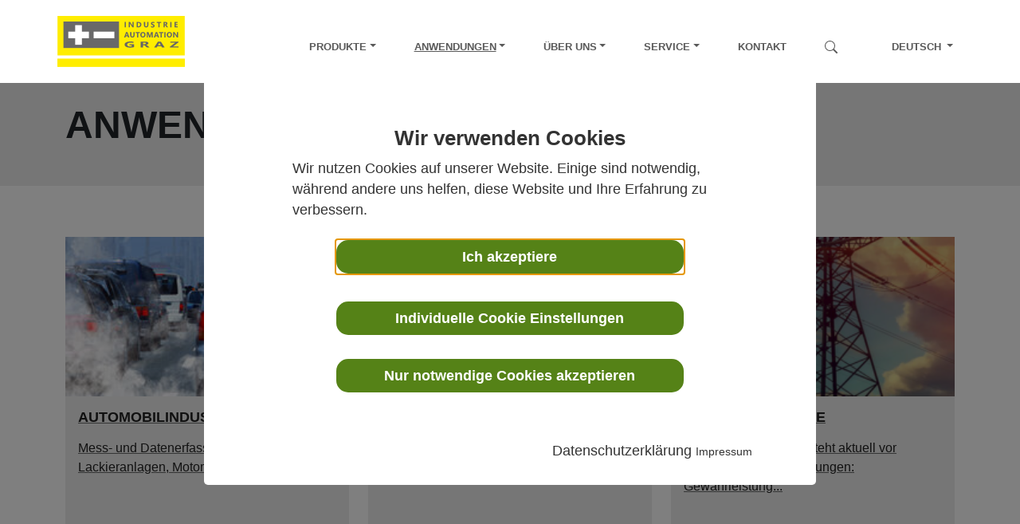

--- FILE ---
content_type: text/html; charset=utf-8
request_url: https://www.iag.co.at/anwendungen
body_size: 7909
content:
<!DOCTYPE html>
<html lang="de-DE">
<head>
    <meta charset="utf-8">

<!-- 
	build by inetservice.at

	This website is powered by TYPO3 - inspiring people to share!
	TYPO3 is a free open source Content Management Framework initially created by Kasper Skaarhoj and licensed under GNU/GPL.
	TYPO3 is copyright 1998-2026 of Kasper Skaarhoj. Extensions are copyright of their respective owners.
	Information and contribution at https://typo3.org/
-->

<link rel="icon" href="/typo3conf/ext/inetiag/Resources/Public/Icons/favicon.ico" type="image/vnd.microsoft.icon">
<title>Anwendungen</title>
<meta http-equiv="x-ua-compatible" content="IE=edge">
<meta name="generator" content="TYPO3 CMS">
<meta name="viewport" content="width=device-width, initial-scale=1">
<meta name="robots" content="index,follow">
<meta property="og:site_name" content="My Sitetitle">
<meta property="og:title" content="Anwendungen">
<meta name="twitter:card" content="summary">
<meta name="apple-mobile-web-app-capable" content="no">

<link rel="stylesheet" href="/typo3temp/assets/compressed/merged-3d4ad4482ac541076e6d0638ea359a8d-c0b3f14de93a119ee182e1f72d89baee.css?1744271452" media="all">

<link rel="stylesheet" href="/typo3temp/assets/compressed/merged-78635d3d1482f347b6427856eeb07895-9c13fe7212f6680e331ea7816528a5b2.css?1769438341" media="all">




<script src="/typo3conf/ext/wacon_cookie_management/Resources/Public/JavaScript/jquery.min.js?1756372967"></script>




    

            <a id="c1871"></a>
            
            
            
                



            
            
                



            
            

    
        

	
	<div class="wcmcontainer wcm-1871" cookie-uid="1"></div>
	


    


            
                



            
            
                



            
            

        


    

            <a id="c1872"></a>
            
            
            
                



            
            
                



            
            

    
        

	
	<div class="wcmcontainer wcm-1872" cookie-uid="10"></div>
	


    


            
                



            
            
                



            
            

        


    

            <a id="c1873"></a>
            
            
            
                



            
            
                



            
            

    
        

	
	<div class="wcmcontainer wcm-1873" cookie-uid="12"></div>
	


    


            
                



            
            
                



            
            

        


<link rel="canonical" href="https://www.iag.co.at/anwendungen">

<link rel="alternate" hreflang="de-DE" href="https://www.iag.co.at/anwendungen">
<link rel="alternate" hreflang="en-US" href="https://www.iag.co.at/en/applications">
<link rel="alternate" hreflang="hu-HU" href="https://www.iag.co.at/hu/alkalmazasok">
<link rel="alternate" hreflang="sl-SL" href="https://www.iag.co.at/sl/applications">
<link rel="alternate" hreflang="x-default" href="https://www.iag.co.at/anwendungen">
</head>
<body>


        <header div class="container">
            



<script>
    var language = 'de';
</script>
<nav class="navbar navbar-expand-lg navbar-light">
    <div class="container-fluid">
        <a class="navbar-brand" href="/">
            <img alt="Industrie Automation Graz - Ing. Wolfgang Häusler GmbH" src="/typo3conf/ext/inetiag/Resources/Public/Images/iag_logo.svg" width="554" height="222" />
        </a>
        <button class="navbar-toggler" type="button" data-bs-toggle="collapse" data-bs-target="#navbarslideLeft"
                aria-controls="navbarslideLeft" aria-expanded="false" aria-label="Toggle navigation">
            <span class="navbar-toggler-icon"></span>
        </button>

        <div class="collapse navbar-collapse justify-content-end" id="navbarslideLeft">
            <ul class="navbar-nav mr-auto"><li class="nav-item dropdown"><a href="/produkte" id="dropdown16" class="nav-link dropdown-toggle" aria-haspopup="true" aria-expanded="false">Produkte</a><ul class="dropdown-menu"><li class="nav-item"><a href="/produkte/Prozess" class="nav-link">Prozess</a></li><li class="nav-item"><a href="/produkte/Klima" class="nav-link">Klima</a></li><li class="nav-item"><a href="/produkte/Umwelt" class="nav-link">Umwelt</a></li></ul></li><li class="nav-item dropdown active"><a href="/anwendungen" id="dropdown15" class="nav-link dropdown-toggle" aria-haspopup="true" aria-expanded="false">Anwendungen</a><ul class="dropdown-menu"><li class="nav-item"><a href="/anwendungen/automobilindustrie">Automobilindustrie</a></li><li class="nav-item"><a href="/anwendungen/biogas">Biogas</a></li><li class="nav-item"><a href="/anwendungen/druckluftmessung" class="nav-link">Druckluftmessung</a></li><li class="nav-item"><a href="/anwendungen/energieindustrie">Energieindustrie</a></li><li class="nav-item"><a href="/anwendungen/life-science">Life Science</a></li><li class="nav-item"><a href="/anwendungen/medienversorgung">Medienversorgung</a></li><li class="nav-item"><a href="/anwendungen/nahrungsmittelindustrie">Nahrungsmittelindustrie</a></li><li class="nav-item"><a href="/anwendungen/papierindustrie">Papierindustrie</a></li><li class="nav-item"><a href="/anwendungen/stahlindustrie">Stahlindustrie</a></li><li class="nav-item"><a href="/anwendungen/umwelt">Umwelt</a></li></ul></li><li class="nav-item dropdown"><a href="/ueber-uns" id="dropdown19" class="nav-link dropdown-toggle" aria-haspopup="true" aria-expanded="false">Über Uns</a><ul class="dropdown-menu"><li class="nav-item"><a href="/ueber-uns/team" class="nav-link">Team</a></li><li class="nav-item"><a href="/ueber-uns/karriere">Karriere</a></li><li class="nav-item"><a href="/ueber-uns/sponsoring" class="nav-link">Sponsoring</a></li><li class="nav-item"><a href="/ueber-uns/events" class="nav-link">Events</a></li></ul></li><li class="nav-item dropdown"><a href="/service" id="dropdown20" class="nav-link dropdown-toggle" aria-haspopup="true" aria-expanded="false">Service</a><ul class="dropdown-menu"><li class="nav-item"><a href="/service/reparaturservice-2" class="nav-link">Reparaturservice</a></li><li class="nav-item"><a href="/service/kalibrationsservice" class="nav-link">Kalibrationsservice</a></li><li class="nav-item"><a href="/service/downloads" class="nav-link">Downloads</a></li><li class="nav-item"><a href="/service/katalog" class="nav-link">Katalog</a></li></ul></li><li class="nav-item"><a href="/kontakt" class="nav-link">Kontakt</a></li></ul>

            <ul class="navbar-nav">
                <li class="nav-item">
                    <a href="tel:+43 (316) 405 105" class="nav-link phone"><i class="fas fa-phone"></i></a>
                </li>
                <li class="nav-item">
                    <a href="mailto:office@iag.co.at" class="nav-link email"><i class="fas fa-at"></i></a>
                </li>

                <li class="nav-item search">
                    <a href="#" title="Suche" class="nav-link">
                        <svg xmlns="http://www.w3.org/2000/svg" width="16" height="16" fill="currentColor"
                             class="bi bi-search" viewBox="0 0 16 16">
                            <path
                                d="M11.742 10.344a6.5 6.5 0 1 0-1.397 1.398h-.001q.044.06.098.115l3.85 3.85a1 1 0 0 0 1.415-1.414l-3.85-3.85a1 1 0 0 0-.115-.1zM12 6.5a5.5 5.5 0 1 1-11 0 5.5 5.5 0 0 1 11 0"/>
                        </svg>
                    </a>
                    <div class="searchbox">
                        

<div class="tx-indexedsearch-searchbox">
    <form id="tx_indexedsearch" action="/suchergebnisse?tx_indexedsearch_pi2%5Baction%5D=search&amp;tx_indexedsearch_pi2%5Bcontroller%5D=Search&amp;cHash=8873c16baeaf0e9471294533713d1cb9" method="post">
<div>
<input type="hidden" name="tx_indexedsearch_pi2[__referrer][@extension]" value="IndexedSearch" >
<input type="hidden" name="tx_indexedsearch_pi2[__referrer][@controller]" value="Search" >
<input type="hidden" name="tx_indexedsearch_pi2[__referrer][@action]" value="form" >
<input type="hidden" name="tx_indexedsearch_pi2[__referrer][arguments]" value="YTowOnt9657f161f9271bf9083f60573494db704fbe8dfc3" >
<input type="hidden" name="tx_indexedsearch_pi2[__referrer][@request]" value="{&quot;@extension&quot;:&quot;IndexedSearch&quot;,&quot;@controller&quot;:&quot;Search&quot;,&quot;@action&quot;:&quot;form&quot;}35678ab04c4810c101ad97c9493fa22ac77f7bbd" >
<input type="hidden" name="tx_indexedsearch_pi2[__trustedProperties]" value="{&quot;search&quot;:{&quot;_sections&quot;:1,&quot;_freeIndexUid&quot;:1,&quot;pointer&quot;:1,&quot;ext&quot;:1,&quot;searchType&quot;:1,&quot;defaultOperand&quot;:1,&quot;mediaType&quot;:1,&quot;sortOrder&quot;:1,&quot;group&quot;:1,&quot;languageUid&quot;:1,&quot;desc&quot;:1,&quot;numberOfResults&quot;:1,&quot;extendedSearch&quot;:1,&quot;sword&quot;:1,&quot;submitButton&quot;:1}}e8feda673b1d6b84c697ab94aeb5d516f9b0e89c" >
</div>

        <div class="tx-indexedsearch-hidden-fields">
            <input type="hidden" name="tx_indexedsearch_pi2[search][_sections]" value="0" />
            <input id="tx_indexedsearch_freeIndexUid" type="hidden" name="tx_indexedsearch_pi2[search][_freeIndexUid]" value="_" />
            <input id="tx_indexedsearch_pointer" type="hidden" name="tx_indexedsearch_pi2[search][pointer]" value="0" />
            <input type="hidden" name="tx_indexedsearch_pi2[search][ext]" value="" />
            <input type="hidden" name="tx_indexedsearch_pi2[search][searchType]" value="1" />
            <input type="hidden" name="tx_indexedsearch_pi2[search][defaultOperand]" value="0" />
            <input type="hidden" name="tx_indexedsearch_pi2[search][mediaType]" value="-1" />
            <input type="hidden" name="tx_indexedsearch_pi2[search][sortOrder]" value="rank_flag" />
            <input type="hidden" name="tx_indexedsearch_pi2[search][group]" value="" />
            <input type="hidden" name="tx_indexedsearch_pi2[search][languageUid]" value="0" />
            <input type="hidden" name="tx_indexedsearch_pi2[search][desc]" value="" />
            <input type="hidden" name="tx_indexedsearch_pi2[search][numberOfResults]" value="10" />
            <input type="hidden" name="tx_indexedsearch_pi2[search][extendedSearch]" value="" />
        </div>
        <fieldset>
            <div class="tx-indexedsearch-form">
                <label for="tx-indexedsearch-searchbox-sword"></label>
                <input id="tx-indexedsearch-searchbox-sword" class="tx-indexedsearch-searchbox-sword" placeholder="Suchbegriff..." type="text" name="tx_indexedsearch_pi2[search][sword]" value="" />
            </div>
            <div class="tx-indexedsearch-search-submit">
                <button id="tx-indexedsearch-searchbox-button-submit" class="dosearchbtn" type="submit" name="tx_indexedsearch_pi2[search][submitButton]" value="">
                    <svg xmlns="http://www.w3.org/2000/svg" width="16" height="16" fill="currentColor" class="bi bi-arrow-right-circle-fill" viewBox="0 0 16 16">
                        <path d="M8 0a8 8 0 1 1 0 16A8 8 0 0 1 8 0M4.5 7.5a.5.5 0 0 0 0 1h5.793l-2.147 2.146a.5.5 0 0 0 .708.708l3-3a.5.5 0 0 0 0-.708l-3-3a.5.5 0 1 0-.708.708L10.293 7.5z"/>
                    </svg>
                </button>
            </div>
        </fieldset>
    </form>
</div>





                    </div>
                </li>

                <li class="nav-item dropdown language">
                    <a href="#" class="nav-link dropdown-toggle" data-bs-toggle="dropdown" role="button"
                       aria-expanded="false">
                        <svg xmlns="http://www.w3.org/2000/svg" width="16" height="16" fill="currentColor"
                             class="bi bi-globe" viewBox="0 0 16 16">
                            <!-- SVG Inhalt unverändert -->
                        </svg>
                        Deutsch
                        <span class="caret"></span>
                    </a>
                    
                        <ul class="dropdown-menu" role="menu">
                            
                                <li class="nav-item">
                                    <a href="/anwendungen"
                                       class="dropdown-item active">
                                        Deutsch
                                    </a>
                                </li>
                            
                                <li class="nav-item">
                                    <a href="/en/applications"
                                       class="dropdown-item ">
                                        English
                                    </a>
                                </li>
                            
                                <li class="nav-item">
                                    <a href="/hu/alkalmazasok"
                                       class="dropdown-item ">
                                        Magyar
                                    </a>
                                </li>
                            
                        </ul>
                    
                </li>
            </ul>
        </div>
    </div>
</nav>

        </header>
        <section class="hero">
            
    

            <div id="c62" class="frame frame-default frame-type-inetiag_herotext frame-layout-0">
                
                
                    



                
                
                    

    



                
                

    
    

    <div class="hero textblock" style="background-color: #eee">
        <div class="content dark alignleft">
            <div class="container">
                <h1 data-aos="fade" >Anwendungen</h1>
                <div data-aos="keine" ></div>
            </div>
        </div>
    </div>




                
                    



                
                
                    



                
            </div>

        


        </section>
        <div class="container content">
            
    

            <div id="c59" class="frame frame-default frame-type-fluidcols_threecolumn frame-layout-0">
                
                
                    



                
                
                    

    



                
                

    
    

        <div class="row flexbox">
            <div class="col-md-4 col-xs-12">
    

            <div id="c58" class="frame frame-default frame-type-fluidcols_newsbox frame-layout-0">
                
                
                    



                
                
                    

    



                
                

    
    


    <div class="animatebox" data-aos="keine"  >
    <a href="/anwendungen/automobilindustrie">
        <div class="block">
            
                    <div class="img">
                        
                        <img class="img-fluid" src="/fileadmin/_processed_/9/d/csm_Automotive_bbf51892ea.jpg" width="238" height="134" alt="" />
                    </div>
                
            <div class="content">
                <h3>Automobilindustrie</h3>
                <p>Mess- und Datenerfassungslösungen für Lackieranlagen, Motorenprüfungen,...</p>
            </div>
        </div>
    </a>
    </div>





                
                    



                
                
                    



                
            </div>

        

</div>
            <div class="col-md-4 col-xs-12">
    

            <div id="c1198" class="frame frame-default frame-type-fluidcols_newsbox frame-layout-0">
                
                
                    



                
                
                    

    



                
                

    
    


    <div class="animatebox" data-aos="keine"  >
    <a href="https://www.iag.co.at/anwendungen/biogas">
        <div class="block">
            
                    <div class="img">
                        
                        <img class="img-fluid" src="/fileadmin/_processed_/b/b/csm_Biogas_groesse_c5b318a355.jpg" width="238" height="134" alt="" />
                    </div>
                
            <div class="content">
                <h3>Biogas</h3>
                <p>In Biogasanlagen bei optimaler Leistung einen wesentlich besseren Ertrag erzielen</p>
            </div>
        </div>
    </a>
    </div>





                
                    



                
                
                    



                
            </div>

        

</div>
            <div class="col-md-4 col-xs-12">
    

            <div id="c1402" class="frame frame-default frame-type-fluidcols_newsbox frame-layout-0">
                
                
                    



                
                
                    

    



                
                

    
    


    <div class="animatebox" data-aos="keine"  >
    <a href="https://www.iag.co.at/anwendungen/energieindustrie">
        <div class="block">
            
                    <div class="img">
                        
                        <img class="img-fluid" src="/fileadmin/_processed_/3/6/csm_Energieanwendung_b37aa06235.png" width="238" height="134" alt="" />
                    </div>
                
            <div class="content">
                <h3>Energieindustrie</h3>
                <p>Die Energiewirtschaft steht aktuell vor mehreren Herausforderungen: Gewährleistung...</p>
            </div>
        </div>
    </a>
    </div>





                
                    



                
                
                    



                
            </div>

        

</div>
        </div>
    



                
                    



                
                
                    



                
            </div>

        



    

            <div id="c282" class="frame frame-default frame-type-fluidcols_threecolumn frame-layout-0">
                
                
                    



                
                
                    

    



                
                

    
    

        <div class="row flexbox">
            <div class="col-md-4 col-xs-12">
    

            <div id="c60" class="frame frame-default frame-type-fluidcols_newsbox frame-layout-0">
                
                
                    



                
                
                    

    



                
                

    
    


    <div class="animatebox" data-aos="keine"  >
    <a href="/anwendungen/papierindustrie">
        <div class="block">
            
                    <div class="img">
                        
                        <img class="img-fluid" src="/fileadmin/_processed_/e/c/csm_Papierindustrie_bf500c8175.jpg" width="238" height="134" alt="" />
                    </div>
                
            <div class="content">
                <h3>Papierindustrie</h3>
                <p>Messung der Luftfeuchte am Haubenaustritt</p>
            </div>
        </div>
    </a>
    </div>





                
                    



                
                
                    



                
            </div>

        

</div>
            <div class="col-md-4 col-xs-12">
    

            <div id="c61" class="frame frame-default frame-type-fluidcols_newsbox frame-layout-0">
                
                
                    



                
                
                    

    



                
                

    
    


    <div class="animatebox" data-aos="keine"  >
    <a href="/anwendungen/stahlindustrie">
        <div class="block">
            
                    <div class="img">
                        
                        <img class="img-fluid" src="/fileadmin/_processed_/0/a/csm_Stahlindustrie_151dfe3a56.jpg" width="238" height="134" alt="" />
                    </div>
                
            <div class="content">
                <h3>Stahlindustrie</h3>
                <p>Überwachung der Ofenatmosphäre in verschiedenen Phasen des Prozesses</p>
            </div>
        </div>
    </a>
    </div>





                
                    



                
                
                    



                
            </div>

        

</div>
            <div class="col-md-4 col-xs-12">
    

            <div id="c281" class="frame frame-default frame-type-fluidcols_newsbox frame-layout-0">
                
                
                    



                
                
                    

    



                
                

    
    


    <div class="animatebox" data-aos="keine"  >
    <a href="/anwendungen/medienversorgung">
        <div class="block">
            
                    <div class="img">
                        
                        <img class="img-fluid" src="/fileadmin/_processed_/0/a/csm_medien-UEbersicht_8a32d51e0d.jpg" width="238" height="134" alt="" />
                    </div>
                
            <div class="content">
                <h3>Medienversorgung</h3>
                <p>Hochwertige Druckluft braucht auch ein wenig Pflege</p>
            </div>
        </div>
    </a>
    </div>





                
                    



                
                
                    



                
            </div>

        

</div>
        </div>
    



                
                    



                
                
                    



                
            </div>

        



    

            <div id="c349" class="frame frame-default frame-type-fluidcols_threecolumn frame-layout-0">
                
                
                    



                
                
                    

    



                
                

    
    

        <div class="row ">
            <div class="col-md-4 col-xs-12">
    

            <div id="c325" class="frame frame-default frame-type-fluidcols_newsbox frame-layout-0">
                
                
                    



                
                
                    

    



                
                

    
    


    <div class="animatebox" data-aos="keine"  >
    <a href="/anwendungen/life-science">
        <div class="block">
            
                    <div class="img">
                        
                        <img class="img-fluid" src="/fileadmin/_processed_/6/a/csm_Laboratory_cb69ed0bfb.jpg" width="238" height="134" alt="" />
                    </div>
                
            <div class="content">
                <h3>Life Science</h3>
                <p>Messen Sie Ihre Umgebungsbedingungen genau und zuverlässig</p>
            </div>
        </div>
    </a>
    </div>





                
                    



                
                
                    



                
            </div>

        

</div>
            <div class="col-md-4 col-xs-12">
    

            <div id="c326" class="frame frame-default frame-type-fluidcols_newsbox frame-layout-0">
                
                
                    



                
                
                    

    



                
                

    
    


    <div class="animatebox" data-aos="keine"  >
    <a href="/anwendungen/heizung-lueftung-klima">
        <div class="block">
            
                    <div class="img">
                        
                        <img class="img-fluid" src="/fileadmin/_processed_/7/b/csm_HVAC_26d48ecbdc.jpg" width="238" height="134" alt="" />
                    </div>
                
            <div class="content">
                <h3>HLK</h3>
                <p>Genaue Messgeräte für Wohngebäude bis hin zu Industrie- und Gewerbeanlagen</p>
            </div>
        </div>
    </a>
    </div>





                
                    



                
                
                    



                
            </div>

        

</div>
            <div class="col-md-4 col-xs-12">
    

            <div id="c351" class="frame frame-default frame-type-fluidcols_newsbox frame-layout-0">
                
                
                    



                
                
                    

    



                
                

    
    


    <div class="animatebox" data-aos="keine"  >
    <a href="/anwendungen/nahrungsmittelindustrie">
        <div class="block">
            
                    <div class="img">
                        
                        <img class="img-fluid" src="/fileadmin/_processed_/7/6/csm_Nahrungsmittelindustrie_3fbbf8e7af.jpg" width="238" height="134" alt="" />
                    </div>
                
            <div class="content">
                <h3>Nahrungsmittelindustrie</h3>
                <p>Mess- und Datenerfassungslösungen für Trocknungs- und Abfüllprozesse</p>
            </div>
        </div>
    </a>
    </div>





                
                    



                
                
                    



                
            </div>

        

</div>
        </div>
    



                
                    



                
                
                    



                
            </div>

        



    

            <div id="c799" class="frame frame-default frame-type-fluidcols_threecolumn frame-layout-0">
                
                
                    



                
                
                    

    



                
                

    
    

        <div class="row ">
            <div class="col-md-4 col-xs-12">
    

            <div id="c435" class="frame frame-default frame-type-fluidcols_newsbox frame-layout-0">
                
                
                    



                
                
                    

    



                
                

    
    


    <div class="animatebox" data-aos="keine"  >
    <a href="/anwendungen/umwelt">
        <div class="block">
            
                    <div class="img">
                        
                        <img class="img-fluid" src="/fileadmin/_processed_/6/a/csm_UMWELT_50131224da.jpg" width="238" height="134" alt="" />
                    </div>
                
            <div class="content">
                <h3>Umwelt</h3>
                <p>Messung und Bewertung von Umwelt- und Wetterdaten</p>
            </div>
        </div>
    </a>
    </div>





                
                    



                
                
                    



                
            </div>

        

</div>
            <div class="col-md-4 col-xs-12"></div>
            <div class="col-md-4 col-xs-12"></div>
        </div>
    



                
                    



                
                
                    



                
            </div>

        


        </div>
        <footer>
            <div class="container">
                




    

            <div id="c45" class="frame frame-default frame-type-fluidcols_footerrow frame-layout-0">
                
                
                    



                
                
                    

    



                
                

    
    

        <div class="row ">
            <div class="col-md-2 col-sm-12 col-12">
    

            <div id="c46" class="frame frame-default frame-type-image frame-layout-0">
                
                
                    



                
                
                    

    



                
                

    <div class="ce-image ce-center ce-above">
        

    <div class="ce-gallery" data-ce-columns="1" data-ce-images="2">
        
            <div class="ce-outer">
                <div class="ce-inner">
        
        
            <div class="ce-row">
                
                    
                        <div class="ce-column">
                            

        
<figure class="image">
    
            
                    
<img class="image-embed-item" src="/fileadmin/user_upload/logo/iag_logo.svg" width="554" height="222" loading="lazy" alt="" />


                
        
    
</figure>


    


                        </div>
                    
                
            </div>
        
            <div class="ce-row">
                
                    
                        <div class="ce-column">
                            

        
<figure class="image">
    
            
                    
<img class="image-embed-item" src="/fileadmin/user_upload/logo/measure_it_website.svg" width="226" height="85" loading="lazy" alt="" />


                
        
    
</figure>


    


                        </div>
                    
                
            </div>
        
        
                </div>
            </div>
        
    </div>



    </div>


                
                    



                
                
                    



                
            </div>

        

</div>
            <div class="col-md-2 col-sm-4 col-6">
    

            <div id="c47" class="frame frame-default frame-type-menu_pages frame-layout-0">
                
                
                    



                
                
                    

    



                
                
    
        <ul>
            
                <li>
                    <a href="/produkte" title="Produkte">
                        <span>Produkte</span>
                    </a>
                </li>
            
                <li>
                    <a href="/anwendungen" aria-current="page" title="Anwendungen">
                        <span>Anwendungen</span>
                    </a>
                </li>
            
                <li>
                    <a href="/ueber-uns" title="Über Uns">
                        <span>Über Uns</span>
                    </a>
                </li>
            
                <li>
                    <a href="/service" title="Service">
                        <span>Service</span>
                    </a>
                </li>
            
        </ul>
    


                
                    



                
                
                    



                
            </div>

        

</div>
            <div class="col-md-2 col-sm-4 col-6">
    

            <div id="c48" class="frame frame-default frame-type-menu_pages frame-layout-0">
                
                
                    



                
                
                    

    



                
                
    
        <ul>
            
                <li>
                    <a href="/ueber-uns/team" title="Team">
                        <span>Team</span>
                    </a>
                </li>
            
                <li>
                    <a href="/ueber-uns/karriere" title="Karriere">
                        <span>Karriere</span>
                    </a>
                </li>
            
                <li>
                    <a href="/ueber-uns/sponsoring" title="Sponsoring">
                        <span>Sponsoring</span>
                    </a>
                </li>
            
                <li>
                    <a href="/kontakt" title="Kontakt">
                        <span>Kontakt</span>
                    </a>
                </li>
            
        </ul>
    


                
                    



                
                
                    



                
            </div>

        

</div>
            <div class="col-md-2 col-sm-4 col-6">
    

            <div id="c49" class="frame frame-default frame-type-header frame-layout-0">
                
                
                    



                
                
                    

    
        <header>
            

    
            <h3 class="">
                Socials
            </h3>
        



            



            



        </header>
    



                
                
                
                    



                
                
                    



                
            </div>

        



    

            <div id="c51" class="frame frame-default frame-type-html frame-layout-0">
                
                
                    



                
                
                

    <ul class="list-unstyled">
  <li class="list-item">
    <a title="Facebook" class="" href="https://www.facebook.com/Industrie-Automation-Graz-218585794839863/" target="_blank">
      <i class="fab fa-facebook-square"></i> facebook
    </a>
  </li>
  <li class="list-item">
    <a title="Google+" class="" href="https://www.linkedin.com/company/industrie-automation-graz" target="_blank">
      <i class="fab fa-linkedin"></i> linkedin
    </a>
  </li>
  <li class="list-item">
    <a title="YouTube" class="" href="https://www.youtube.com/channel/UCia9w3bsqOvKNEZe_tscGIA?view_as=subscriber" target="_blank">
      <i class="fab fa-youtube"></i> YouTube
    </a>
  </li>
  <li class="list-item">
    <a title="Instagram" class="" href="https://www.instagram.com/industrie_automation_graz/?hl=de" target="_blank">
      <i class="fab fa-instagram"></i> instagram
    </a>
  </li>
  <li class="list-item">
    <a title="E-Mail" class="" href="mailto:office@iag.co.at" target="_blank">
      <i class="fas fa-envelope"></i> email
    </a>
  </li>
</ul>




                
                    



                
                
                    



                
            </div>

        

</div>
            <div class="col-md-4 col-sm-12 col-6">
    

            <div id="c50" class="frame frame-default frame-type-text frame-layout-0">
                
                
                    



                
                
                    

    



                
                

    <h3>KONTAKT</h3>
<p>INDUSTRIE AUTOMATION GRAZ<br> Ing. W. Häusler GmbH&nbsp;<br> Autaler Strasse 55<br> A-8074 Raaba<br> <br> Telefon: +43 (316) 405 105&nbsp;<br> E-Mail:&nbsp;<a href="mailto:office@iag.co.at">office@iag.co.at</a></p>


                
                    



                
                
                    



                
            </div>

        

</div>
        </div>
    



                
                    



                
                
                    



                
            </div>

        


<ul class="footerImprintMenu"><li>
<a href="/footermenu/impressum" title="Impressum">Impressum</a>
</li>
<li>|</li>
<li>
<a href="/datenschutzerklaerung" title="Datenschutzerklärung">Datenschutzerklärung</a>
</li></ul>

    

            <a id="c1870"></a>
            
            
            
                



            
            
                



            
            

    
        

		
		
    <div class="cookie-set" tabindex="0">Cookieeinstellungen</div>
<section class="waconcookiemanagement " aria-label="cookie-consent">
<div id="CookieBox" class="cookiemanagement" >
  <div class="middle-center">
   <div class="intro">
    <div tabindex="0" class="cookieclose" aria-label="Schließen"  role="button"></div>
    <p class="h2">Wir verwenden Cookies</p>
    <p >Wir nutzen Cookies auf unserer Website. Einige sind notwendig, während andere uns helfen, diese
					Website und Ihre Erfahrung zu verbessern.
				</p>
	

    <p class="cookie-accept-container" ><a href="" class="cookie-accept cookie-btn cursor none" id="data-cookie-accept" role="button">Ich akzeptiere</a></p>
    <p class="cookie-management-container" ><a href="" class="cookie-management cookie-btn cursor" id="data-cookie-individual"  role="button" >Individuelle Cookie Einstellungen</a></p>
    <p class="cookie-refuse-container" ><a href="" class="cookie-refuse  cookie-btn cursor" id="data-cookie-refuse"  role="button" >Nur notwendige Cookies akzeptieren</a></p>   
<p class="text-right cookie-legal">
     Datenschutzerklärung 
     <a href="/footermenu/impressum">Impressum</a>
   </p>
  </div>  
  <div class="box-cookie-management">
    <div tabindex="0" class="cookieclose" aria-label="Schließen"></div>
	<div class="box-cookie-management-in">
    <p class="h2">Datenschutzeinstellungen</p>
    <p>Hier finden Sie eine Übersicht über alle verwendeten Cookies. Sie können Ihre Zustimmung zu
					ganzen Kategorien geben oder sich weitere Informationen anzeigen lassen und so nur bestimmte Cookies
					auswählen.
				</p>
    
    <div class="category">      
      <p class="h3">Notwendige Cookies</p>
      <p>Diese Cookies ermöglichen grundlegende Funktionen und sind für die einwandfreie Funktion der
					Website erforderlich.
				</p>
      <p tabindex="0" class="text-center cookie-acc cookie-n info-show" data-hide="Cookie Informationen verbergen"  data-show="Cookie Informationen anzeigen" aria-expanded="false">Cookie Informationen anzeigen<span class="arrow down"></span></p>
      <div class="info-text">
        
          <div class="cookie-info cookieinfo-2">
            <p><b>WCM Cookie</b></p>
            <p>Dieses Cookie speichert Ihre Cookie-Einstellungen für diese Webseite. Das Cookie ist notwendig, um zu verhindern, dass nicht erlaubte Cookie/Funktionen auf der Website verwendet werden.</p>
            <table>
	          <tr><td>Anbieter:</td><td>https://www.iag.co.at/</td></tr>
   	          <tr><td>Cookiename:</td><td>waconcookiemanagement</td></tr>
	          <tr><td>Laufzeit:</td><td>12 Monate</td></tr>
	          
	          
            </table>
          </div>
        
          <div class="cookie-info cookieinfo-11">
            <p><b>Google Recaptcha</b></p>
            <p>reCAPTCHA ist ein freier Captcha-Dienst welcher von Google angeboten wird. Dieser soll Webseiten vor Spam-Software und den Missbrauch durch nicht-menschliche Besucher schützen.</p>
            <table>
	          <tr><td>Anbieter:</td><td>Google</td></tr>
   	          <tr><td>Cookiename:</td><td>IDE, 1_JAR, ANID, CONSENT, NID, DV</td></tr>
	          <tr><td>Laufzeit:</td><td>1 Jahr, 1 Monat, 9 Monate, 19 Jahre, 6 Monate, 10 Minuten</td></tr>
	          
	          
            </table>
          </div>
        
      </div>
    </div>
  
    
      <div class="category">
        <div tabindex="0" class="cookie-off cookiecat cookiecat-s" role="switch" aria-checked="false"><div class="activated"><span class="on"></span></div></div>
       
        <p class="h3">Cookies für Statistiken</p>
        <p>Statistik Cookies erfassen Informationen anonym. Diese Informationen helfen uns zu verstehen,
					wie unsere Besucher unsere Website nutzen.
				</p>
         <p tabindex="0" class="text-center cookie-acc cookie-s info-show" data-hide="Cookie Informationen verbergen"  data-show="Cookie Informationen anzeigen" aria-expanded="false">Cookie Informationen anzeigen<span class="arrow down"></span></p>
     <div class="info-text">
          
            <div class="cookie-info cookieinfo-1">
              <div tabindex="0" class="cookie-id cookie1  cookie-off" role="switch" aria-checked="false"><div class="activated"><span class="on"></span></div></div>
              <p><b>Google Analytics</b></p>
              <p>Google Analytics bietet Statistiken und Analysen für die Suchmaschinenoptimierung.</p>
              <table>
	            <tr><td>Anbieter:</td><td>Google</td></tr>
			    <tr><td>Cookiename:</td><td>_ga, gi_, _gat_gtag_UA_18713337_1</td></tr>
	            <tr><td>Laufzeit:</td><td>365</td></tr>
	            <tr><td>Datenschutzlink:</td><td>https://policies.google.com/privacy?hl=de</td></tr>
	            
              </table>
            </div>
          
            <div class="cookie-info cookieinfo-6">
              <div tabindex="0" class="cookie-id cookie6  cookie-off" role="switch" aria-checked="false"><div class="activated"><span class="on"></span></div></div>
              <p><b>Google Ads  (_gcl_au)</b></p>
              <p>Enthält eine zufallsgenerierte User-ID.</p>
              <table>
	            <tr><td>Anbieter:</td><td>Google</td></tr>
			    <tr><td>Cookiename:</td><td>_gcl_au</td></tr>
	            <tr><td>Laufzeit:</td><td>90 Tage</td></tr>
	            <tr><td>Datenschutzlink:</td><td>https://policies.google.com/privacy?hl=de</td></tr>
	            
              </table>
            </div>
          
        </div>
      </div>
    
    
    
      <div class="category">
        <div tabindex="0" class="cookie-off cookiecat cookiecat-e" role="switch" aria-checked="false"><div class="activated"><span class="on"></span></div></div>
        <p class="h3">Cookies für Externe Inhalte</p>
        <p>Inhalte von Videoplattformen und Social Media Plattformen werden standardmäßig blockiert. Wenn
					Cookies von externen Medien akzeptiert werden, bedarf der Zugriff auf diese Inhalte keiner manuellen
					Zustimmung mehr.
				</p>
      <p tabindex="0" class="text-center cookie-acc cookie-e info-show" data-hide="Cookie Informationen verbergen"  data-show="Cookie Informationen anzeigen" aria-expanded="false">Cookie Informationen anzeigen<span class="arrow down"></span></p>
        <div class="info-text">
          
            <div class="cookie-info cookieinfo-3">
             <div tabindex="0" class="cookie-id cookie3  cookie-off"  role="switch" aria-checked="false"><div class="activated"><span class="on"></span></div></div>
              <p><b>Google Maps</b></p>
              <p>Für die Darstellung der Google Maps.</p>
              <table>
	            <tr><td>Anbieter:</td><td>Google</td></tr>
       	        <tr><td>Cookiename:</td><td>NID</td></tr>
	            <tr><td>Laufzeit:</td><td>6 Monate</td></tr>
 	            
	            
 	          </table>
            </div>
          
            <div class="cookie-info cookieinfo-7">
             <div tabindex="0" class="cookie-id cookie7  cookie-off"  role="switch" aria-checked="false"><div class="activated"><span class="on"></span></div></div>
              <p><b>tawk.to (TawkConnectionTime)</b></p>
              <p>Connection management</p>
              <table>
	            <tr><td>Anbieter:</td><td>Tawk.to</td></tr>
       	        <tr><td>Cookiename:</td><td>TawkConnectionTime</td></tr>
	            <tr><td>Laufzeit:</td><td>Session</td></tr>
 	            <tr><td>Datenschutzlink:</td><td>https://www.tawk.to/privacy-policy/</td></tr>
	            
 	          </table>
            </div>
          
            <div class="cookie-info cookieinfo-8">
             <div tabindex="0" class="cookie-id cookie8  cookie-off"  role="switch" aria-checked="false"><div class="activated"><span class="on"></span></div></div>
              <p><b>tawk.to (tawkUUID)</b></p>
              <p>Tracking</p>
              <table>
	            <tr><td>Anbieter:</td><td>Tawk.to</td></tr>
       	        <tr><td>Cookiename:</td><td>tawkUUID</td></tr>
	            <tr><td>Laufzeit:</td><td>6 Monate</td></tr>
 	            <tr><td>Datenschutzlink:</td><td>https://www.tawk.to/privacy-policy/</td></tr>
	            
 	          </table>
            </div>
          
            <div class="cookie-info cookieinfo-9">
             <div tabindex="0" class="cookie-id cookie9  cookie-off"  role="switch" aria-checked="false"><div class="activated"><span class="on"></span></div></div>
              <p><b>tawk.to (twk_idm_key)</b></p>
              <p>Connection management</p>
              <table>
	            <tr><td>Anbieter:</td><td>Tawk.to</td></tr>
       	        <tr><td>Cookiename:</td><td>twk_idm_key</td></tr>
	            <tr><td>Laufzeit:</td><td>Session</td></tr>
 	            <tr><td>Datenschutzlink:</td><td>https://www.tawk.to/privacy-policy/</td></tr>
	            
 	          </table>
            </div>
          
            <div class="cookie-info cookieinfo-10">
             <div tabindex="0" class="cookie-id cookie10  cookie-off"  role="switch" aria-checked="false"><div class="activated"><span class="on"></span></div></div>
              <p><b>Google Fonts</b></p>
              <p>Einbindung von Google Webfonts</p>
              <table>
	            <tr><td>Anbieter:</td><td>Google</td></tr>
       	        
	            
 	            
	            
 	          </table>
            </div>
          
            <div class="cookie-info cookieinfo-12">
             <div tabindex="0" class="cookie-id cookie12  cookie-off"  role="switch" aria-checked="false"><div class="activated"><span class="on"></span></div></div>
              <p><b>Icon Font fontawesome</b></p>
              <p>Einbinden des Icon Fonts - fontawesome erlauben</p>
              <table>
	            
       	        
	            
 	            
	            
 	          </table>
            </div>
          
        </div>
      </div>
    
    </div>
   </div>
   <div class="cookie-fix">  
	  <p class=" cookie-save"><a tabindex="0" class="cookie-btn cursor text-center" id="data-cookie-accept" role="button">Speichern</a></p>
      <p class="text-back-right"><a class="cookieback cookie-btn" tabindex="0" role="button">Zurück</a><a tabindex="0" class="cookie-refuse cookie-btn" role="button" >Nur notwendige Cookies akzeptieren</a></p>   
	  <p class="text-right cookie-legal">
     Datenschutzerklärung 
     <a href="/footermenu/impressum">Impressum</a>
   </p>
    </div>
   
  </div>
</div>

</section>



    


            
                



            
            
                



            
            

        



            </div>
        </footer>
<script src="https://code.jquery.com/jquery-3.3.1.slim.min.js" integrity="sha384-q8i/X+965DzO0rT7abK41JStQIAqVgRVzpbzo5smXKp4YfRvH+8abtTE1Pi6jizo" crossorigin="anonymous"></script>
<script src="https://cdnjs.cloudflare.com/ajax/libs/popper.js/1.14.0/umd/popper.min.js" integrity="sha384-cs/chFZiN24E4KMATLdqdvsezGxaGsi4hLGOzlXwp5UZB1LY//20VyM2taTB4QvJ" crossorigin="anonymous"></script>
<script src="/typo3conf/ext/inetiag/Resources/Public/JavaScript/Dist/bootstrap.bundle.min.js?1743084494"></script>
<script src="https://www.google.com/recaptcha/api.js"></script>

<script src="/typo3conf/ext/media_upload/Resources/Public/Build/media_upload.min.js?1710929894"></script>
<script src="/typo3conf/ext/iag_product/Resources/Public/JS/jquery.magnific-popup.min.js?1549463205"></script>
<script src="/typo3conf/ext/iag_product/Resources/Public/JS/jquery.richtext.min.js?1549463205"></script>
<script src="/typo3conf/ext/iag_product/Resources/Public/JS/jquery.multi-select.js?1549463205"></script>
<script src="/typo3conf/ext/iag_product/Resources/Public/JS/formvalidation/formValidation.min.js?1549463205"></script>
<script src="/typo3conf/ext/iag_product/Resources/Public/JS/formvalidation/framework/bootstrap.js?1549463205"></script>
<script src="/typo3conf/ext/iag_product/Resources/Public/JS/formvalidation/framework/bootstrap4.js?1549463205"></script>
<script src="/typo3conf/ext/iag_product/Resources/Public/JS/formvalidation/language/de_DE.js?1549463205"></script>
<script src="/typo3conf/ext/iag_product/Resources/Public/JS/formvalidation/language/en_US.js?1549463205"></script>
<script src="/typo3conf/ext/iag_product/Resources/Public/JS/iagproduct.js?1741866767"></script>
<script src="/typo3conf/ext/inetiag/Resources/Public/JavaScript/Dist/aos.min.js?1549463205"></script>
<script src="/typo3conf/ext/inetiag/Resources/Public/JavaScript/Dist/main.min.js?1743084493"></script>
<script src="/typo3conf/ext/wacon_cookie_management/Resources/Public/JavaScript/waconcookiemanagement.js?1756372967"></script>



</body>
</html>

--- FILE ---
content_type: text/css; charset=utf-8
request_url: https://www.iag.co.at/typo3temp/assets/compressed/merged-78635d3d1482f347b6427856eeb07895-9c13fe7212f6680e331ea7816528a5b2.css?1769438341
body_size: 17965
content:
.qq-uploader{position:relative;width:100%}.qq-upload-button{display:block;width:105px;padding:7px 0;text-align:center;background:#800;border-bottom:1px solid #DDD;color:#FFF}.qq-upload-button-hover{background:#C00}.qq-upload-button-focus{outline:1px dotted #000}.qq-upload-drop-area,.qq-upload-extra-drop-area{position:absolute;top:0;left:0;width:100%;height:100%;min-height:30px;z-index:2;background:#FF9797;text-align:center}.qq-upload-drop-area span{display:block;position:absolute;top:50%;width:100%;margin-top:-8px;font-size:16px}.qq-upload-extra-drop-area{position:relative;margin-top:50px;font-size:16px;padding-top:30px;height:20px;min-height:40px}.qq-upload-drop-area-active{background:#FF7171}.qq-upload-list{margin:0;padding:0;list-style:none}.qq-upload-list li{margin:0;padding:9px;line-height:15px;font-size:16px;background-color:#FFF0BD}.qq-upload-file,.qq-upload-spinner,.qq-upload-size,.qq-upload-cancel,.qq-upload-retry,.qq-upload-failed-text,.qq-upload-delete,.qq-upload-pause,.qq-upload-continue{margin-right:12px;display:inline}.qq-upload-file{}.qq-upload-spinner{display:inline-block;background:url('../../../typo3conf/ext/media_upload/Resources/Public/Build/loading.gif');width:15px;height:15px;vertical-align:text-bottom}.qq-drop-processing{display:block}.qq-drop-processing-spinner{display:inline-block;background:url('../../../typo3conf/ext/media_upload/Resources/Public/Build/processing.gif');width:24px;height:24px;vertical-align:text-bottom}.qq-upload-delete,.qq-upload-pause,.qq-upload-continue{display:inline}.qq-upload-retry,.qq-upload-delete,.qq-upload-cancel,.qq-upload-pause,.qq-upload-continue{color:#000}.qq-upload-size,.qq-upload-cancel,.qq-upload-retry,.qq-upload-delete,.qq-upload-pause,.qq-upload-continue{font-size:12px;font-weight:400}.qq-upload-failed-text{display:none;font-style:italic;font-weight:700}.qq-upload-failed-icon{display:none;width:15px;height:15px;vertical-align:text-bottom}.qq-upload-fail .qq-upload-failed-text{display:inline}.qq-upload-retrying .qq-upload-failed-text{display:inline;color:#D60000}.qq-upload-list li.qq-upload-success{background-color:#5DA30C;color:#FFF}.qq-upload-list li.qq-upload-fail{background-color:#D60000;color:#FFF}.qq-progress-bar{display:block;background:-moz-linear-gradient(top,rgba(30,87,153,1) 0,rgba(41,137,216,1) 50%,rgba(32,124,202,1) 51%,rgba(125,185,232,1) 100%);background:-webkit-gradient(linear,left top,left bottom,color-stop(0%,rgba(30,87,153,1)),color-stop(50%,rgba(41,137,216,1)),color-stop(51%,rgba(32,124,202,1)),color-stop(100%,rgba(125,185,232,1)));background:-webkit-linear-gradient(top,rgba(30,87,153,1) 0,rgba(41,137,216,1) 50%,rgba(32,124,202,1) 51%,rgba(125,185,232,1) 100%);background:-o-linear-gradient(top,rgba(30,87,153,1) 0,rgba(41,137,216,1) 50%,rgba(32,124,202,1) 51%,rgba(125,185,232,1) 100%);background:-ms-linear-gradient(top,rgba(30,87,153,1) 0,rgba(41,137,216,1) 50%,rgba(32,124,202,1) 51%,rgba(125,185,232,1) 100%);background:linear-gradient(to bottom,rgba(30,87,153,1) 0,rgba(41,137,216,1) 50%,rgba(32,124,202,1) 51%,rgba(125,185,232,1) 100%);width:0;height:15px;border-radius:6px;margin-bottom:3px}.qq-total-progress-bar{height:25px;border-radius:9px}.qq-total-progress-bar-container{margin:9px}INPUT.qq-edit-filename{position:absolute;opacity:0;filter:alpha(opacity=0);z-index:-1;-ms-filter:"alpha(Opacity=0)"}.qq-upload-file.qq-editable{cursor:pointer}.qq-edit-filename-icon.qq-editable{display:inline-block;cursor:pointer}INPUT.qq-edit-filename.qq-editing{position:static;margin-top:-5px;margin-right:10px;margin-bottom:-5px;opacity:1;filter:alpha(opacity=100);-ms-filter:"alpha(Opacity=100)"}.qq-edit-filename-icon{display:none;background:url('../../../typo3conf/ext/media_upload/Resources/Public/Build/edit.gif');width:15px;height:15px;vertical-align:text-bottom;margin-right:5px}.qq-hide{display:none}.qq-uploader DIALOG{display:none}.qq-uploader DIALOG[open]{display:block}.qq-uploader DIALOG{display:none}.qq-uploader DIALOG[open]{display:block}.qq-uploader DIALOG .qq-dialog-buttons{text-align:center;padding-top:10px}.qq-uploader DIALOG .qq-dialog-buttons BUTTON{margin-left:5px;margin-right:5px}.qq-uploader DIALOG .qq-dialog-message-selector{padding-bottom:10px}.qq-uploader DIALOG::backdrop{background-color:rgba(0,0,0,.7)}li.alert-success{background-color:#DFF0D8}li.alert-error{background-color:#F2DEDE}.alert-error .qq-upload-failed-text{display:inline}.richText{position:relative;background-color:#FAFAFA;border:#EFEFEF solid 1px;color:#333333;width:100%;}.richText .richText-form{font-family:Calibri,Verdana,Helvetica,sans-serif;}.richText .richText-form label{display:block;padding:10px 15px;}.richText .richText-form input[type="text"],.richText .richText-form input[type="file"],.richText .richText-form input[type="number"],.richText .richText-form select{padding:10px 15px;border:#999999 solid 1px;min-width:200px;width:100%;}.richText .richText-form select{cursor:pointer;}.richText .richText-form button{margin:10px 0;padding:10px 15px;background-color:#3498db;border:none;color:#FAFAFA;cursor:pointer;-webkit-appearance:none;-moz-appearance:none;appearance:none;-webkit-border-radius:4px;-moz-border-radius:4px;border-radius:4px;}.richText .richText-toolbar{min-height:20px;border-bottom:#EFEFEF solid 1px;}.richText .richText-toolbar ul li{float:left;display:block;list-style:none;}.richText .richText-toolbar ul li a{display:block;padding:10px 15px;border-right:#EFEFEF solid 1px;cursor:pointer;-webkit-transition:background-color 0.4s;-moz-transition:background-color 0.4s;transition:background-color 0.4s;}.richText .richText-toolbar ul li a .fa,.richText .richText-toolbar ul li a .fas,.richText .richText-toolbar ul li a .far,.richText .richText-toolbar ul li a svg{pointer-events:none;}.richText .richText-toolbar ul li a .richText-dropdown-outer{display:none;position:absolute;top:0;left:0;right:0;bottom:0;background-color:rgba(0,0,0,0.3);cursor:default;}.richText .richText-toolbar ul li a .richText-dropdown-outer .richText-dropdown{position:relative;display:block;margin:3% auto 0 auto;background-color:#FAFAFA;border:#EFEFEF solid 1px;min-width:100px;width:300px;max-width:90%;-webkit-box-shadow:0 0 5px 0 #333;-moz-box-shadow:0 0 5px 0 #333;box-shadow:0 0 5px 0 #333;}.richText .richText-toolbar ul li a .richText-dropdown-outer .richText-dropdown .richText-dropdown-close{position:absolute;top:0;right:-23px;background:#FFF;color:#333;cursor:pointer;font-size:20px;text-align:center;width:20px;}.richText .richText-toolbar ul li a .richText-dropdown-outer ul.richText-dropdown{list-style:none;}.richText .richText-toolbar ul li a .richText-dropdown-outer ul.richText-dropdown li{display:block;float:none;font-family:Calibri,Verdana,Helvetica,sans-serif;}.richText .richText-toolbar ul li a .richText-dropdown-outer ul.richText-dropdown li a{display:block;padding:10px 15px;border-bottom:#EFEFEF solid 1px;}.richText .richText-toolbar ul li a .richText-dropdown-outer ul.richText-dropdown li a:hover{background-color:#FFFFFF;}.richText .richText-toolbar ul li a .richText-dropdown-outer ul.richText-dropdown li.inline{margin:10px 6px;float:left;}.richText .richText-toolbar ul li a .richText-dropdown-outer ul.richText-dropdown li.inline a{display:block;padding:0;margin:0;border:none;-webkit-border-radius:50%;-moz-border-radius:50%;border-radius:50%;-webkit-box-shadow:0 0 10px 0 #999;-moz-box-shadow:0 0 10px 0 #999;box-shadow:0 0 10px 0 #999;}.richText .richText-toolbar ul li a .richText-dropdown-outer ul.richText-dropdown li.inline a span{display:block;height:30px;width:30px;-webkit-border-radius:50%;-moz-border-radius:50%;border-radius:50%;}.richText .richText-toolbar ul li a .richText-dropdown-outer div.richText-dropdown{padding:10px 15px;}.richText .richText-toolbar ul li a:hover{background-color:#FFFFFF;}.richText .richText-toolbar ul li[data-disable="true"]{opacity:0.1;}.richText .richText-toolbar ul li[data-disable="true"] a{cursor:default;}.richText .richText-toolbar ul li:not([data-disable="true"]).is-selected .richText-dropdown-outer{display:block;}.richText .richText-toolbar ul:after{display:block;content:"";clear:both;}.richText .richText-toolbar:last-child{font-size:12px;}.richText .richText-toolbar:after{display:block;clear:both;content:"";}.richText .richText-editor{padding:20px;background-color:#FFFFFF;border-left:#FFFFFF solid 2px;font-family:Calibri,Verdana,Helvetica,sans-serif;height:300px;outline:none;overflow-y:scroll;overflow-x:auto;}.richText .richText-editor ul,.richText .richText-editor ol{margin:10px 25px;}.richText .richText-editor table{margin:10px 0;border-spacing:0;width:100%;}.richText .richText-editor table td,.richText .richText-editor table th{padding:10px;border:#EFEFEF solid 1px;}.richText .richText-editor:focus{border-left:#3498db solid 2px;}.richText .richText-initial{margin-bottom:-4px;padding:10px;background-color:#282828;border:none;color:#33FF33;font-family:Monospace,Calibri,Verdana,Helvetica,sans-serif;max-width:100%;min-width:100%;width:100%;min-height:400px;height:400px;}.richText .richText-help{float:right;display:block;padding:10px 15px;cursor:pointer;}.richText .richText-undo,.richText .richText-redo{float:left;display:block;padding:10px 15px;border-right:#EFEFEF solid 1px;cursor:pointer;}.richText .richText-undo.is-disabled,.richText .richText-redo.is-disabled{opacity:0.4;}.richText .richText-help-popup a{color:#3498db;text-decoration:underline;}.richText .richText-help-popup hr{margin:10px auto 5px auto;border:none;border-top:#EFEFEF solid 1px;}.richText .richText-list.list-rightclick{position:absolute;background-color:#FAFAFA;border-right:#EFEFEF solid 1px;border-bottom:#EFEFEF solid 1px;}.richText .richText-list.list-rightclick li{padding:5px 7px;cursor:pointer;list-style:none;}.ms-container{background:transparent url('../../../typo3conf/ext/iag_product/Resources/Public/Icons/switch.png') no-repeat 50% 50%;width:370px;}.ms-container:after{content:".";display:block;height:0;line-height:0;font-size:0;clear:both;min-height:0;visibility:hidden;}.ms-container .ms-selectable,.ms-container .ms-selection{background:#fff;color:#555555;float:right;width:45%;}.ms-container .ms-selection{float:left;}.ms-container .ms-list{-webkit-box-shadow:inset 0 1px 1px rgba(0,0,0,0.075);-moz-box-shadow:inset 0 1px 1px rgba(0,0,0,0.075);box-shadow:inset 0 1px 1px rgba(0,0,0,0.075);-webkit-transition:border linear 0.2s,box-shadow linear 0.2s;-moz-transition:border linear 0.2s,box-shadow linear 0.2s;-ms-transition:border linear 0.2s,box-shadow linear 0.2s;-o-transition:border linear 0.2s,box-shadow linear 0.2s;transition:border linear 0.2s,box-shadow linear 0.2s;border:1px solid #ccc;-webkit-border-radius:3px;-moz-border-radius:3px;border-radius:3px;position:relative;height:200px;padding:0;overflow-y:auto;}.ms-container .ms-list.ms-focus{border-color:rgba(82,168,236,0.8);-webkit-box-shadow:inset 0 1px 1px rgba(0,0,0,0.075),0 0 8px rgba(82,168,236,0.6);-moz-box-shadow:inset 0 1px 1px rgba(0,0,0,0.075),0 0 8px rgba(82,168,236,0.6);box-shadow:inset 0 1px 1px rgba(0,0,0,0.075),0 0 8px rgba(82,168,236,0.6);outline:0;outline:thin dotted \9;}.ms-container ul{margin:0;list-style-type:none;padding:0;}.ms-container .ms-optgroup-container{width:100%;}.ms-container .ms-optgroup-label{margin:0;padding:5px 0px 0px 5px;cursor:pointer;color:#999;}.ms-container .ms-selectable li.ms-elem-selectable,.ms-container .ms-selection li.ms-elem-selection{border-bottom:1px #eee solid;padding:2px 10px;color:#555;font-size:14px;}.ms-container .ms-selectable li.ms-hover,.ms-container .ms-selection li.ms-hover{cursor:pointer;color:#fff;text-decoration:none;background-color:#08c;}.ms-container .ms-selectable li.disabled,.ms-container .ms-selection li.disabled{background-color:#eee;color:#aaa;cursor:text;}.form-inline.fv-form-bootstrap .form-group,.fv-form-bootstrap4.form-inline .form-group{vertical-align:top}.fv-has-feedback{position:relative}.fv-control-feedback{position:absolute;top:0;right:0;z-index:3;display:block;text-align:center}.fv-help-block{display:block}.fv-form [placeholder]::-ms-clear{display:none}.fv-form-foundation .form-error,.fv-form-uikit .uk-text-danger{display:block}.fv-form-bootstrap .help-block{margin-bottom:0}.fv-form-bootstrap .tooltip-inner{text-align:left}.fv-form-bootstrap .fv-bootstrap-icon-input-group{z-index:100}.fv-form-bootstrap4 .fv-control-feedback{width:38px;height:38px;line-height:38px}.fv-form-bootstrap4 .form-group.row .fv-control-feedback{right:15px}.fv-form-bootstrap4 .form-group.row .form-check~.fv-control-feedback{top:-7px}.fv-form-bootstrap4:not(.form-inline) label~.fv-control-feedback{top:32px}.fv-form-bootstrap4:not(.form-inline) label.sr-only~.fv-control-feedback{top:-7px}.fv-form-bootstrap4:not(.form-inline) .form-check~.fv-control-feedback{top:25px}.fv-form-bootstrap4 .has-success .fv-control-feedback,.fv-form-bootstrap4 .has-success label{color:#5cb85c}.fv-form-bootstrap4 .has-warning .fv-control-feedback,.fv-form-bootstrap4 .has-warning label{color:#f0ad4e}.fv-form-foundation5 .fv-control-feedback{right:15px;width:37px;height:37px;line-height:37px}.fv-form-foundation5 .row .row:not(.collapse) .fv-control-feedback{right:8px}.fv-form-foundation5 .row .collapse .fv-control-feedback{right:0}.fv-form-foundation5.fv-form-horizontal [type=checkbox]~.fv-control-feedback,.fv-form-foundation5.fv-form-horizontal [type=radio]~.fv-control-feedback{top:-8px}.fv-form-foundation5 label .fv-control-feedback{top:21px}.fv-form-foundation5 [type=checkbox]~.fv-control-feedback,.fv-form-foundation5 [type=radio]~.fv-control-feedback{top:15px}.fv-form-foundation5 .error .fv-control-feedback{color:#f04124}.fv-form-foundation5 .fv-has-success .fv-control-feedback,.fv-form-foundation5 .fv-has-success label{color:#43AC6A}.fv-form-foundation .fv-control-feedback{right:15px;width:39px;height:39px;line-height:39px}.fv-form-foundation [type=checkbox]~.fv-control-feedback,.fv-form-foundation [type=radio]~.fv-control-feedback{top:-7px}.fv-form-foundation fieldset [type=checkbox]~.fv-control-feedback,.fv-form-foundation fieldset [type=radio]~.fv-control-feedback,.fv-form-foundation label .fv-control-feedback{top:25px}.fv-form-foundation .fv-has-error .fv-control-feedback,.fv-form-foundation .fv-has-error fieldset legend,.fv-form-foundation .fv-has-error label{color:#ec5840}.fv-form-foundation .fv-has-success .fv-control-feedback,.fv-form-foundation .fv-has-success fieldset legend,.fv-form-foundation .fv-has-success label{color:#3adb76}.fv-foundation-tooltip:before{border-color:transparent transparent #0a0a0a}.fv-form-pure .fv-control-feedback{width:36px;height:36px;line-height:36px}.fv-form-pure.pure-form-aligned [type=checkbox]~.fv-control-feedback,.fv-form-pure.pure-form-aligned [type=radio]~.fv-control-feedback{top:-9px}.fv-form-pure.pure-form-aligned .fv-help-block{margin-top:5px;margin-left:180px}.fv-form-pure.pure-form-stacked .pure-control-group{margin-bottom:8px}.fv-form-pure.pure-form-stacked .fv-control-feedback{top:22px}.fv-form-pure.pure-form-stacked .pure-radio~.fv-control-feedback{top:20px}.fv-form-pure.pure-form-stacked .fv-sr-only~.fv-control-feedback{top:-9px}.fv-form-pure .fv-has-error .fv-control-feedback,.fv-form-pure .fv-has-error .fv-help-block,.fv-form-pure .fv-has-error label{color:#CA3C3C}.fv-form-pure .fv-has-success .fv-control-feedback,.fv-form-pure .fv-has-success .fv-help-block,.fv-form-pure .fv-has-success label{color:#1CB841}.fv-form-semantic .error .icon,.fv-form-semantic.ui.form .fields.error label{color:#9f3a38}.fv-form-semantic .fv-control-feedback{right:7px}.fv-form-uikit .fv-control-feedback{top:25px;width:30px;height:30px;line-height:30px}.fv-form-uikit.uk-form-horizontal .fv-control-feedback{top:0}.fv-form-uikit.uk-form-horizontal [type=checkbox]~.fv-control-feedback,.fv-form-uikit.uk-form-horizontal [type=radio]~.fv-control-feedback{top:-7px}.fv-form-uikit label.fv-sr-only~.fv-control-feedback{top:-7px!important}.fv-form-uikit.uk-form-stacked [type=checkbox]~.fv-control-feedback,.fv-form-uikit.uk-form-stacked [type=radio]~.fv-control-feedback{top:20px}.fv-form-uikit .fv-has-error .fv-control-feedback,.fv-form-uikit .fv-has-error .uk-form-label,.fv-form-uikit .fv-has-error label{color:#D85030}.fv-form-uikit .fv-has-success .fv-control-feedback,.fv-form-uikit .fv-has-success .uk-form-label,.fv-form-uikit .fv-has-success label{color:#659F13}.row.teamgrid{display:flex;flex-wrap:wrap;margin:0;height:100%;}.row.teamgrid .teamcol{display:flex;flex:1 1 18%;display:inline-block;min-width:192px;margin:0.5rem;max-width:18%;}@media only screen and (max-width:768px){.row.teamgrid .teamcol{flex:1 1 100%;max-width:none;}}.row.teamgrid .teamcol:first-child{margin-left:0;}.row.teamgrid .teamcol:last-child{margin-right:0;}.row.teamgrid .teamcol .frame-layout-0{margin-bottom:0;height:100%;}.form-control{border-radius:0;appearance:auto;}form label{margin-bottom:0.5rem;}form .form-group{margin-bottom:1rem;}form .btn{border-radius:0;background-color:transparent;border-color:#222;color:#222;}form .btn:hover{background-color:#222;color:#fff;border-color:#222;}form .btn:focus,form .btn:focus-within,form .btn:visited,form .btn:active{background-color:#222 !important;color:#fff;border-color:#222;}form textarea{height:124px;}[data-aos][data-aos][data-aos-duration="50"],body[data-aos-duration="50"] [data-aos]{transition-duration:50ms;}[data-aos][data-aos][data-aos-delay="50"],body[data-aos-delay="50"] [data-aos]{transition-delay:0;}[data-aos][data-aos][data-aos-delay="50"].aos-animate,body[data-aos-delay="50"] [data-aos].aos-animate{transition-delay:50ms;}[data-aos][data-aos][data-aos-duration="100"],body[data-aos-duration="100"] [data-aos]{transition-duration:0.1s;}[data-aos][data-aos][data-aos-delay="100"],body[data-aos-delay="100"] [data-aos]{transition-delay:0;}[data-aos][data-aos][data-aos-delay="100"].aos-animate,body[data-aos-delay="100"] [data-aos].aos-animate{transition-delay:0.1s;}[data-aos][data-aos][data-aos-duration="150"],body[data-aos-duration="150"] [data-aos]{transition-duration:0.15s;}[data-aos][data-aos][data-aos-delay="150"],body[data-aos-delay="150"] [data-aos]{transition-delay:0;}[data-aos][data-aos][data-aos-delay="150"].aos-animate,body[data-aos-delay="150"] [data-aos].aos-animate{transition-delay:0.15s;}[data-aos][data-aos][data-aos-duration="200"],body[data-aos-duration="200"] [data-aos]{transition-duration:0.2s;}[data-aos][data-aos][data-aos-delay="200"],body[data-aos-delay="200"] [data-aos]{transition-delay:0;}[data-aos][data-aos][data-aos-delay="200"].aos-animate,body[data-aos-delay="200"] [data-aos].aos-animate{transition-delay:0.2s;}[data-aos][data-aos][data-aos-duration="250"],body[data-aos-duration="250"] [data-aos]{transition-duration:0.25s;}[data-aos][data-aos][data-aos-delay="250"],body[data-aos-delay="250"] [data-aos]{transition-delay:0;}[data-aos][data-aos][data-aos-delay="250"].aos-animate,body[data-aos-delay="250"] [data-aos].aos-animate{transition-delay:0.25s;}[data-aos][data-aos][data-aos-duration="300"],body[data-aos-duration="300"] [data-aos]{transition-duration:0.3s;}[data-aos][data-aos][data-aos-delay="300"],body[data-aos-delay="300"] [data-aos]{transition-delay:0;}[data-aos][data-aos][data-aos-delay="300"].aos-animate,body[data-aos-delay="300"] [data-aos].aos-animate{transition-delay:0.3s;}[data-aos][data-aos][data-aos-duration="350"],body[data-aos-duration="350"] [data-aos]{transition-duration:0.35s;}[data-aos][data-aos][data-aos-delay="350"],body[data-aos-delay="350"] [data-aos]{transition-delay:0;}[data-aos][data-aos][data-aos-delay="350"].aos-animate,body[data-aos-delay="350"] [data-aos].aos-animate{transition-delay:0.35s;}[data-aos][data-aos][data-aos-duration="400"],body[data-aos-duration="400"] [data-aos]{transition-duration:0.4s;}[data-aos][data-aos][data-aos-delay="400"],body[data-aos-delay="400"] [data-aos]{transition-delay:0;}[data-aos][data-aos][data-aos-delay="400"].aos-animate,body[data-aos-delay="400"] [data-aos].aos-animate{transition-delay:0.4s;}[data-aos][data-aos][data-aos-duration="450"],body[data-aos-duration="450"] [data-aos]{transition-duration:0.45s;}[data-aos][data-aos][data-aos-delay="450"],body[data-aos-delay="450"] [data-aos]{transition-delay:0;}[data-aos][data-aos][data-aos-delay="450"].aos-animate,body[data-aos-delay="450"] [data-aos].aos-animate{transition-delay:0.45s;}[data-aos][data-aos][data-aos-duration="500"],body[data-aos-duration="500"] [data-aos]{transition-duration:0.5s;}[data-aos][data-aos][data-aos-delay="500"],body[data-aos-delay="500"] [data-aos]{transition-delay:0;}[data-aos][data-aos][data-aos-delay="500"].aos-animate,body[data-aos-delay="500"] [data-aos].aos-animate{transition-delay:0.5s;}[data-aos][data-aos][data-aos-duration="550"],body[data-aos-duration="550"] [data-aos]{transition-duration:0.55s;}[data-aos][data-aos][data-aos-delay="550"],body[data-aos-delay="550"] [data-aos]{transition-delay:0;}[data-aos][data-aos][data-aos-delay="550"].aos-animate,body[data-aos-delay="550"] [data-aos].aos-animate{transition-delay:0.55s;}[data-aos][data-aos][data-aos-duration="600"],body[data-aos-duration="600"] [data-aos]{transition-duration:0.6s;}[data-aos][data-aos][data-aos-delay="600"],body[data-aos-delay="600"] [data-aos]{transition-delay:0;}[data-aos][data-aos][data-aos-delay="600"].aos-animate,body[data-aos-delay="600"] [data-aos].aos-animate{transition-delay:0.6s;}[data-aos][data-aos][data-aos-duration="650"],body[data-aos-duration="650"] [data-aos]{transition-duration:0.65s;}[data-aos][data-aos][data-aos-delay="650"],body[data-aos-delay="650"] [data-aos]{transition-delay:0;}[data-aos][data-aos][data-aos-delay="650"].aos-animate,body[data-aos-delay="650"] [data-aos].aos-animate{transition-delay:0.65s;}[data-aos][data-aos][data-aos-duration="700"],body[data-aos-duration="700"] [data-aos]{transition-duration:0.7s;}[data-aos][data-aos][data-aos-delay="700"],body[data-aos-delay="700"] [data-aos]{transition-delay:0;}[data-aos][data-aos][data-aos-delay="700"].aos-animate,body[data-aos-delay="700"] [data-aos].aos-animate{transition-delay:0.7s;}[data-aos][data-aos][data-aos-duration="750"],body[data-aos-duration="750"] [data-aos]{transition-duration:0.75s;}[data-aos][data-aos][data-aos-delay="750"],body[data-aos-delay="750"] [data-aos]{transition-delay:0;}[data-aos][data-aos][data-aos-delay="750"].aos-animate,body[data-aos-delay="750"] [data-aos].aos-animate{transition-delay:0.75s;}[data-aos][data-aos][data-aos-duration="800"],body[data-aos-duration="800"] [data-aos]{transition-duration:0.8s;}[data-aos][data-aos][data-aos-delay="800"],body[data-aos-delay="800"] [data-aos]{transition-delay:0;}[data-aos][data-aos][data-aos-delay="800"].aos-animate,body[data-aos-delay="800"] [data-aos].aos-animate{transition-delay:0.8s;}[data-aos][data-aos][data-aos-duration="850"],body[data-aos-duration="850"] [data-aos]{transition-duration:0.85s;}[data-aos][data-aos][data-aos-delay="850"],body[data-aos-delay="850"] [data-aos]{transition-delay:0;}[data-aos][data-aos][data-aos-delay="850"].aos-animate,body[data-aos-delay="850"] [data-aos].aos-animate{transition-delay:0.85s;}[data-aos][data-aos][data-aos-duration="900"],body[data-aos-duration="900"] [data-aos]{transition-duration:0.9s;}[data-aos][data-aos][data-aos-delay="900"],body[data-aos-delay="900"] [data-aos]{transition-delay:0;}[data-aos][data-aos][data-aos-delay="900"].aos-animate,body[data-aos-delay="900"] [data-aos].aos-animate{transition-delay:0.9s;}[data-aos][data-aos][data-aos-duration="950"],body[data-aos-duration="950"] [data-aos]{transition-duration:0.95s;}[data-aos][data-aos][data-aos-delay="950"],body[data-aos-delay="950"] [data-aos]{transition-delay:0;}[data-aos][data-aos][data-aos-delay="950"].aos-animate,body[data-aos-delay="950"] [data-aos].aos-animate{transition-delay:0.95s;}[data-aos][data-aos][data-aos-duration="1000"],body[data-aos-duration="1000"] [data-aos]{transition-duration:1s;}[data-aos][data-aos][data-aos-delay="1000"],body[data-aos-delay="1000"] [data-aos]{transition-delay:0;}[data-aos][data-aos][data-aos-delay="1000"].aos-animate,body[data-aos-delay="1000"] [data-aos].aos-animate{transition-delay:1s;}[data-aos][data-aos][data-aos-duration="1050"],body[data-aos-duration="1050"] [data-aos]{transition-duration:1.05s;}[data-aos][data-aos][data-aos-delay="1050"],body[data-aos-delay="1050"] [data-aos]{transition-delay:0;}[data-aos][data-aos][data-aos-delay="1050"].aos-animate,body[data-aos-delay="1050"] [data-aos].aos-animate{transition-delay:1.05s;}[data-aos][data-aos][data-aos-duration="1100"],body[data-aos-duration="1100"] [data-aos]{transition-duration:1.1s;}[data-aos][data-aos][data-aos-delay="1100"],body[data-aos-delay="1100"] [data-aos]{transition-delay:0;}[data-aos][data-aos][data-aos-delay="1100"].aos-animate,body[data-aos-delay="1100"] [data-aos].aos-animate{transition-delay:1.1s;}[data-aos][data-aos][data-aos-duration="1150"],body[data-aos-duration="1150"] [data-aos]{transition-duration:1.15s;}[data-aos][data-aos][data-aos-delay="1150"],body[data-aos-delay="1150"] [data-aos]{transition-delay:0;}[data-aos][data-aos][data-aos-delay="1150"].aos-animate,body[data-aos-delay="1150"] [data-aos].aos-animate{transition-delay:1.15s;}[data-aos][data-aos][data-aos-duration="1200"],body[data-aos-duration="1200"] [data-aos]{transition-duration:1.2s;}[data-aos][data-aos][data-aos-delay="1200"],body[data-aos-delay="1200"] [data-aos]{transition-delay:0;}[data-aos][data-aos][data-aos-delay="1200"].aos-animate,body[data-aos-delay="1200"] [data-aos].aos-animate{transition-delay:1.2s;}[data-aos][data-aos][data-aos-duration="1250"],body[data-aos-duration="1250"] [data-aos]{transition-duration:1.25s;}[data-aos][data-aos][data-aos-delay="1250"],body[data-aos-delay="1250"] [data-aos]{transition-delay:0;}[data-aos][data-aos][data-aos-delay="1250"].aos-animate,body[data-aos-delay="1250"] [data-aos].aos-animate{transition-delay:1.25s;}[data-aos][data-aos][data-aos-duration="1300"],body[data-aos-duration="1300"] [data-aos]{transition-duration:1.3s;}[data-aos][data-aos][data-aos-delay="1300"],body[data-aos-delay="1300"] [data-aos]{transition-delay:0;}[data-aos][data-aos][data-aos-delay="1300"].aos-animate,body[data-aos-delay="1300"] [data-aos].aos-animate{transition-delay:1.3s;}[data-aos][data-aos][data-aos-duration="1350"],body[data-aos-duration="1350"] [data-aos]{transition-duration:1.35s;}[data-aos][data-aos][data-aos-delay="1350"],body[data-aos-delay="1350"] [data-aos]{transition-delay:0;}[data-aos][data-aos][data-aos-delay="1350"].aos-animate,body[data-aos-delay="1350"] [data-aos].aos-animate{transition-delay:1.35s;}[data-aos][data-aos][data-aos-duration="1400"],body[data-aos-duration="1400"] [data-aos]{transition-duration:1.4s;}[data-aos][data-aos][data-aos-delay="1400"],body[data-aos-delay="1400"] [data-aos]{transition-delay:0;}[data-aos][data-aos][data-aos-delay="1400"].aos-animate,body[data-aos-delay="1400"] [data-aos].aos-animate{transition-delay:1.4s;}[data-aos][data-aos][data-aos-duration="1450"],body[data-aos-duration="1450"] [data-aos]{transition-duration:1.45s;}[data-aos][data-aos][data-aos-delay="1450"],body[data-aos-delay="1450"] [data-aos]{transition-delay:0;}[data-aos][data-aos][data-aos-delay="1450"].aos-animate,body[data-aos-delay="1450"] [data-aos].aos-animate{transition-delay:1.45s;}[data-aos][data-aos][data-aos-duration="1500"],body[data-aos-duration="1500"] [data-aos]{transition-duration:1.5s;}[data-aos][data-aos][data-aos-delay="1500"],body[data-aos-delay="1500"] [data-aos]{transition-delay:0;}[data-aos][data-aos][data-aos-delay="1500"].aos-animate,body[data-aos-delay="1500"] [data-aos].aos-animate{transition-delay:1.5s;}[data-aos][data-aos][data-aos-duration="1550"],body[data-aos-duration="1550"] [data-aos]{transition-duration:1.55s;}[data-aos][data-aos][data-aos-delay="1550"],body[data-aos-delay="1550"] [data-aos]{transition-delay:0;}[data-aos][data-aos][data-aos-delay="1550"].aos-animate,body[data-aos-delay="1550"] [data-aos].aos-animate{transition-delay:1.55s;}[data-aos][data-aos][data-aos-duration="1600"],body[data-aos-duration="1600"] [data-aos]{transition-duration:1.6s;}[data-aos][data-aos][data-aos-delay="1600"],body[data-aos-delay="1600"] [data-aos]{transition-delay:0;}[data-aos][data-aos][data-aos-delay="1600"].aos-animate,body[data-aos-delay="1600"] [data-aos].aos-animate{transition-delay:1.6s;}[data-aos][data-aos][data-aos-duration="1650"],body[data-aos-duration="1650"] [data-aos]{transition-duration:1.65s;}[data-aos][data-aos][data-aos-delay="1650"],body[data-aos-delay="1650"] [data-aos]{transition-delay:0;}[data-aos][data-aos][data-aos-delay="1650"].aos-animate,body[data-aos-delay="1650"] [data-aos].aos-animate{transition-delay:1.65s;}[data-aos][data-aos][data-aos-duration="1700"],body[data-aos-duration="1700"] [data-aos]{transition-duration:1.7s;}[data-aos][data-aos][data-aos-delay="1700"],body[data-aos-delay="1700"] [data-aos]{transition-delay:0;}[data-aos][data-aos][data-aos-delay="1700"].aos-animate,body[data-aos-delay="1700"] [data-aos].aos-animate{transition-delay:1.7s;}[data-aos][data-aos][data-aos-duration="1750"],body[data-aos-duration="1750"] [data-aos]{transition-duration:1.75s;}[data-aos][data-aos][data-aos-delay="1750"],body[data-aos-delay="1750"] [data-aos]{transition-delay:0;}[data-aos][data-aos][data-aos-delay="1750"].aos-animate,body[data-aos-delay="1750"] [data-aos].aos-animate{transition-delay:1.75s;}[data-aos][data-aos][data-aos-duration="1800"],body[data-aos-duration="1800"] [data-aos]{transition-duration:1.8s;}[data-aos][data-aos][data-aos-delay="1800"],body[data-aos-delay="1800"] [data-aos]{transition-delay:0;}[data-aos][data-aos][data-aos-delay="1800"].aos-animate,body[data-aos-delay="1800"] [data-aos].aos-animate{transition-delay:1.8s;}[data-aos][data-aos][data-aos-duration="1850"],body[data-aos-duration="1850"] [data-aos]{transition-duration:1.85s;}[data-aos][data-aos][data-aos-delay="1850"],body[data-aos-delay="1850"] [data-aos]{transition-delay:0;}[data-aos][data-aos][data-aos-delay="1850"].aos-animate,body[data-aos-delay="1850"] [data-aos].aos-animate{transition-delay:1.85s;}[data-aos][data-aos][data-aos-duration="1900"],body[data-aos-duration="1900"] [data-aos]{transition-duration:1.9s;}[data-aos][data-aos][data-aos-delay="1900"],body[data-aos-delay="1900"] [data-aos]{transition-delay:0;}[data-aos][data-aos][data-aos-delay="1900"].aos-animate,body[data-aos-delay="1900"] [data-aos].aos-animate{transition-delay:1.9s;}[data-aos][data-aos][data-aos-duration="1950"],body[data-aos-duration="1950"] [data-aos]{transition-duration:1.95s;}[data-aos][data-aos][data-aos-delay="1950"],body[data-aos-delay="1950"] [data-aos]{transition-delay:0;}[data-aos][data-aos][data-aos-delay="1950"].aos-animate,body[data-aos-delay="1950"] [data-aos].aos-animate{transition-delay:1.95s;}[data-aos][data-aos][data-aos-duration="2000"],body[data-aos-duration="2000"] [data-aos]{transition-duration:2s;}[data-aos][data-aos][data-aos-delay="2000"],body[data-aos-delay="2000"] [data-aos]{transition-delay:0;}[data-aos][data-aos][data-aos-delay="2000"].aos-animate,body[data-aos-delay="2000"] [data-aos].aos-animate{transition-delay:2s;}[data-aos][data-aos][data-aos-duration="2050"],body[data-aos-duration="2050"] [data-aos]{transition-duration:2.05s;}[data-aos][data-aos][data-aos-delay="2050"],body[data-aos-delay="2050"] [data-aos]{transition-delay:0;}[data-aos][data-aos][data-aos-delay="2050"].aos-animate,body[data-aos-delay="2050"] [data-aos].aos-animate{transition-delay:2.05s;}[data-aos][data-aos][data-aos-duration="2100"],body[data-aos-duration="2100"] [data-aos]{transition-duration:2.1s;}[data-aos][data-aos][data-aos-delay="2100"],body[data-aos-delay="2100"] [data-aos]{transition-delay:0;}[data-aos][data-aos][data-aos-delay="2100"].aos-animate,body[data-aos-delay="2100"] [data-aos].aos-animate{transition-delay:2.1s;}[data-aos][data-aos][data-aos-duration="2150"],body[data-aos-duration="2150"] [data-aos]{transition-duration:2.15s;}[data-aos][data-aos][data-aos-delay="2150"],body[data-aos-delay="2150"] [data-aos]{transition-delay:0;}[data-aos][data-aos][data-aos-delay="2150"].aos-animate,body[data-aos-delay="2150"] [data-aos].aos-animate{transition-delay:2.15s;}[data-aos][data-aos][data-aos-duration="2200"],body[data-aos-duration="2200"] [data-aos]{transition-duration:2.2s;}[data-aos][data-aos][data-aos-delay="2200"],body[data-aos-delay="2200"] [data-aos]{transition-delay:0;}[data-aos][data-aos][data-aos-delay="2200"].aos-animate,body[data-aos-delay="2200"] [data-aos].aos-animate{transition-delay:2.2s;}[data-aos][data-aos][data-aos-duration="2250"],body[data-aos-duration="2250"] [data-aos]{transition-duration:2.25s;}[data-aos][data-aos][data-aos-delay="2250"],body[data-aos-delay="2250"] [data-aos]{transition-delay:0;}[data-aos][data-aos][data-aos-delay="2250"].aos-animate,body[data-aos-delay="2250"] [data-aos].aos-animate{transition-delay:2.25s;}[data-aos][data-aos][data-aos-duration="2300"],body[data-aos-duration="2300"] [data-aos]{transition-duration:2.3s;}[data-aos][data-aos][data-aos-delay="2300"],body[data-aos-delay="2300"] [data-aos]{transition-delay:0;}[data-aos][data-aos][data-aos-delay="2300"].aos-animate,body[data-aos-delay="2300"] [data-aos].aos-animate{transition-delay:2.3s;}[data-aos][data-aos][data-aos-duration="2350"],body[data-aos-duration="2350"] [data-aos]{transition-duration:2.35s;}[data-aos][data-aos][data-aos-delay="2350"],body[data-aos-delay="2350"] [data-aos]{transition-delay:0;}[data-aos][data-aos][data-aos-delay="2350"].aos-animate,body[data-aos-delay="2350"] [data-aos].aos-animate{transition-delay:2.35s;}[data-aos][data-aos][data-aos-duration="2400"],body[data-aos-duration="2400"] [data-aos]{transition-duration:2.4s;}[data-aos][data-aos][data-aos-delay="2400"],body[data-aos-delay="2400"] [data-aos]{transition-delay:0;}[data-aos][data-aos][data-aos-delay="2400"].aos-animate,body[data-aos-delay="2400"] [data-aos].aos-animate{transition-delay:2.4s;}[data-aos][data-aos][data-aos-duration="2450"],body[data-aos-duration="2450"] [data-aos]{transition-duration:2.45s;}[data-aos][data-aos][data-aos-delay="2450"],body[data-aos-delay="2450"] [data-aos]{transition-delay:0;}[data-aos][data-aos][data-aos-delay="2450"].aos-animate,body[data-aos-delay="2450"] [data-aos].aos-animate{transition-delay:2.45s;}[data-aos][data-aos][data-aos-duration="2500"],body[data-aos-duration="2500"] [data-aos]{transition-duration:2.5s;}[data-aos][data-aos][data-aos-delay="2500"],body[data-aos-delay="2500"] [data-aos]{transition-delay:0;}[data-aos][data-aos][data-aos-delay="2500"].aos-animate,body[data-aos-delay="2500"] [data-aos].aos-animate{transition-delay:2.5s;}[data-aos][data-aos][data-aos-duration="2550"],body[data-aos-duration="2550"] [data-aos]{transition-duration:2.55s;}[data-aos][data-aos][data-aos-delay="2550"],body[data-aos-delay="2550"] [data-aos]{transition-delay:0;}[data-aos][data-aos][data-aos-delay="2550"].aos-animate,body[data-aos-delay="2550"] [data-aos].aos-animate{transition-delay:2.55s;}[data-aos][data-aos][data-aos-duration="2600"],body[data-aos-duration="2600"] [data-aos]{transition-duration:2.6s;}[data-aos][data-aos][data-aos-delay="2600"],body[data-aos-delay="2600"] [data-aos]{transition-delay:0;}[data-aos][data-aos][data-aos-delay="2600"].aos-animate,body[data-aos-delay="2600"] [data-aos].aos-animate{transition-delay:2.6s;}[data-aos][data-aos][data-aos-duration="2650"],body[data-aos-duration="2650"] [data-aos]{transition-duration:2.65s;}[data-aos][data-aos][data-aos-delay="2650"],body[data-aos-delay="2650"] [data-aos]{transition-delay:0;}[data-aos][data-aos][data-aos-delay="2650"].aos-animate,body[data-aos-delay="2650"] [data-aos].aos-animate{transition-delay:2.65s;}[data-aos][data-aos][data-aos-duration="2700"],body[data-aos-duration="2700"] [data-aos]{transition-duration:2.7s;}[data-aos][data-aos][data-aos-delay="2700"],body[data-aos-delay="2700"] [data-aos]{transition-delay:0;}[data-aos][data-aos][data-aos-delay="2700"].aos-animate,body[data-aos-delay="2700"] [data-aos].aos-animate{transition-delay:2.7s;}[data-aos][data-aos][data-aos-duration="2750"],body[data-aos-duration="2750"] [data-aos]{transition-duration:2.75s;}[data-aos][data-aos][data-aos-delay="2750"],body[data-aos-delay="2750"] [data-aos]{transition-delay:0;}[data-aos][data-aos][data-aos-delay="2750"].aos-animate,body[data-aos-delay="2750"] [data-aos].aos-animate{transition-delay:2.75s;}[data-aos][data-aos][data-aos-duration="2800"],body[data-aos-duration="2800"] [data-aos]{transition-duration:2.8s;}[data-aos][data-aos][data-aos-delay="2800"],body[data-aos-delay="2800"] [data-aos]{transition-delay:0;}[data-aos][data-aos][data-aos-delay="2800"].aos-animate,body[data-aos-delay="2800"] [data-aos].aos-animate{transition-delay:2.8s;}[data-aos][data-aos][data-aos-duration="2850"],body[data-aos-duration="2850"] [data-aos]{transition-duration:2.85s;}[data-aos][data-aos][data-aos-delay="2850"],body[data-aos-delay="2850"] [data-aos]{transition-delay:0;}[data-aos][data-aos][data-aos-delay="2850"].aos-animate,body[data-aos-delay="2850"] [data-aos].aos-animate{transition-delay:2.85s;}[data-aos][data-aos][data-aos-duration="2900"],body[data-aos-duration="2900"] [data-aos]{transition-duration:2.9s;}[data-aos][data-aos][data-aos-delay="2900"],body[data-aos-delay="2900"] [data-aos]{transition-delay:0;}[data-aos][data-aos][data-aos-delay="2900"].aos-animate,body[data-aos-delay="2900"] [data-aos].aos-animate{transition-delay:2.9s;}[data-aos][data-aos][data-aos-duration="2950"],body[data-aos-duration="2950"] [data-aos]{transition-duration:2.95s;}[data-aos][data-aos][data-aos-delay="2950"],body[data-aos-delay="2950"] [data-aos]{transition-delay:0;}[data-aos][data-aos][data-aos-delay="2950"].aos-animate,body[data-aos-delay="2950"] [data-aos].aos-animate{transition-delay:2.95s;}[data-aos][data-aos][data-aos-duration="3000"],body[data-aos-duration="3000"] [data-aos]{transition-duration:3s;}[data-aos][data-aos][data-aos-delay="3000"],body[data-aos-delay="3000"] [data-aos]{transition-delay:0;}[data-aos][data-aos][data-aos-delay="3000"].aos-animate,body[data-aos-delay="3000"] [data-aos].aos-animate{transition-delay:3s;}[data-aos][data-aos][data-aos-easing=linear],body[data-aos-easing=linear] [data-aos]{transition-timing-function:cubic-bezier(0.25,0.25,0.75,0.75);}[data-aos][data-aos][data-aos-easing=ease],body[data-aos-easing=ease] [data-aos]{transition-timing-function:ease;}[data-aos][data-aos][data-aos-easing=ease-in],body[data-aos-easing=ease-in] [data-aos]{transition-timing-function:ease-in;}[data-aos][data-aos][data-aos-easing=ease-out],body[data-aos-easing=ease-out] [data-aos]{transition-timing-function:ease-out;}[data-aos][data-aos][data-aos-easing=ease-in-out],body[data-aos-easing=ease-in-out] [data-aos]{transition-timing-function:ease-in-out;}[data-aos][data-aos][data-aos-easing=ease-in-back],body[data-aos-easing=ease-in-back] [data-aos]{transition-timing-function:cubic-bezier(0.6,-0.28,0.735,0.045);}[data-aos][data-aos][data-aos-easing=ease-out-back],body[data-aos-easing=ease-out-back] [data-aos]{transition-timing-function:cubic-bezier(0.175,0.885,0.32,1.275);}[data-aos][data-aos][data-aos-easing=ease-in-out-back],body[data-aos-easing=ease-in-out-back] [data-aos]{transition-timing-function:cubic-bezier(0.68,-0.55,0.265,1.55);}[data-aos][data-aos][data-aos-easing=ease-in-sine],body[data-aos-easing=ease-in-sine] [data-aos]{transition-timing-function:cubic-bezier(0.47,0,0.745,0.715);}[data-aos][data-aos][data-aos-easing=ease-out-sine],body[data-aos-easing=ease-out-sine] [data-aos]{transition-timing-function:cubic-bezier(0.39,0.575,0.565,1);}[data-aos][data-aos][data-aos-easing=ease-in-out-sine],body[data-aos-easing=ease-in-out-sine] [data-aos]{transition-timing-function:cubic-bezier(0.445,0.05,0.55,0.95);}[data-aos][data-aos][data-aos-easing=ease-in-quad],body[data-aos-easing=ease-in-quad] [data-aos]{transition-timing-function:cubic-bezier(0.55,0.085,0.68,0.53);}[data-aos][data-aos][data-aos-easing=ease-out-quad],body[data-aos-easing=ease-out-quad] [data-aos]{transition-timing-function:cubic-bezier(0.25,0.46,0.45,0.94);}[data-aos][data-aos][data-aos-easing=ease-in-out-quad],body[data-aos-easing=ease-in-out-quad] [data-aos]{transition-timing-function:cubic-bezier(0.455,0.03,0.515,0.955);}[data-aos][data-aos][data-aos-easing=ease-in-cubic],body[data-aos-easing=ease-in-cubic] [data-aos]{transition-timing-function:cubic-bezier(0.55,0.085,0.68,0.53);}[data-aos][data-aos][data-aos-easing=ease-out-cubic],body[data-aos-easing=ease-out-cubic] [data-aos]{transition-timing-function:cubic-bezier(0.25,0.46,0.45,0.94);}[data-aos][data-aos][data-aos-easing=ease-in-out-cubic],body[data-aos-easing=ease-in-out-cubic] [data-aos]{transition-timing-function:cubic-bezier(0.455,0.03,0.515,0.955);}[data-aos][data-aos][data-aos-easing=ease-in-quart],body[data-aos-easing=ease-in-quart] [data-aos]{transition-timing-function:cubic-bezier(0.55,0.085,0.68,0.53);}[data-aos][data-aos][data-aos-easing=ease-out-quart],body[data-aos-easing=ease-out-quart] [data-aos]{transition-timing-function:cubic-bezier(0.25,0.46,0.45,0.94);}[data-aos][data-aos][data-aos-easing=ease-in-out-quart],body[data-aos-easing=ease-in-out-quart] [data-aos]{transition-timing-function:cubic-bezier(0.455,0.03,0.515,0.955);}[data-aos^=fade][data-aos^=fade]{opacity:0;transition-property:opacity,transform;}[data-aos^=fade][data-aos^=fade].aos-animate{opacity:1;transform:translateZ(0);}[data-aos=fade-up]{transform:translate3d(0,100px,0);}[data-aos=fade-down]{transform:translate3d(0,-100px,0);}[data-aos=fade-right]{transform:translate3d(-100px,0,0);}[data-aos=fade-left]{transform:translate3d(100px,0,0);}[data-aos=fade-up-right]{transform:translate3d(-100px,100px,0);}[data-aos=fade-up-left]{transform:translate3d(100px,100px,0);}[data-aos=fade-down-right]{transform:translate3d(-100px,-100px,0);}[data-aos=fade-down-left]{transform:translate3d(100px,-100px,0);}[data-aos^=zoom][data-aos^=zoom]{opacity:0;transition-property:opacity,transform;}[data-aos^=zoom][data-aos^=zoom].aos-animate{opacity:1;transform:translateZ(0) scale(1);}[data-aos=zoom-in]{transform:scale(0.6);}[data-aos=zoom-in-up]{transform:translate3d(0,100px,0) scale(0.6);}[data-aos=zoom-in-down]{transform:translate3d(0,-100px,0) scale(0.6);}[data-aos=zoom-in-right]{transform:translate3d(-100px,0,0) scale(0.6);}[data-aos=zoom-in-left]{transform:translate3d(100px,0,0) scale(0.6);}[data-aos=zoom-out]{transform:scale(1.2);}[data-aos=zoom-out-up]{transform:translate3d(0,100px,0) scale(1.2);}[data-aos=zoom-out-down]{transform:translate3d(0,-100px,0) scale(1.2);}[data-aos=zoom-out-right]{transform:translate3d(-100px,0,0) scale(1.2);}[data-aos=zoom-out-left]{transform:translate3d(100px,0,0) scale(1.2);}[data-aos^=slide][data-aos^=slide]{transition-property:transform;}[data-aos^=slide][data-aos^=slide].aos-animate{transform:translateZ(0);}[data-aos=slide-up]{transform:translate3d(0,100%,0);}[data-aos=slide-down]{transform:translate3d(0,-100%,0);}[data-aos=slide-right]{transform:translate3d(-100%,0,0);}[data-aos=slide-left]{transform:translate3d(100%,0,0);}[data-aos^=flip][data-aos^=flip]{backface-visibility:hidden;transition-property:transform;}[data-aos=flip-left]{transform:perspective(2500px) rotateY(-100deg);}[data-aos=flip-left].aos-animate{transform:perspective(2500px) rotateY(0);}[data-aos=flip-right]{transform:perspective(2500px) rotateY(100deg);}[data-aos=flip-right].aos-animate{transform:perspective(2500px) rotateY(0);}[data-aos=flip-up]{transform:perspective(2500px) rotateX(-100deg);}[data-aos=flip-up].aos-animate{transform:perspective(2500px) rotateX(0);}[data-aos=flip-down]{transform:perspective(2500px) rotateX(100deg);}[data-aos=flip-down].aos-animate{transform:perspective(2500px) rotateX(0);}body{padding-top:5rem;}header.container{max-width:none;position:fixed;z-index:8000;top:0;margin-bottom:0.75rem;background:#fff;padding-bottom:1rem;padding-left:2.5rem;padding-right:2.5rem;}header .navbar{padding-left:0;padding-top:0;padding-bottom:0;margin-top:0;}header .navbar .container-fluid{background:#fff;}header .navbar .phone,header .navbar .email{display:none;}header .navbar .navbar-nav .dropdown-menu{margin-top:0;padding:1rem;border-radius:0;}header .navbar .navbar-nav .dropdown-menu li{line-height:1;}header .navbar .navbar-nav .dropdown-menu li a{color:#696a6a;font-size:0.833rem !important;display:block;margin-bottom:0.25rem;text-transform:none;font-weight:normal !important;padding:0.25rem 0.5rem !important;text-decoration:none;}header .navbar .navbar-nav .nav-item{position:relative;}header .navbar .navbar-nav .nav-item .nav-link{padding-top:0.5rem;font-weight:bold;}header .navbar .navbar-nav .nav-item.active{color:#222;text-decoration:underline;}header .sidebrand{display:inline-block;margin-top:12px;margin-left:1rem;}header .navbar-brand{padding-top:0.5rem;padding-bottom:0.25rem;padding-left:1.25rem;}header .navbar-brand img{width:160px;height:auto;}header .navbar-brand img.sidebrand{height:23px;}header .navbar-expand-lg .navbar-nav .nav-link{padding-right:2rem;padding-left:2rem;text-transform:uppercase;}header .navbar-expand-lg .navbar-nav .nav-link:first-child{padding-left:1rem;}header .searchbox{display:none;position:absolute;top:40px;right:0;z-index:9999;background:#fff;}header .searchbox #tx_indexedsearch{margin-bottom:0 !important;}header .searchbox .tx-indexedsearch-form,header .searchbox .tx-indexedsearch-search-submit{display:inline-block;}header .searchbox form{white-space:nowrap;padding:0.75rem;border-bottom:1px dashed #ddd;}header .searchbox input[type=search]{border:none;border-bottom:1px solid rgba(0,0,0,0.5);display:inline;color:rgba(0,0,0,0.5);background:transparent;width:11rem;font-size:0.83rem;}header .searchbox input[type=search]:focus{outline:none;border-bottom-color:rgba(0,0,0,0.5);}header .searchbox button,header .searchbox input{display:inline;}header .searchbox button.dosearchbtn,header .searchbox input.dosearchbtn{border:none;background:none;cursor:pointer;top:3px;margin-left:0;position:relative;}header .searchbox button.dosearchbtn .fa,header .searchbox input.dosearchbtn .fa{color:rgba(0,0,0,0.5);}header .searchbox button.dosearchbtn .fa:focus,header .searchbox input.dosearchbtn .fa:focus{outline:none;}header .navbar-right{position:relative;}header .navbar-right .language .nav-link{padding-right:0.735rem;}header .navbar-right .language ul li a.active{text-decoration:underline;}header .navbar-right .language .fas{margin-right:0.25rem;}header .navbar-right .dropdown-menu{border:none;}header .navbar-right li a{color:#696a6a;font-size:0.83rem;}@media only screen and (max-width:1200px){header .searchbox input[type=search]{width:9rem;}}@media only screen and (max-width:992px){header .navbar{padding:0;margin-top:-39px;margin-top:0.5rem;}header .navbar .container-fluid{padding:0;}header .navbar .phone,header .navbar .email{display:block;position:absolute;right:85px;color:#696a6a;font-size:1.75rem;top:0.25rem;}header .navbar .email{right:135px;}header .navbar .navbar-nav{padding:0 1rem 1rem 1rem;}header .navbar-toggler:not(:disabled):not(.disabled){top:0.375rem;right:1.25rem;position:absolute;}header .navbar-collapse{background:#fff;width:100%;}header .navbar-collapse .mr-auto,header .navbar-collapse .mx-auto{padding-top:1rem;}header .navbar-collapse .mr-auto li,header .navbar-collapse .mx-auto li{padding:auto 1rem;}header .navbar-collapse.collapse{height:auto;overflow:scroll;}header .search .nav-link{display:none;}header .searchbox{display:block;position:relative;left:unset;top:unset;}}@media only screen and (max-width:992px) and screen and (max-width:400px){header .navbar .phone,header .navbar .email{right:76px;}}@media only screen and (max-width:992px) and screen and (max-width:400px){header .navbar .email{right:124px;}}@media only screen and (max-width:768px){header .text-right{text-align:left !important;}header .header-top .contactdata a:first-child{margin-left:0;}header .sidebrand{display:inline-block;}header .navbar-expand-lg .navbar-nav .nav-link{padding-right:2rem;padding-left:2rem;text-transform:uppercase;}header .navbar-expand-lg .navbar-nav .nav-link:first-child{padding-left:0;}header .navbar-expand-lg .navbar-nav .nav-link.active{text-decoration:none;}header .navbar-brand img{width:120px;height:auto;}header .navbar-nav .dropdown-menu{margin-top:0 !important;padding:0 0 0.25rem 0.25rem !important;display:block;border:none;}header .navbar-nav .dropdown-menu a{color:#696a6a;font-size:0.833rem;}header .navbar-nav .nav-item .nav-link{padding-top:0.5rem;font-weight:bold;}header .navbar-nav .nav-item.active{color:#222;text-decoration:none;}header .navbar-nav .nav-item.active .nav-link{text-decoration:none;}}@media only screen and (max-width:520px){header .sidebrand{display:none;}}@media only screen and (max-width:414px){.language .dropdown-toggle{display:none;}.language .nav_item{display:inline-block;}header .header-top .contactdata a{font-size:13px;}header .navbar .email{right:120px;}header .navbar .phone{right:70px;}header #tx_indexedsearch{text-align:left;}}@media only screen and (max-width:375px){header.container{padding-left:0.25rem;padding-right:0.25rem;}}@media only screen and (min-width:992px){header .navbar{margin-top:0.75rem;}header .navbar .navbar-collapse{margin-left:0.5rem;}header .navbar .navbar-nav{margin-top:1rem;}header .navbar .navbar-nav .nav-item .nav-link{font-size:0.833rem;}header .navbar-right .language .dropdown-menu{padding-left:1.25rem;padding-top:0;}}@media only screen and (min-width:786px) and (max-width:1199px){header .sidebrand{display:none;}}.hero{margin-bottom:4rem;position:relative;}.hero.textblock .content{position:relative;}.hero .content{position:absolute;top:0;right:0;left:0;bottom:0;padding:3rem 0;}.hero .content h1{font-size:3rem;font-weight:bold;text-transform:uppercase;margin-bottom:0;}.hero .content p,.hero .content a{font-size:1.25rem;font-weight:bold;text-transform:uppercase;}.hero .content.bright h1,.hero .content.bright p,.hero .content.bright a{color:#fff;}.hero .container{position:relative;display:flex;flex-direction:column;justify-content:center;height:100%;}@media only screen and (max-width:768px){.hero .content{padding:0.5rem;}.hero .content h1{font-size:5vw;}.hero .content p{font-size:3vw;}}@media only screen and (max-width:991px){.hero .content{padding:1rem;}.hero .content h1{font-size:5vw;}.hero .content p{font-size:3vw;}}#cookie-bar{background:#111111;height:auto;line-height:24px;color:#eeeeee;text-align:center;padding:1rem 0;}#cookie-bar.fixed{position:fixed;top:0;left:0;width:100%;}#cookie-bar.fixed.bottom{bottom:0;top:auto;}#cookie-bar p{margin:0;padding:0;}#cookie-bar a{color:#ffffff;display:inline-block;border-radius:3px;text-decoration:none;padding:0 6px;margin-left:8px;}#cookie-bar .cb-enable{background:#ffed00;color:#222;}#cookie-bar .cb-enable:hover{background:#ffed00;color:#696a6a;}#cookie-bar .cb-disable{background:#990000;}#cookie-bar .cb-disable:hover{background:#bb0000;}#cookie-bar .cb-policy{background:transparent;color:#fff;}#cookie-bar .cb-policy:hover{text-decoration:underline;}.dropdown-item.active,.dropdown-item:active{color:#696a6a;text-decoration:none;background-color:transparent;}.dropdown-menu .nav-item a:hover{text-decoration:underline;}.makeFixed .navbar .navbar-nav:first-child{overflow-y:auto;}body{background:#fff;font-family:'Open Sans',sans-serif;}body.makeFixed,body.menu-open{position:fixed !important;overflow:hidden;}.h1,.h2,.h3,.h4,.h5,.h6,h1,h2,h3,h4,h5,h6{margin-bottom:2rem;}.sr-only{display:none;}h3{font-size:1.125rem;font-weight:bold;text-transform:uppercase;}a:hover{color:#222;text-decoration:underline;}.img-fluid{width:100%;max-width:none;height:auto;}.alignleft{text-align:left;}.aligncenter{text-align:center;}.alignright{text-align:right;}.content .frame-layout-0{margin-bottom:2rem;}.content ul li{list-style:square;}.content a{color:#696a6a;}.content td{vertical-align:top;padding:0.5rem;}.content td:first-child{padding-left:0;}.content .animatebox{height:100%;}.content .block{background:#EEE;height:100%;}.content .block .icon{height:137px;display:flex;align-items:center;justify-content:center;}@media only screen and (max-width:1200px){.content .block .icon{height:113px;}}@media only screen and (max-width:991px){.content .block .icon{height:178px;}}@media only screen and (max-width:768px){.content .block .icon{height:129px;}}.content .block .icon .far{font-size:3.5rem;color:#222;}@media only screen and (max-width:1200px){.content .block .icon .far{font-size:5rem;}}.content .block .content{padding:1em 1em 2em;color:#222;}@media only screen and (max-width:1200px){.content .block .content h3{font-size:1rem;}}.content .newsbox,.content .flexbox{margin-bottom:3rem;}.content .newsbox a:hover,.content .flexbox a:hover{text-decoration:none;}.content .newsbox .frame,.content .flexbox .frame{height:100%;}.content .newsbox .article a,.content .flexbox .article a{color:#222;}.content .newsbox .article img,.content .flexbox .article img{width:100%;height:auto;}.ce-image img{width:100%;height:auto;}.content .ce-uploads{margin-left:0;padding-left:0;}.content .ce-uploads li{list-style:none;padding-left:0.25rem;}.content .ce-uploads li a{line-height:1;color:#696a6a;position:relative;padding-left:0.5rem;}.content .ce-uploads li a:before{margin-right:0.5rem;display:inline-block;width:1rem;height:1rem;content:url("[data-uri]");}.content .ce-uploads li a[href$='.pdf']:before{content:url("[data-uri]");}.content .ce-uploads li a[href$='.doc']:before,.content .ce-uploads li a[href$='.docx']:before{content:url("[data-uri]");}.content .ce-uploads li a[href$='.xls']:before,.content .ce-uploads li a[href$='.xlsx']:before{content:url("[data-uri]");}.content .ce-uploads li a[href$='.zip']:before,.content .ce-uploads li a[href$='.tar']:before,.content .ce-uploads li a[href$='.gz']:before{content:url("[data-uri]");}.content .ce-uploads li a[href$='.exe']:before{content:url("[data-uri]");}.content .ce-uploads li a[href$='.png']:before,.content .ce-uploads li a[href$='.jpg']:before{content:url("[data-uri]");}.content .evententry{overflow:hidden;display:flex;align-items:center;}.content .evententry .logo{width:150px;float:left;text-align:center;margin-right:2rem;}.content .evententry .logo img{-webkit-filter:grayscale(100%);filter:grayscale(100%);transition:all 0.5s ease;}.content .evententry .date{background-color:#eee;width:10%;height:10%;min-height:100px;text-align:center;padding:1rem;float:left;margin-right:1rem;font-weight:bold;}@media screen and (max-width:991px){.content .evententry .date{width:15%;}}.content .evententry .info{float:left;}.content .evententry .info h3 .morelink{margin-left:2rem;text-transform:lowercase;}.content .evententry .info .text{margin-top:1rem;margin-bottom:0;}.content .evententry .info .text p{margin-bottom:0;}.content .evententry:hover .logo img{filter:none;-webkit-filter:none;transition:all 0.5s ease;}.frame-type-menu_subpages ul{padding-left:0;display:flex;flex-direction:row;flex-wrap:wrap;}.frame-type-menu_subpages ul li{width:33%;flex:1 0 33%;box-sizing:border-box;margin-right:1rem;margin-bottom:1rem;list-style:none;border:1px solid #eeeeee;-moz-transition:all 0.25s ease-out;-webkit-transition:all 0.25s ease-out;-o-transition:all 0.25s ease-out;transition:all 0.25s ease-out;}.frame-type-menu_subpages ul li a{padding:1rem 2rem;display:block;font-weight:bold;color:#222;}.frame-type-menu_subpages ul li a:after{font-family:'Font Awesome 5 Free';content:'\f35a';margin-left:1rem;font-size:1.25rem;vertical-align:middle;}.frame-type-menu_subpages ul li a:hover{text-decoration:none;}.frame-type-menu_subpages ul li:hover{background:#eeeeee;-moz-transition:all 0.25s ease-in-out;-webkit-transition:all 0.25s ease-in-out;-o-transition:all 0.25s ease-in-out;transition:all 0.25s ease-in-out;}.frame-type-menu_subpages .layout-1 .menu-item{margin-bottom:1.5rem;}.frame-type-menu_subpages .layout-1 .menu-item .box{background-color:#eeeeee;height:100%;}.frame-type-menu_subpages .layout-1 .menu-item .box .content{padding:1rem;}.frame-type-menu_subpages .layout-1 .menu-item .box .content h5{font-size:1rem;font-weight:bold;text-transform:uppercase;}.frame-type-menu_subpages .layout-1 .menu-item .box .content h5 a{color:#222;word-break:break-word;}.frame-type-menu_subpages .layout-1 .menu-item .box .content p{font-size:80%;}.frame-type-menu_subpages .layout-1 .menu-item .box .content p .more{display:block;margin-top:1rem;}ul.tx-indexedsearch-browsebox{padding-left:0;}ul.tx-indexedsearch-browsebox li{display:inline;padding-right:0.5rem;margin-right:0.5rem;}div.tx-indexedsearch-res{border-bottom:1px solid #eeeeee;padding:1rem;}div.tx-indexedsearch-res:nth-child(even){background-color:#eeeeee;}div h3{margin-bottom:1rem;}div.tx-indexedsearch-browsebox{border:1px solid #ddd;padding:0.5rem 1rem;background:#eeeeee;}div.tx-indexedsearch-browsebox.footerbox{margin-top:1rem;}div.tx-indexedsearch-browsebox.footerbox ul{margin-bottom:0;}#tx_indexedsearch{margin-bottom:1rem;text-align:right;}.tx-indexedsearch-searchbox .tx-indexedsearch-form,.tx-indexedsearch-searchbox .tx-indexedsearch-search-submit{display:inline-block;}.tx-indexedsearch-searchbox .searchWord{font-weight:bold;}.tx-indexedsearch-searchbox-sword{padding:0.25rem 0.75rem;}.btn.backAction{padding-left:0;}.frame-layout-0 .tx-iag-csv-data{position:absolute;top:0;z-index:900;right:0;padding:1rem 2rem 1rem 2rem;background-color:#eeeeee;cursor:pointer;}.frame-layout-0 .tx-iag-csv-data h5{margin-bottom:1rem;text-align:center;line-height:1;}.frame-layout-0 .tx-iag-csv-data h5 span{font-size:0.8rem;}@media only screen and (max-width:768px){.frame-layout-0 .tx-iag-csv-data{position:relative;}}.frame-layout-0 .tx-iag-csv-data .icon,.frame-layout-0 .tx-iag-csv-data .value{text-align:center;}.frame-layout-0 .tx-iag-csv-data .icon{padding:0 1rem;}.frame-layout-0 .tx-iag-csv-data .icon img{width:40px;height:auto;}.frame-layout-0 .tx-iag-csv-data .value{padding-top:0.25rem;}.frame-layout-1 .tx-iag-csv-data{margin-bottom:2rem;}.frame-layout-1 .baseData{margin-bottom:2rem;}.frame-layout-1 h2{margin-bottom:1rem;line-height:1;}.frame-layout-1 h2 span{font-size:0.8rem;}.frame-layout-1 h5{margin-bottom:1rem;}.frame-layout-1 .icon,.frame-layout-1 .value{text-align:center;}.frame-layout-1 .icon{padding:0 1rem;}.frame-layout-1 .icon img{width:50px;height:auto;}.frame-layout-1 .value{padding-top:0.25rem;}.frame-layout-1 .baseData{padding:2rem 0 1rem 0;background-color:#eeeeee;}@media only screen and (max-width:768px){.frame-layout-1 .baseData .row .col-6{margin-bottom:1rem;}}.frame-layout-1 .additonalData{margin-top:1rem;}.frame-layout-1 table tr:nth-child(2n) td{background-color:rgba(238,238,238,0.5);}.frame-layout-1 table td{border:1px solid #eeeeee;padding:0.5rem 1rem;}.frame-layout-1 table td:first-child{padding:0.5rem 1rem;}.frame-layout-2 .tx-iag-csv-data{position:relative;padding:0;background-color:#eeeeee;cursor:pointer;height:100%;}.frame-layout-2 .tx-iag-csv-data .baseData{padding:0.5rem 1rem;}.frame-layout-2 .tx-iag-csv-data img{margin-bottom:1.25rem;}.frame-layout-2 .tx-iag-csv-data .col-12{margin-bottom:1.5rem;display:flex;justify-content:center;}.frame-layout-2 .tx-iag-csv-data .col-6{display:flex;margin-bottom:2rem;justify-content:center;}.frame-layout-2 .tx-iag-csv-data h3,.frame-layout-2 .tx-iag-csv-data h5{text-align:center;}.frame-layout-2 .tx-iag-csv-data h3{line-height:1;text-transform:uppercase;text-decoration:underline;padding-top:1.25rem;padding-bottom:1rem;}.frame-layout-2 .tx-iag-csv-data h5{margin-bottom:2rem;text-align:center;line-height:1;}.frame-layout-2 .tx-iag-csv-data h5 span{font-size:1rem;}@media only screen and (max-width:768px){.frame-layout-2 .tx-iag-csv-data{position:relative;}}.frame-layout-2 .tx-iag-csv-data .icon,.frame-layout-2 .tx-iag-csv-data .value{text-align:center;display:inline-block;}.frame-layout-2 .tx-iag-csv-data .icon{padding:0 0.5rem 0 0;}.frame-layout-2 .tx-iag-csv-data .icon img{width:40px;height:auto;margin-bottom:0;}.frame-layout-2 .tx-iag-csv-data .value{padding-top:0;line-height:1;display:flex;align-items:center;}.frame-layout-2 .tx-iag-csv-data canvas.hidden{display:none;}.tx-iag-csv-data canvas.hidden{display:none !important;}.tx-iag-csv-data .baseData .haschart{position:relative;cursor:pointer;}.tx-iag-csv-data .baseData .haschart .charticon i{position:absolute;top:-1rem;left:3rem;font-size:1rem;}.tx-iag-csv-data .csvDataTable .haschart .charticon{position:relative;cursor:pointer;}.teammember{width:100%;height:100%;background-color:#eee;}.teammember .content .container{padding:0.75rem;min-height:155px;}.teammember .content .container .email{margin-top:0.5rem;}.teammember .content h3{font-size:0.9rem;}.teammember .content div{font-size:0.8rem;}.owl-carousel .owl-item{position:relative;}.owl-carousel .owl-item .item img{width:100%;height:auto;}.owl-carousel .owl-item .owlcontent{position:absolute;top:0;width:100%;height:100%;}.owl-carousel .owl-item .owlcontent a{color:#222;}@media only screen and (max-width:768px){.tx-owl-slider .owl-carousel .owl-item .item img{width:auto;height:100%;}.tx-owl-slider .owl-carousel .owl-item .item .h1,.tx-owl-slider .owl-carousel .owl-item .item h1,.tx-owl-slider .owl-carousel .owl-item .item .h2,.tx-owl-slider .owl-carousel .owl-item .item h2,.tx-owl-slider .owl-carousel .owl-item .item .h3,.tx-owl-slider .owl-carousel .owl-item .item h3,.tx-owl-slider .owl-carousel .owl-item .item .h4,.tx-owl-slider .owl-carousel .owl-item .item h4{font-size:1.5rem;}}.frame-type-fluidcols_newsbox h3{-webkit-hyphens:auto;-ms-hyphens:auto;hyphens:auto;word-break:break-word;}.content .news article .article h3{margin-bottom:1rem;}.content .news article .article .teaser-text a{text-decoration:none;}.content .news article .article .teaser-text:hover a{text-decoration:underline;}.content .news .newsbox .article .block .img{height:200px;}.content .news .newsbox .article .block .img img{width:100%;height:200px;object-fit:cover;}.content .news .newsbox .article .block .newscategory{position:absolute;top:0;right:0;width:auto;background-color:rgba(255,237,0,0.85);padding:0.125rem 1rem;font-size:0.875rem;font-weight:normal;color:#000;z-index:10;text-transform:uppercase;}.content .news .newsbox .article.articletype-2 .block .img img{object-fit:fill;}.content .news .newsbox .article h3{margin-bottom:1rem;}.content .news .newsbox .article .teaser-text a{text-decoration:none;}.content .news .newsbox .article .teaser-text:hover a{text-decoration:underline;}.content .news .newsbox .article.csv-plugin-item .block .icon{height:auto;}.content .news .newsbox.newslayout-2 .article,.content .news .newsbox.newslayout-1 .article{padding-bottom:1rem;margin-bottom:0.5rem;}.content .news .newsbox.newslayout-2 .article:last-child,.content .news .newsbox.newslayout-1 .article:last-child{padding-bottom:1rem;margin-bottom:0.5rem;}.content .news .newsbox.newslayout-2 .article h3,.content .news .newsbox.newslayout-1 .article h3{margin-bottom:1rem;}.content .news .newsbox.newslayout-2 .article .news-img-wrap,.content .news .newsbox.newslayout-1 .article .news-img-wrap{float:none;margin:0;position:relative;}.content .news .newsbox.newslayout-2 .article .news-img-wrap img,.content .news .newsbox.newslayout-1 .article .news-img-wrap img{float:none;width:100%;height:172px;max-height:172px;object-fit:cover;}.content .news .newsbox.newslayout-2 .article .news-img-wrap a,.content .news .newsbox.newslayout-1 .article .news-img-wrap a{float:none;padding:0;border:none;background:transparent;}.content .news .newsbox.newslayout-2 .article .news-img-wrap .news-list-category,.content .news .newsbox.newslayout-1 .article .news-img-wrap .news-list-category{position:absolute;top:0;right:0;background:rgba(255,237,0,0.75);padding:0.25rem 0.5rem;font-size:0.8rem;color:#222;}.content .news .events.newslayout-3 .article{padding:0;padding-left:0;margin-bottom:1rem;}.content .news .events.newslayout-3 .article h3{margin-bottom:1rem;}.content .news .events.newslayout-3 .article .teaser-text a{text-decoration:none;}.content .news .events.newslayout-3 .article .teaser-text:hover a{text-decoration:underline;}.content .news .events.newslayout-3 .article .block{margin:0 1rem;}.content .news .events.newslayout-3 .article .block .content .header{position:relative;}.content .news .events.newslayout-3 .article .block .content .header .news-list-date{position:absolute;top:0;right:0;}.content .news .events.newslayout-3 .article .block .content .header .news-list-date time{font-size:0.8rem;}.content .news .events.newslayout-3 .article .block .footer{border:none;padding-bottom:1rem;text-align:right;}.content .news .events.newslayout-3 .article .block .footer .news-list-tags{font-size:0.8rem;}.content .news .events.newslayout-3 .article .news-img-wrap{float:none;margin:0;background:transparent;padding-left:0;position:relative;}.content .news .events.newslayout-3 .article .news-img-wrap img{float:none;width:100%;max-width:100%;object-fit:cover;padding-top:1rem;padding-left:1rem;}.content .news .events.newslayout-3 .article .news-img-wrap a{float:none;padding:0;border:none;background:transparent;text-decoration:none;}.content .news .events.newslayout-3 .article .news-img-wrap a:hover{text-decoration:underline;}.content .news .blogitems .article{padding-bottom:1rem;margin-bottom:0.5rem;}.content .news .blogitems .article:last-child{padding-bottom:1rem;margin-bottom:0.5rem;}.content .news .blogitems .article h3{margin-bottom:1rem;}.content .news .blogitems .article .teaser-text a{text-decoration:none;}.content .news .blogitems .article .teaser-text:hover a{text-decoration:underline;}.content .news .blogitems .article .news-img-wrap{float:none;margin:0;position:relative;}.content .news .blogitems .article .news-img-wrap img{float:none;width:100%;max-height:238px;object-fit:cover;}.content .news .blogitems .article .news-img-wrap a{float:none;padding:0;border:none;background:transparent;}.row-eq-height{display:-webkit-box;display:-webkit-flex;display:-ms-flexbox;display:flex;}.tx-iag-product .img-thumbnail{border-radius:0;}.tx-iag-product .hero .textblock{background-color:#eeeeee;}.tx-iag-product .hero .product-breadcrumb{margin-top:-3.5rem;}.tx-iag-product .hero .product-breadcrumb ul{list-style:none;padding-left:0;}.tx-iag-product .hero .product-breadcrumb ul li{display:inline;}.tx-iag-product .hero .product-breadcrumb ul li a{text-decoration:underline;}.tx-iag-product a{text-decoration:none;color:#222;}.tx-iag-product a:before{display:none !important;}.tx-iag-product a:hover{text-decoration:underline;}.tx-iag-product .relatedproducts h4{margin:1rem 0 1rem 2.5rem;font-size:1rem;font-weight:bold;padding:0.5rem 0;text-align:left;}.tx-iag-product .relatedproducts ul{padding:0 2.5rem;}.tx-iag-product .relatedproducts ul li{list-style:none;font-weight:bold;}.tx-iag-product .relatedproducts ul li .img-thumbnail{border:none;}.tx-iag-product .relatedproducts ul li a{font-size:0.87rem;}.tx-iag-product .f3-widget-paginator{display:inline-block;margin-bottom:20px;padding:0;text-align:center;width:100%;}.tx-iag-product .f3-widget-paginator li{list-style:none;display:inline-block;margin:0 5px;}.tx-iag-product .f3-widget-paginator li.current{font-weight:bold;text-decoration:underline;}.tx-iag-product input[type=checkbox]:checked + label{font-weight:bold;}.tx-iag-product .product-list{margin-bottom:20px;}.tx-iag-product .product-list-item{text-align:center;background:#eee;border:1px solid #eee;height:100%;position:relative;}.tx-iag-product .product-list-item-image{background:white;border:1em solid white;-webkit-filter:saturate(0.5);filter:saturate(0.5);}.tx-iag-product .product-list-item-image .warranty-badge{position:absolute;top:-0.5rem;right:-0.5rem;width:64px;height:auto;}.tx-iag-product .product-list-item-content{padding:1em 0em;margin:0;letter-spacing:0.1em;}.tx-iag-product .product-list-item-content-title{text-transform:uppercase;word-break:break-word;}.tx-iag-product .product-list-item-content-title--long{padding:1em;display:block;letter-spacing:normal;text-transform:none;text-align:center;font-size:80%;}.tx-iag-product .special-product-list{margin-top:1rem;padding-left:0;}.tx-iag-product .special-product-list .product-list{margin-bottom:0;}.tx-iag-product .product-detail .container.images{position:relative;padding-bottom:1.75rem;}.tx-iag-product .product-detail .container.images .product-detail-badge{position:absolute;top:-45px;}@media (max-width:767px){.tx-iag-product .product-detail .container.images .product-detail-badge{left:1rem;top:-45px;}}.tx-iag-product .product-detail .container.images .product-detail-badge img{width:90px;height:auto;}.tx-iag-product .product-detail .productinformation .row .container{padding-left:0;padding-right:0;padding-bottom:1.75rem;}.tx-iag-product .product-detail .relatedproducts .container,.tx-iag-product .product-detail .contact .container{padding-left:0;padding-right:0;}.tx-iag-product .product-detail .graybg{background-color:#eeeeee !important;}.tx-iag-product .product-detail-title{display:table;width:100%;height:100%;}.tx-iag-product .product-detail-title-inner{display:table-cell;text-align:center;vertical-align:middle;font-size:1.5em;}.tx-iag-product .product-detail-title-inner h2{font-weight:bold;}.tx-iag-product .product-detail-thumbnails{margin:15px 0 15px 0;}.tx-iag-product .product-detail-thumbnails a{margin:5px;display:inline-block;}@media (max-width:767px){.tx-iag-product .product-detail-thumbnails{text-align:center;}}.tx-iag-product .product-detail .col-md-10{border-right:1px solid #eeeeee;}.tx-iag-product .product-detail .productinformation h2,.tx-iag-product .product-detail .relatedproducts h2,.tx-iag-product .product-detail .contact h2{margin-top:2.5rem;text-transform:uppercase;font-weight:bold;}.tx-iag-product .product-detail .backAction{margin-top:2rem;}.tx-iag-product ul.downloads{padding-left:0;}.tx-iag-product ul.downloads li{list-style:none;position:relative;padding-left:2.75rem;font-size:1rem;}.tx-iag-product ul.downloads li a{line-height:1.5 !important;}.tx-iag-product ul.downloads li:before{position:absolute;left:0;top:0;margin-right:0.5rem;display:inline-block;width:1rem;height:1rem;content:url("[data-uri]");margin-left:1.5rem;}.tx-iag-product ul.downloads li:before{content:url("[data-uri]");}.tx-iag-product ul.downloads li.pdf:before{content:url("[data-uri]");}.tx-iag-product ul.downloads li.xls:before,.tx-iag-product ul.downloads li.xlsx:before{content:url("[data-uri]");}.tx-iag-product ul.downloads li.doc:before,.tx-iag-product ul.downloads li.docx:before{content:url("[data-uri]");}.tx-iag-product ul.downloads li.vimeo:before{content:url("[data-uri]");}.tx-iag-product ul.downloads li.zip:before,.tx-iag-product ul.downloads li.gz:before,.tx-iag-product ul.downloads li.tar:before{content:url("[data-uri]");}.tx-iag-product ul.downloads li.txt:before{content:url("[data-uri]");}@media (min-width:768px){.panel-heading{display:none;}.panel{border:none;box-shadow:none;}.panel-collapse{height:auto;}.panel-collapse.collapse{display:block;}}@media (max-width:767px){.tab-content .tab-pane{display:block;}.nav-tabs{display:none;}.panel-title a{display:block;}.panel{margin:0;box-shadow:none;border-radius:0;margin-top:-2px;}.tab-pane:first-child .panel{border-radius:5px 5px 0 0;}.tab-pane:last-child .panel{border-radius:0 0 5px 5px;}.tx-iag-product .product-detail .col-md-10{border:none;}.tx-iag-product .relatedproducts h4{margin:1rem 0;font-size:1rem;font-weight:bold;padding:0.5rem 0;text-align:left;}.tx-iag-product .relatedproducts ul{padding:0;}.tx-iag-product .relatedproducts ul li{list-style:none;font-weight:bold;}.tx-iag-product .relatedproducts ul li .img-thumbnail{border:none;}.tx-iag-product .relatedproducts ul li a{font-size:0.87rem;}}.panel-body{margin:20px;}.list-unstyled li{list-style:none !important;}[type="checkbox"]:not(:checked),[type="checkbox"]:checked{position:absolute;left:-9999px;}[type="checkbox"]:not(:checked) + label,[type="checkbox"]:checked + label{position:relative;padding-left:1.95em;cursor:pointer;}[type="checkbox"]:not(:checked) + label:before,[type="checkbox"]:checked + label:before{content:'';position:absolute;left:0;top:2px;width:1.25em;height:1.25em;border:2px solid #222;background:#fff;border-radius:4px;box-shadow:inset 0 1px 3px rgba(0,0,0,0.1);}[type="checkbox"]:not(:checked) + label:after,[type="checkbox"]:checked + label:after{content:'\2713\0020';position:absolute;top:0.35em;left:0.27em;font-size:1em;line-height:0.8;color:#222;transition:all 0.2s;font-family:'Lucida Sans Unicode','Arial Unicode MS',Arial;}[type="checkbox"]:not(:checked) + label:after{opacity:0;transform:scale(0);}[type="checkbox"]:checked + label:after{opacity:1;transform:scale(1);}[type="checkbox"]:disabled:not(:checked) + label:before,[type="checkbox"]:disabled:checked + label:before{box-shadow:none;border-color:#222;background-color:#ddd;}[type="checkbox"]:disabled:checked + label:after{color:#999;}[type="checkbox"]:disabled + label{color:#aaa;}[type="checkbox"]:checked:focus + label:before,[type="checkbox"]:not(:checked):focus + label:before{border:2px solid #222;}label:hover:before{border:2px solid #222 !important;}#productForm .preview-images-image{display:inline-block;text-align:center;margin-right:15px;}#productForm .preview-images-image a{display:inline-block;}#productForm .images-image{display:inline-block;text-align:center;margin-right:15px;margin-bottom:15px;}#productForm .images-image a{display:inline-block;}#productContactForm .row.phone{display:none;}.fv-form-bootstrap4 .has-warning .fv-control-feedback,.fv-form-bootstrap4 .has-warning label,.fv-form-bootstrap4 .has-warning .form-control-feedback{color:#fe0000;}.fv-form-bootstrap4 .has-success label{color:#212529;}.mfp-wrap,.mfp-bg{z-index:9000 !important;}.tx-iag-product svg{margin-top:-3px;}.tx-iag-product .filterSet{list-style:none;right:-0.5rem;margin-top:0rem;padding:0 0.5rem 0.5rem 0;z-index:9999;}.tx-iag-product .filterSet li{font-size:1rem;list-style:none;background:#eee;padding:0.5rem;margin-bottom:0.125rem;display:inline-block;margin-right:0.5rem;cursor:pointer;}.tx-iag-product .filterSet li:first-child{margin-top:0;}.tx-iag-product .filterSet li span{margin-right:0.5rem;display:inline;white-space:nowrap;}.tx-iag-product .filterSet li i{display:inline;vertical-align:middle;cursor:pointer;}.tx-iag-product .filterSet li i:hover{color:rgba(0,0,0,0.5);}.tx-iag-product .filterSet li .fa.fa-times:before{content:url("[data-uri]");}.tx-iag-product .togglefilter{font-size:1rem;display:block;text-align:right;float:right;margin-right:1rem;margin-top:0.25rem;cursor:pointer;position:relative;transform:rotate(-360deg);transition:transform 150ms ease;}.tx-iag-product .togglefilter.open{transform:rotate(-180deg);transition:transform 150ms ease;}.tx-iag-product .resetsearch a{vertical-align:middle;}.tx-iag-product h5{border-bottom:1px solid #eeeeee;border-bottom:1px solid #eee;padding-bottom:0.5rem;margin-top:1rem;font-weight:600;}.tx-iag-product .searchfield{vertical-align:top;display:inline-block;width:70%;margin-right:1rem;position:relative;}.tx-iag-product .searchfield input{width:100%;padding:0.325rem 0.75rem;font-size:1rem;}.tx-iag-product .searchfield .fa{position:absolute;right:10px;top:12px;cursor:pointer;display:none;}@media only screen and (max-width:767px){.tx-iag-product .filter{display:none;}.tx-iag-product .filterSet{list-style:none;right:-0.5rem;margin-top:0rem;padding:0.5rem;z-index:9999;}.tx-iag-product .filterSet li{font-size:1rem;list-style:none;background:#eee;padding:0.5rem;margin-bottom:0.125rem;}.tx-iag-product .filterSet li:first-child{margin-top:1rem;}.tx-iag-product .filterSet li span{margin-right:0.5rem;display:inline;}.tx-iag-product .filterSet li i{display:inline;}.tx-iag-product .togglefilter{font-size:2rem;display:inline-block;text-align:right;float:right;margin-right:1rem;margin-top:0.25rem;cursor:pointer;position:relative;}.tx-iag-product .resetsearch{margin-bottom:1rem;}}.animatebox:hover a .content{text-decoration:underline;}.htmlProductList{padding:1rem;}.htmlProductList .cToCButton{display:inline-block;vertical-align:middle;}.htmlProductList .sortorder{display:inline-block;width:auto;vertical-align:middle;}.htmlProductList .sortorder li{display:inline-block;padding:0 0.25rem;}.htmlProductList .sortorder li:after{content:"|";padding-left:0.5rem;}.htmlProductList .sortorder li a.active{font-weight:bold;}.htmlProductList .sortorder li:last-child:after,.htmlProductList .sortorder li:first-child:after{content:"";}.htmlProductList .btn-default{border-radius:0;background-color:transparent;border-color:#222;color:#222;}.htmlProductList table tr th,.htmlProductList table tr td{font-size:10px;border-bottom:1px dashed #eeeeee;padding-left:0.5rem;}.htmlProductList table tr th.date,.htmlProductList table tr td.date{white-space:nowrap;}.htmlProductList table tr th:first-child,.htmlProductList table tr td:first-child{padding-left:0.5rem;}.htmlProductList table tr:nth-child(even){background-color:#eeeeee;}.pid-256 header h2{padding-left:1rem;}.noselect{-webkit-touch-callout:none;-webkit-user-select:none;-khtml-user-select:none;-moz-user-select:none;-ms-user-select:none;user-select:none;}.mfp-bg{top:0;left:0;width:100%;height:100%;z-index:1042;overflow:hidden;position:fixed;background:#0b0b0b;opacity:0.8;}.mfp-wrap{top:0;left:0;width:100%;height:100%;z-index:1043;position:fixed;outline:none !important;-webkit-backface-visibility:hidden;}.mfp-container{text-align:center;position:absolute;width:100%;height:100%;left:0;top:0;padding:0 8px;box-sizing:border-box;}.mfp-container:before{content:'';display:inline-block;height:100%;vertical-align:middle;}.mfp-align-top .mfp-container:before{display:none;}.mfp-content{position:relative;display:inline-block;vertical-align:middle;margin:0 auto;text-align:left;z-index:1045;}.mfp-inline-holder .mfp-content,.mfp-ajax-holder .mfp-content{width:100%;cursor:auto;}.mfp-ajax-cur{cursor:progress;}.mfp-zoom-out-cur,.mfp-zoom-out-cur .mfp-image-holder .mfp-close{cursor:-moz-zoom-out;cursor:-webkit-zoom-out;cursor:zoom-out;}.mfp-zoom{cursor:pointer;cursor:-webkit-zoom-in;cursor:-moz-zoom-in;cursor:zoom-in;}.mfp-auto-cursor .mfp-content{cursor:auto;}.mfp-close,.mfp-arrow,.mfp-preloader,.mfp-counter{-webkit-user-select:none;-moz-user-select:none;user-select:none;}.mfp-loading.mfp-figure{display:none;}.mfp-hide{display:none !important;}.mfp-preloader{color:#CCC;position:absolute;top:50%;width:auto;text-align:center;margin-top:-0.8em;left:8px;right:8px;z-index:1044;}.mfp-preloader a{color:#CCC;}.mfp-preloader a:hover{color:#FFF;}.mfp-s-ready .mfp-preloader{display:none;}.mfp-s-error .mfp-content{display:none;}button.mfp-close,button.mfp-arrow{overflow:visible;cursor:pointer;background:transparent;border:0;-webkit-appearance:none;display:block;outline:none;padding:0;z-index:1046;box-shadow:none;touch-action:manipulation;}button::-moz-focus-inner{padding:0;border:0;}.mfp-close{width:44px;height:44px;line-height:44px;position:absolute;right:0;top:0;text-decoration:none;text-align:center;opacity:0.65;padding:0 0 18px 10px;color:#FFF;font-style:normal;font-size:28px;font-family:Arial,Baskerville,monospace;}.mfp-close:hover,.mfp-close:focus{opacity:1;}.mfp-close:active{top:1px;}.mfp-close-btn-in .mfp-close{color:#333;}.mfp-image-holder .mfp-close,.mfp-iframe-holder .mfp-close{color:#FFF;right:-6px;text-align:right;padding-right:6px;width:100%;}.mfp-counter{position:absolute;top:0;right:0;color:#CCC;font-size:12px;line-height:18px;white-space:nowrap;}.mfp-arrow{position:absolute;opacity:0.65;margin:0;top:50%;margin-top:-55px;padding:0;width:90px;height:110px;-webkit-tap-highlight-color:transparent;}.mfp-arrow:active{margin-top:-54px;}.mfp-arrow:hover,.mfp-arrow:focus{opacity:1;}.mfp-arrow:before,.mfp-arrow:after{content:'';display:block;width:0;height:0;position:absolute;left:0;top:0;margin-top:35px;margin-left:35px;border:medium inset transparent;}.mfp-arrow:after{border-top-width:13px;border-bottom-width:13px;top:8px;}.mfp-arrow:before{border-top-width:21px;border-bottom-width:21px;opacity:0.7;}.mfp-arrow-left{left:0;}.mfp-arrow-left:after{border-right:17px solid #FFF;margin-left:31px;}.mfp-arrow-left:before{margin-left:25px;border-right:27px solid #3F3F3F;}.mfp-arrow-right{right:0;}.mfp-arrow-right:after{border-left:17px solid #FFF;margin-left:39px;}.mfp-arrow-right:before{border-left:27px solid #3F3F3F;}.mfp-iframe-holder{padding-top:40px;padding-bottom:40px;}.mfp-iframe-holder .mfp-content{line-height:0;width:100%;max-width:900px;}.mfp-iframe-holder .mfp-close{top:-40px;}.mfp-iframe-scaler{width:100%;height:0;overflow:hidden;padding-top:56.25%;}.mfp-iframe-scaler iframe{position:absolute;display:block;top:0;left:0;width:100%;height:100%;box-shadow:0 0 8px rgba(0,0,0,0.6);background:#000;}img.mfp-img{width:auto;max-width:100%;height:auto;display:block;line-height:0;box-sizing:border-box;padding:40px 0 40px;margin:0 auto;}.mfp-figure{line-height:0;}.mfp-figure:after{content:'';position:absolute;left:0;top:40px;bottom:40px;display:block;right:0;width:auto;height:auto;z-index:-1;box-shadow:0 0 8px rgba(0,0,0,0.6);background:#fff;}.mfp-figure small{color:#BDBDBD;display:block;font-size:12px;line-height:14px;}.mfp-figure figure{margin:0;}.mfp-bottom-bar{margin-top:-36px;position:absolute;top:100%;left:0;width:100%;cursor:auto;}.mfp-title{text-align:left;line-height:18px;color:#F3F3F3;word-wrap:break-word;padding-right:36px;}.mfp-image-holder .mfp-content{max-width:100%;}.mfp-gallery .mfp-image-holder .mfp-figure{cursor:pointer;}@media screen and (max-width:800px) and (orientation:landscape),screen and (max-height:300px){.mfp-img-mobile .mfp-image-holder{padding-left:0;padding-right:0;}.mfp-img-mobile img.mfp-img{padding:0;}.mfp-img-mobile .mfp-figure:after{top:0;bottom:0;}.mfp-img-mobile .mfp-figure small{display:inline;margin-left:5px;}.mfp-img-mobile .mfp-bottom-bar{background:rgba(0,0,0,0.6);bottom:0;margin:0;top:auto;padding:3px 5px;position:fixed;box-sizing:border-box;}.mfp-img-mobile .mfp-bottom-bar:empty{padding:0;}.mfp-img-mobile .mfp-counter{right:5px;top:3px;}.mfp-img-mobile .mfp-close{top:0;right:0;width:35px;height:35px;line-height:35px;background:rgba(0,0,0,0.6);position:fixed;text-align:center;padding:0;}}@media all and (max-width:900px){.mfp-arrow{-webkit-transform:scale(0.75);transform:scale(0.75);}.mfp-arrow-left{-webkit-transform-origin:0;transform-origin:0;}.mfp-arrow-right{-webkit-transform-origin:100%;transform-origin:100%;}.mfp-container{padding-left:6px;padding-right:6px;}}footer{background:#eee;padding:3em 0 1em 0;margin-top:2rem;}footer h3{font-size:1rem;}footer p,footer a{font-size:0.875rem;color:#696a6a;}footer ul{padding-left:0;}footer ul li{list-style:none;}footer ul li a{color:#696a6a;font-size:0.875rem;}footer .footerImprintMenu{display:flex;flex-direction:row;padding-bottom:2.5rem;}footer .footerImprintMenu li{padding:0.25rem;}footer .footerImprintMenu li:first-child{padding-left:0;}body.ie .mr-auto,body.ie .mx-auto{margin-right:1% !important;}.waconcookiemanagement{display:none;font-family:Helvetica,sans-serif;z-index:1000;position:fixed;top:0;left:0;width:100%;height:100%;overflow:auto;background:rgba(0,0,0,0.5);font-weight:300;}.cookie-set.script img,.cookie-set-direct.script img{max-width:100%;height:auto;}.cookie-information{margin-bottom:20px;}#CookieBox p,#CookieBox h1,#CookieBox h2,#CookieBox .h2,#CookieBox h3,#CookieBox .h3{color:#333333;text-transform:none;text-decoration:none;font-style:normal;}#CookieBox .h2{font-size:120%;margin-top:1rem;margin-bottom:.6rem;}#CookieBox .h3{font-size:110%;margin-bottom:.6rem;}#CookieBox a{color:#333333;font-size:16px;text-transform:none;text-decoration:none;}#CookieBox{z-index:201;position:fixed;top:10%;left:20%;width:60%;max-width:100%;max-height:80%;overflow:auto;background:#fff;padding:70px 20px 20px;border-radius:5px;}.waconcookiemanagementlist #CookieBox{z-index:201;position:relative;width:100%;top:0%;left:0%;max-width:100%;max-height:auto;overflow:auto;background:#fff;padding:0px;border-radius:0px;}#CookieBox .h2{text-align:center;font-weight:600;font-size:1.6rem;}#CookieBox ul,#CookieBox2 ul{margin:0;padding:0;padding-top:20px;padding-bottom:20px;text-align:center;}#CookieBox .cookie-info ul,#CookieBox2 .cookie-infolist ul{text-align:left;padding:0;padding-left:1rem;}#CookieBox p,#CookieBox2 p{font-size:1.1rem;margin:0 auto 10px;}#CookieBox .cookie-btn{display:inline-block;font-family:inherit;font-size:1.1rem;min-width:80%;font-weight:bold;padding:.5rem 1rem;text-decoration:none;background:#558217;border-radius:15px;color:#fff;cursor:pointer;margin:15px auto;}#CookieBox .cookie-btn:hover{color:white;text-decoration:none;}#CookieBox .cookie-refuse .cookie-btn{background:#ccc;}#CookieBox .cookie-accept-container{text-align:center;cursor:pointer;}#CookieBox .cookieclose{cursor:pointer;position:absolute;top:15px;right:15px;width:30px;height:30px;border-radius:4px;border:1px solid #333;background:#333;}#CookieBox .cookieclose:before,#CookieBox .cookieclose:after{content:'';position:absolute;width:26px;height:4px;background-color:white;border-radius:2px;top:12px;}#CookieBox .cookieclose:before{-webkit-transform:rotate(45deg);-moz-transform:rotate(45deg);transform:rotate(45deg);left:1px;}#CookieBox .cookieclose:after{-webkit-transform:rotate(-45deg);-moz-transform:rotate(-45deg);transform:rotate(-45deg);right:1px;}#CookieBox .intro p{width:75%;}#CookieBox .cookie-management,#CookieBox .cookie-refuse{margin:10px auto;}#CookieBox .text-center{text-align:center;}#CookieBox .text-right,#CookieBox .text-back-right{text-align:right;}#CookieBox .text-back-right a{display:inline-block;margin-right:10px;text-decoration:none;}#CookieBox .cookieback{margin-left:auto;margin-right:auto;width:80%;text-align:center;cursor:pointer;border-radius:15px;}#CookieBox .cookie-on,#CookieBox .cookie-off,#CookieBox2 .cookie-on,#CookieBox2 .cookie-off{float:left;cursor:pointer;margin-right:5px;}#CookieBox .intro .cookie-legal,#CookieBox2 .intro .cookie-legal{padding:0px 30px;margin-top:50px;width:100%;}#CookieBox .cookie-legal a{display:inline-block;padding:0;font-size:.9rem;margin-right:30px;color:#333333;text-decoration:none;cursor:pointer;}#CookieBox .cookie-legal a:hover{text-decoration:underline;}#CookieBox .info-text{display:none;}#CookieBox .info-show{cursor:pointer;}#CookieBox .info-hide{cursor:pointer;}#CookieBox .category{background:#eeeeee;padding:10px;margin:25px 30px;}.waconcookiemanagementlist #CookieBox2 .category{background:#eeeeee;padding:10px;margin:25px 0px;}#CookieBox .category .h3{margin-top:0;font-weight:600;font-size:1.25rem;}#CookieBox .cookie-info,#CookieBox2 .cookie-infolist{background:#fff;padding:10px;}#CookieBox .cookie-info table,#CookieBox2 .cookie-infolist table{border-collapse:collapse;border-spacing:0px;width:100%;}#CookieBox .cookie-info td,#CookieBox2 .cookie-infolist td{padding:3px 10px 3px 0;border-top:#eeeeee solid 1px;}#CookieBox .cookie-info p,#CookieBox2 .cookie-infolist p{margin-top:0;}#CookieBox .box-cookie-management{display:none;overflow:auto;}#CookieBox .box-cookie-management-in > p{width:80%;}.waconcookiemanagementlist #CookieBox .box-cookie-management{display:block;}.waconcookiemanagementlist #CookieBox .box-cookie-management-in > p{width:100%;margin:25px 0 0 0;}.waconcookiemanagementlist #CookieBox .intro p{width:100%;}#CookieBox .activated,#CookieBox2 .activated{width:40px;height:20px;border-radius:10px;background:#ccc;display:inline-block;}#CookieBox .cookie-on .activated,#CookieBox2 .cookie-on .activated{background:#558217;}#CookieBox .on,#CookieBox2 .on{cursor:pointer;display:block;float:left;background:#fff;width:16px;margin:2px;height:16px;border-radius:8px;}#CookieBox .cookie-on .on,#CookieBox2 .cookie-on .on{float:right;}#CookieBox .arrow,#CookieBox2 .arrow{border:.5rem solid #333;font-size:0;line-height:0;height:0;padding:0;margin:0px 10px;display:inline-block;}#CookieBox .arrow.down,#CookieBox2 .arrow.down{border-right-color:transparent;border-bottom-color:transparent;border-left-color:transparent;margin-bottom:-5px;}#CookieBox .arrow.up,#CookieBox2 .arrow.up{border-top-color:transparent;border-right-color:transparent;border-left-color:transparent;margin-top:-5px;}#CookieBox .cookie-fix{display:none;overflow:auto;padding:20px 0 0 0;margin:25px 30px;}.waconcookiemanagementlist #CookieBox .cookie-fix{display:block;}#CookieBox .cookie-fix .cookie-save{float:left;width:50%;}#CookieBox .cookie-fix .text-back-right{float:right;width:50%;}#CookieBox .cookie-refuse-container,#CookieBox .cookie-accept-container,#CookieBox .cookie-management-container{text-align:center;}#CookieBox .cookie-fix .cookieback,#CookieBox .cookie-fix .cookie-refuse{display:block;margin-top:10px;margin-bottom:10px;text-align:center;cursor:pointer;width:80%;white-space:nowrap;}#CookieBox .cookie-fix .cookie-legal{clear:both}.cookie-set.script,.cookie-set-direct.script{cursor:pointer;position:relative;min-height:50px;background:#ffffff;text-align:center;}.cookie-set.script p,.cookie-set-direct.script p{position:absolute;top:50%;left:50%;transform:translate(-50%,-50%);color:#333333;text-align:center;background-color:rgb(255,255,255,0.8);margin:0 auto;padding:40px;border-radius:5px;}.cookie-set,.cookie-set-direct{cursor:pointer}@media (max-width:1000px){#CookieBox{left:2%;width:96%;top:5%;max-height:90%;min-height:90%;}}@media (max-width:786px){#CookieBox .cookie-fix .text-back-right{width:87%;}}


--- FILE ---
content_type: image/svg+xml
request_url: https://www.iag.co.at/fileadmin/user_upload/logo/iag_logo.svg
body_size: 2154
content:
<?xml version="1.0" encoding="utf-8"?>
<!-- Generator: Adobe Illustrator 21.1.0, SVG Export Plug-In . SVG Version: 6.00 Build 0)  -->
<svg version="1.1" id="Ebene_1" xmlns="http://www.w3.org/2000/svg" xmlns:xlink="http://www.w3.org/1999/xlink" x="0px" y="0px"
	 viewBox="0 0 554.7 222.3" style="enable-background:new 0 0 554.7 222.3;" xml:space="preserve">
<style type="text/css">
	.st0{clip-path:url(#SVGID_2_);fill:#FFED00;}
	.st1{clip-path:url(#SVGID_2_);fill:#696969;}
	.st2{clip-path:url(#SVGID_2_);fill:#FFFFFF;}
	.st3{clip-path:url(#SVGID_2_);}
	.st4{fill:#646568;}
</style>
<g id="Logo_IAG">
	<g>
		<defs>
			<rect id="SVGID_1_" x="0" y="0" width="554.7" height="222.3"/>
		</defs>
		<clipPath id="SVGID_2_">
			<use xlink:href="#SVGID_1_"  style="overflow:visible;"/>
		</clipPath>
		<rect x="0.5" y="0" class="st0" width="553.7" height="172.2"/>
		<rect x="26.4" y="24.3" class="st1" width="241.8" height="115.5"/>
		<rect x="0" y="186" class="st0" width="554.7" height="36.3"/>
		<rect x="77.4" y="40.1" class="st2" width="29.3" height="85.6"/>
		<rect x="47.5" y="68.5" class="st2" width="89.7" height="28.7"/>
		<rect x="157.7" y="68.5" class="st2" width="90.3" height="28.7"/>
		<g class="st3">
			<path class="st4" d="M298,49.7h-5.3V26.3h5.3V49.7z"/>
			<path class="st4" d="M331.9,49.7h-5.3L316.9,35c-0.6-0.9-1-1.5-1.2-1.9h-0.1c0.1,0.8,0.1,2.1,0.1,3.8v12.9h-5V26.3h5.7l9.3,14.2
				c0.4,0.6,0.8,1.3,1.2,1.9h0.1c-0.1-0.5-0.1-1.6-0.1-3.2V26.3h5V49.7z"/>
			<path class="st4" d="M344.7,49.7V26.3h8.3c8.3,0,12.5,3.8,12.5,11.4c0,3.6-1.1,6.6-3.4,8.7c-2.3,2.2-5.3,3.3-9.1,3.3H344.7z
				 M350,30.6v14.8h2.6c2.3,0,4.1-0.7,5.4-2.1s2-3.2,2-5.6c0-2.2-0.6-4-1.9-5.3c-1.3-1.3-3.1-1.9-5.4-1.9H350z"/>
			<path class="st4" d="M395.9,39.6c0,7-3.3,10.5-9.8,10.5c-6.4,0-9.5-3.4-9.5-10.3V26.3h5.3v13.6c0,3.8,1.5,5.7,4.4,5.7
				c2.9,0,4.4-1.8,4.4-5.5V26.3h5.3V39.6z"/>
			<path class="st4" d="M407.4,48.8v-5.2c0.9,0.8,2,1.4,3.1,1.8s2.2,0.6,3.4,0.6c0.7,0,1.2-0.1,1.7-0.2c0.5-0.1,0.9-0.3,1.2-0.5
				s0.6-0.5,0.7-0.8c0.2-0.3,0.2-0.6,0.2-0.9c0-0.5-0.1-0.9-0.4-1.2s-0.6-0.7-1.1-1c-0.5-0.3-1-0.6-1.6-0.9c-0.6-0.3-1.3-0.6-2-0.9
				c-1.8-0.8-3.2-1.7-4.1-2.8c-0.9-1.1-1.3-2.4-1.3-4c0-1.2,0.2-2.3,0.7-3.1s1.2-1.6,2-2.2c0.8-0.6,1.8-1,2.9-1.2s2.3-0.4,3.5-0.4
				c1.2,0,2.3,0.1,3.2,0.2c0.9,0.1,1.8,0.4,2.6,0.7v4.9c-0.4-0.3-0.8-0.5-1.3-0.7c-0.5-0.2-0.9-0.4-1.4-0.5c-0.5-0.1-1-0.2-1.5-0.3
				c-0.5-0.1-0.9-0.1-1.4-0.1c-0.6,0-1.1,0.1-1.6,0.2c-0.5,0.1-0.9,0.3-1.2,0.5s-0.6,0.5-0.8,0.7c-0.2,0.3-0.3,0.6-0.3,1
				c0,0.4,0.1,0.7,0.3,1.1c0.2,0.3,0.5,0.6,0.9,0.9c0.4,0.3,0.8,0.5,1.4,0.8s1.2,0.5,1.8,0.8c0.9,0.4,1.8,0.8,2.5,1.2
				s1.4,0.9,1.9,1.5c0.5,0.6,0.9,1.2,1.2,1.9c0.3,0.7,0.4,1.5,0.4,2.5c0,1.3-0.2,2.4-0.7,3.3c-0.5,0.9-1.2,1.6-2,2.2s-1.8,0.9-3,1.2
				s-2.3,0.4-3.6,0.4c-1.3,0-2.5-0.1-3.7-0.3S408.3,49.3,407.4,48.8z"/>
			<path class="st4" d="M451.2,30.6h-6.7v19.1h-5.3V30.6h-6.6v-4.3h18.6V30.6z"/>
			<path class="st4" d="M481.5,49.7h-6.1l-3.6-6c-0.3-0.5-0.5-0.9-0.8-1.2s-0.5-0.7-0.8-0.9c-0.3-0.3-0.5-0.5-0.8-0.6
				c-0.3-0.1-0.6-0.2-0.9-0.2h-1.4v9h-5.3V26.3h8.4c5.7,0,8.5,2.1,8.5,6.4c0,0.8-0.1,1.6-0.4,2.3s-0.6,1.3-1.1,1.9s-1,1-1.7,1.4
				c-0.6,0.4-1.4,0.7-2.2,0.9v0.1c0.3,0.1,0.7,0.3,1,0.5c0.3,0.2,0.6,0.5,0.9,0.9c0.3,0.3,0.6,0.7,0.9,1.1s0.5,0.7,0.8,1.1
				L481.5,49.7z M467.1,30.3v6.5h2.3c1.1,0,2-0.3,2.7-1c0.7-0.7,1-1.5,1-2.5c0-2-1.2-3.1-3.7-3.1H467.1z"/>
			<path class="st4" d="M496.5,49.7h-5.3V26.3h5.3V49.7z"/>
			<path class="st4" d="M523.3,49.7h-14V26.3h13.5v4.3h-8.2v5.2h7.7v4.3h-7.7v5.4h8.8V49.7z"/>
		</g>
		<g class="st3">
			<path class="st4" d="M313.3,93.7h-5.7l-1.7-5.2h-8.3l-1.6,5.2h-5.7l8.5-23.4h6.2L313.3,93.7z M304.7,84.5l-2.5-7.9
				c-0.2-0.6-0.3-1.3-0.4-2.1h-0.1c-0.1,0.7-0.2,1.4-0.4,2l-2.5,7.9H304.7z"/>
			<path class="st4" d="M336,83.6c0,7-3.3,10.5-9.8,10.5c-6.4,0-9.5-3.4-9.5-10.3V70.3h5.3v13.6c0,3.8,1.5,5.7,4.4,5.7
				c2.9,0,4.4-1.8,4.4-5.5V70.3h5.3V83.6z"/>
			<path class="st4" d="M358.9,74.6h-6.7v19.1h-5.3V74.6h-6.6v-4.3h18.6V74.6z"/>
			<path class="st4" d="M372,94.1c-3.4,0-6.1-1.1-8.2-3.3c-2.1-2.2-3.2-5-3.2-8.5c0-3.7,1.1-6.7,3.2-9c2.1-2.3,5-3.4,8.5-3.4
				c3.3,0,6,1.1,8.1,3.3s3.1,5.1,3.1,8.6c0,3.7-1.1,6.6-3.2,8.9C378.2,93,375.4,94.1,372,94.1z M372.2,74.4c-1.8,0-3.3,0.7-4.4,2.1
				c-1.1,1.4-1.6,3.2-1.6,5.5c0,2.3,0.5,4.2,1.6,5.5s2.5,2,4.3,2c1.8,0,3.3-0.7,4.3-2c1.1-1.3,1.6-3.1,1.6-5.5
				c0-2.4-0.5-4.3-1.5-5.7S374,74.4,372.2,74.4z"/>
			<path class="st4" d="M415.4,93.7h-5.2v-14c0-1.5,0.1-3.2,0.2-5h-0.1c-0.3,1.4-0.5,2.5-0.7,3.1L404,93.7h-4.3L394.1,78
				c-0.2-0.4-0.4-1.5-0.7-3.3h-0.1c0.1,2.3,0.2,4.3,0.2,6.1v12.9h-4.7V70.3h7.7l4.8,13.9c0.4,1.1,0.7,2.2,0.8,3.3h0.1
				c0.3-1.3,0.6-2.4,0.9-3.4l4.8-13.8h7.5V93.7z"/>
			<path class="st4" d="M442.6,93.7h-5.7l-1.7-5.2h-8.3l-1.6,5.2h-5.7l8.5-23.4h6.2L442.6,93.7z M434,84.5l-2.5-7.9
				c-0.2-0.6-0.3-1.3-0.4-2.1h-0.1c-0.1,0.7-0.2,1.4-0.4,2l-2.5,7.9H434z"/>
			<path class="st4" d="M461,74.6h-6.7v19.1H449V74.6h-6.6v-4.3H461V74.6z"/>
			<path class="st4" d="M470.7,93.7h-5.3V70.3h5.3V93.7z"/>
			<path class="st4" d="M487.3,94.1c-3.4,0-6.1-1.1-8.2-3.3c-2.1-2.2-3.2-5-3.2-8.5c0-3.7,1.1-6.7,3.2-9c2.1-2.3,5-3.4,8.5-3.4
				c3.3,0,6,1.1,8.1,3.3s3.1,5.1,3.1,8.6c0,3.7-1.1,6.6-3.2,8.9C493.5,93,490.7,94.1,487.3,94.1z M487.5,74.4
				c-1.8,0-3.3,0.7-4.4,2.1c-1.1,1.4-1.6,3.2-1.6,5.5c0,2.3,0.5,4.2,1.6,5.5s2.5,2,4.3,2c1.8,0,3.3-0.7,4.3-2
				c1.1-1.3,1.6-3.1,1.6-5.5c0-2.4-0.5-4.3-1.5-5.7S489.3,74.4,487.5,74.4z"/>
			<path class="st4" d="M525.1,93.7h-5.3L510.1,79c-0.6-0.9-1-1.5-1.2-1.9h-0.1c0.1,0.8,0.1,2.1,0.1,3.8v12.9h-5V70.3h5.7l9.3,14.2
				c0.4,0.6,0.8,1.3,1.2,1.9h0.1c-0.1-0.5-0.1-1.6-0.1-3.2V70.3h5V93.7z"/>
		</g>
		<g class="st3">
			<path class="st4" d="M333.6,135.9c-4.5,1.5-10.2,2.2-16.9,2.2c-7.5,0-13.4-1.2-17.7-3.5s-6.5-5.5-6.5-9.5c0-4.1,2.4-7.4,7.1-9.9
				c4.7-2.6,11-3.8,18.8-3.8c4.9,0,9.3,0.4,13,1.1v5.5c-3.6-1.2-8-1.7-13.2-1.7c-4.4,0-7.9,0.8-10.6,2.4c-2.7,1.6-4.1,3.7-4.1,6.3
				c0,2.7,1.2,4.7,3.7,6.2c2.5,1.5,5.8,2.2,9.9,2.2c2.5,0,4.5-0.2,6-0.6v-5h-9.3v-4.7h19.8V135.9z"/>
			<path class="st4" d="M401.6,137.7h-12l-7.2-6.7c-0.5-0.5-1.1-1-1.6-1.4c-0.5-0.4-1-0.7-1.5-1c-0.5-0.3-1-0.5-1.6-0.6
				c-0.6-0.1-1.2-0.2-1.8-0.2h-2.8v9.9h-10.5v-25.9h16.6c11.3,0,16.9,2.3,16.9,7c0,0.9-0.2,1.7-0.7,2.5s-1.2,1.5-2.1,2.1
				c-0.9,0.6-2,1.1-3.3,1.6c-1.3,0.4-2.7,0.8-4.3,1v0.1c0.7,0.1,1.4,0.3,2,0.6c0.6,0.3,1.3,0.6,1.9,0.9s1.2,0.7,1.7,1.2
				c0.6,0.4,1.1,0.8,1.5,1.2L401.6,137.7z M373.1,116.2v7.2h4.5c2.3,0,4.1-0.4,5.4-1.1c1.4-0.7,2.1-1.6,2.1-2.7
				c0-2.3-2.4-3.4-7.3-3.4H373.1z"/>
			<path class="st4" d="M466.9,137.7h-11.4l-3.3-5.8h-16.6l-3.3,5.8h-11.4l16.9-25.9h12.4L466.9,137.7z M449.7,127.4l-5-8.7
				c-0.4-0.6-0.6-1.4-0.8-2.3h-0.3c-0.1,0.8-0.4,1.5-0.8,2.3l-5.1,8.8H449.7z"/>
			<path class="st4" d="M526.9,137.7h-37.5v-3.4l23.9-17.8h-22.1v-4.7h35.7v3.3l-23.3,17.9h23.4V137.7z"/>
		</g>
	</g>
</g>
<g>
</g>
<g>
</g>
<g>
</g>
<g>
</g>
<g>
</g>
<g>
</g>
</svg>


--- FILE ---
content_type: application/javascript; charset=utf-8
request_url: https://www.iag.co.at/typo3conf/ext/iag_product/Resources/Public/JS/iagproduct.js?1741866767
body_size: 1717
content:
/*!
 * Inet.Iag v1.0.0 (https://www.inetservice.at)
 * Copyright 2017-2018 Wolfgang Holzer
 * Licensed under the GPL-2.0-or-later license
 */

$(function () {
    $(document).ready(function () {
        var langCode = '';
        if (language == 'en')
            langCode = 'en_EN';
        else
            langCode = 'de_DE';
        $('.popup-youtube, .popup-vimeo, .popup-gmaps').magnificPopup({
            disableOn: 700,
            type: 'iframe',
            mainClass: 'mfp-fade',
            removalDelay: 160,
            preloader: false,

            fixedContentPos: false
        });
        $('.image-popup-vertical-fit').magnificPopup({
            type: 'image',
            closeOnContentClick: true,
            mainClass: 'mfp-img-mobile',
            image: {
                verticalFit: true
            }

        });
        $('.product-detail-thumbnails').magnificPopup({
            delegate: 'a',
            type: 'image',
            tLoading: 'Loading image #%curr%...',
            mainClass: 'mfp-img-mobile',
            gallery: {
                enabled: true,
                navigateByImgClick: true,
                preload: [0, 1], // Will preload 0 - before current, and 1 after the current image
                tCounter: ''
            },
            image: {
                tError: '<a href="%url%">The image #%curr%</a> could not be loaded.',
                titleSrc: function (item) {
                    return item.el.attr('title');
                }
            }
        });
        richTextOptions = {
            bold: true,
            italic: true,
            underline: true,
            // text alignment
            leftAlign: true,
            centerAlign: true,
            rightAlign: true,

            // lists
            ol: true,
            ul: true,

            // title
            heading: true,

            // fonts
            fonts: false,

            fontColor: false,
            fontSize: false,

            // uploads
            imageUpload: false,
            fileUpload: false,

            // media
            videoEmbed: false,
            // link
            urls: true,

            // tables
            table: true,

            // code
            removeStyles: true,
            code: true,

            // colors
            colors: [],

            // dropdowns
            fileHTML: '',
            imageHTML: '',

            // dev settings
            useSingleQuotes: false,
            height: 0,
            heightPercentage: 0,
            id: "description",
            class: "",
            useParagraph: false
        };

        $('textarea.rte1').richText(richTextOptions);
        $('textarea.rte2').richText(richTextOptions);

        $('#select_applications').multiSelect();
        $('#select_categories').multiSelect();
        $('#select_subCategories').multiSelect();
        $('#select_temperatures').multiSelect();

        /*
        $('.owl-carousel').owlCarousel({
            loop: true,
            margin: 0,
            nav: false,
            autoplay: true,
            autoplayHoverPause: true,
            navElement: 'span role="presentation"',
            navText: [
                '<span aria-label="' + 'Previous' + '"><i class="fa fa-chevron-left" aria-hidden="true"></i></span>',
                '<span aria-label="' + 'Next' + '"><i class="fa fa-chevron-right" aria-hidden="true"></i></span>'
            ],
            responsive: {
                0: {
                    items: 1
                },
                600: {
                    items: 1
                },
                1000: {
                    items: 1
                }
            }
        });
        */

        $('#productSearchForm input[type="checkbox"]').click(function() {
            if ($(this).attr('id') == 'scid45') {
                window.location.href = servicelink;
            }
            else {
                $('#productSearchForm').submit();
            }
        });

        $('#productContactForm').formValidation({
            framework: 'bootstrap4',
            icon: {
                valid: 'fa fa-check',
                invalid: 'fa fa-times',
                validating: 'fa fa-sync'
            },
            locale: langCode,
            fields: {
                'tx_iagproduct_productdetail[contactObject][company]': {
                    validators: {
                        notEmpty: {}
                    }
                },
                'tx_iagproduct_productdetail[contactObject][name]': {
                    validators: {
                        notEmpty: {}
                    }
                },
                'tx_iagproduct_productdetail[contactObject][contactType]': {
                    excluded: false,
                    validators: {
                        notEmpty: {}
                    }
                },
                'tx_iagproduct_productdetail[contactObject][email]': {
                    enabled: true,
                    validators: {
                        notEmpty: {},
                        emailAddress: {}
                    }
                },
                'tx_iagproduct_productdetail[contactObject][phone]': {
                    enabled: false,
                    validators: {
                        notEmpty: {}
                    }
                },
                'tx_iagproduct_productdetail[contactObject][captcha]': {
                    enabled: true,
                    excluded: false,
                    validators: {
                        callback: {
                            callback: function () {

                                var v = grecaptcha.getResponse();
                                if(v.length == 0) {
                                    return false;
                                }
                                else {
                                    return true;
                                }

                            }
                        },
                        message:'test test'
                    }
                }
            }
        })
            .on('err.field.fv', function (e, data) {
                data.fv.disableSubmitButtons(false);
                $('#productContactForm').data('formValidation').resetField('tx_iagproduct_productdetail[contactObject][captcha]', true);
            })
            .on('success.field.fv', function (e, data) {
                data.fv.disableSubmitButtons(false);
            })
            .on('err.validator.fv', function (e, data) {
                $('#productContactForm').data('formValidation').resetField('tx_iagproduct_productdetail[contactObject][captcha]', true);
                data.element
                    .data('fv.messages')
                    .find('.help-block[data-fv-for="' + data.field + '"]').hide()
                    .filter('[data-fv-validator="' + data.validator + '"]').show();
            });

        $('#contactType').change(function () {
            //console.log($(this).val());
            if ($(this).val() == "m") {
                $('#productContactForm .row.email').show();
                $('#productContactForm .row.phone').hide();
                $('#productContactForm').data('formValidation').enableFieldValidators('tx_iagproduct_productdetail[contactObject][email]', true);
                $('#productContactForm').data('formValidation').enableFieldValidators('tx_iagproduct_productdetail[contactObject][phone]', false);
            }
            else if ($(this).val() == "p") {
                //$('#productContactForm .row.email').hide();
                $('#productContactForm .row.phone').show();
                $('#productContactForm').data('formValidation').enableFieldValidators('tx_iagproduct_productdetail[contactObject][email]', true);
                $('#productContactForm').data('formValidation').enableFieldValidators('tx_iagproduct_productdetail[contactObject][phone]', true);

            }
            else {
                //$('#productContactForm .row.email').hide();
                $('#productContactForm .row.phone').hide();
                $('#productContactForm').data('formValidation').enableFieldValidators('tx_iagproduct_productdetail[contactObject][email]', true);
                $('#productContactForm').data('formValidation').enableFieldValidators('tx_iagproduct_productdetail[contactObject][phone]', false);

            }
        });
    });
});

--- FILE ---
content_type: application/javascript; charset=utf-8
request_url: https://www.iag.co.at/typo3conf/ext/iag_product/Resources/Public/JS/formvalidation/framework/bootstrap4.js?1549463205
body_size: 1367
content:
/**
 * FormValidation (http://formvalidation.io)
 * The best jQuery plugin to validate form fields. Support Bootstrap, Foundation, Pure, SemanticUI, UIKit and custom frameworks
 *
 * @author      https://twitter.com/formvalidation
 * @copyright   (c) 2013 - 2016 Nguyen Huu Phuoc
 * @license     http://formvalidation.io/license/
 */

/**
 * This class supports validating Bootstrap 4 alpha form (http://v4-alpha.getbootstrap.com/)
 */
(function($) {
    FormValidation.Framework.Bootstrap4 = function(element, options, namespace) {
        options = $.extend(true, {
            button: {
                selector: '[type="submit"]:not([formnovalidate])',
                // The class of disabled button
                disabled: 'disabled'
            },
            err: {
                // http://v4-alpha.getbootstrap.com/components/forms/#validation
                clazz: 'form-control-feedback',
                parent: '^(.*)(col|offset)-(xs|sm|md|lg)-[0-9]+(.*)$'
            },
            // - Use FontAwesome icons:
            //  icon: {
            //      valid: 'fa fa-check',
            //      invalid: 'fa fa-times',
            //      validating: 'fa fa-refresh',
            //      feedback: 'form-control-feedback'
            //  }
            icon: {
                valid: null,
                invalid: null,
                validating: null,
                feedback: 'fv-control-feedback'
            },
            row: {
                // By default, each field is placed inside the <div class="form-group"></div>
                // http://v4-alpha.getbootstrap.com/components/forms/#form-groups
                selector: '.form-group',
                valid: 'has-success',
                invalid: 'has-warning',
                feedback: 'fv-has-feedback'
            }
        }, options);

        FormValidation.Base.apply(this, [element, options, namespace]);
    };

    FormValidation.Framework.Bootstrap4.prototype = $.extend({}, FormValidation.Base.prototype, {
        /**
         * Specific framework might need to adjust the icon position
         *
         * @param {jQuery} $field The field element
         * @param {jQuery} $icon The icon element
         */
        _fixIcon: function($field, $icon) {
            var ns      = this._namespace,
                type    = $field.attr('type'),
                field   = $field.attr('data-' + ns + '-field'),
                row     = this.options.fields[field].row || this.options.row.selector,
                $parent = $field.closest(row);

            // Place it after the container of checkbox/radio
            // so when clicking the icon, it doesn't effect to the checkbox/radio element
            if ('checkbox' === type || 'radio' === type) {
                var $fieldParent = $field.parent();
                if ($fieldParent.hasClass('form-check')) {
                    $icon.insertAfter($fieldParent);
                } else if ($fieldParent.parent().hasClass('form-check')) {
                    $icon.insertAfter($fieldParent.parent());
                }
            }

            // Fix feedback icons in input-group
            if ($parent.find('.input-group').length !== 0) {
                $icon.addClass('fv-bootstrap-icon-input-group')
                     .insertAfter($parent.find('.input-group').eq(0));
            }
        },

        /**
         * Create a tooltip or popover
         * It will be shown when focusing on the field
         *
         * @param {jQuery} $field The field element
         * @param {String} message The message
         * @param {String} type Can be 'tooltip' or 'popover'
         */
        _createTooltip: function($field, message, type) {
            var ns    = this._namespace,
                $icon = $field.data(ns + '.icon');
            if ($icon) {
                switch (type) {
                    case 'popover':
                        $icon
                            .css({
                                'cursor': 'pointer',
                                'pointer-events': 'auto'
                            })
                            .popover('destroy')
                            .popover({
                                container: 'body',
                                content: message,
                                html: true,
                                placement: 'top',
                                trigger: 'hover click'
                            });
                        break;

                    case 'tooltip':
                    /* falls through */
                    default:
                        $icon
                            .css({
                                'cursor': 'pointer',
                                'pointer-events': 'auto'
                            })
                            .tooltip('dispose')
                            .tooltip({
                                container: 'body',
                                html: true,
                                placement: 'top',
                                title: message
                            });
                        break;
                }
            }
        },

        /**
         * Destroy the tooltip or popover
         *
         * @param {jQuery} $field The field element
         * @param {String} type Can be 'tooltip' or 'popover'
         */
        _destroyTooltip: function($field, type) {
            var ns    = this._namespace,
                $icon = $field.data(ns + '.icon');
            if ($icon) {
                switch (type) {
                    case 'popover':
                        $icon
                            .css({
                                'cursor': '',
                                'pointer-events': 'none'
                            })
                            .popover('destroy');
                        break;

                    case 'tooltip':
                    /* falls through */
                    default:
                        $icon
                            .css({
                                'cursor': '',
                                'pointer-events': 'none'
                            })
                            .tooltip('dispose');
                        break;
                }
            }
        },

        /**
         * Hide a tooltip or popover
         *
         * @param {jQuery} $field The field element
         * @param {String} type Can be 'tooltip' or 'popover'
         */
        _hideTooltip: function($field, type) {
            var ns    = this._namespace,
                $icon = $field.data(ns + '.icon');
            if ($icon) {
                switch (type) {
                    case 'popover':
                        $icon.popover('hide');
                        break;

                    case 'tooltip':
                    /* falls through */
                    default:
                        $icon.tooltip('hide');
                        break;
                }
            }
        },

        /**
         * Show a tooltip or popover
         *
         * @param {jQuery} $field The field element
         * @param {String} type Can be 'tooltip' or 'popover'
         */
        _showTooltip: function($field, type) {
            var ns    = this._namespace,
                $icon = $field.data(ns + '.icon');
            if ($icon) {
                switch (type) {
                    case 'popover':
                        $icon.popover('show');
                        break;

                    case 'tooltip':
                    /* falls through */
                    default:
                        $icon.tooltip('show');
                        break;
                }
            }
        }
    });
}(jQuery));


--- FILE ---
content_type: application/javascript; charset=utf-8
request_url: https://www.iag.co.at/typo3conf/ext/iag_product/Resources/Public/JS/jquery.richtext.min.js?1549463205
body_size: 8389
content:
!function(e){e.fn.richText=function(t){var a=e.extend({bold:!0,italic:!0,underline:!0,leftAlign:!0,centerAlign:!0,rightAlign:!0,ol:!0,ul:!0,heading:!0,fonts:!0,fontList:["Arial","Arial Black","Comic Sans MS","Courier New","Geneva","Georgia","Helvetica","Impact","Lucida Console","Tahoma","Times New Roman","Verdana"],fontColor:!0,fontSize:!0,imageUpload:!0,fileUpload:!0,videoEmbed:!0,urls:!0,table:!0,removeStyles:!0,code:!0,colors:[],fileHTML:"",imageHTML:"",translations:{title:"Title",white:"White",black:"Black",brown:"Brown",beige:"Beige",darkBlue:"Dark Blue",blue:"Blue",lightBlue:"Light Blue",darkRed:"Dark Red",red:"Red",darkGreen:"Dark Green",green:"Green",purple:"Purple",darkTurquois:"Dark Turquois",turquois:"Turquois",darkOrange:"Dark Orange",orange:"Orange",yellow:"Yellow",imageURL:"Image URL",fileURL:"File URL",linkText:"Link text",url:"URL",size:"Size",responsive:"Responsive",text:"Text",openIn:"Open in",sameTab:"Same tab",newTab:"New tab",align:"Align",left:"Left",center:"Center",right:"Right",rows:"Rows",columns:"Columns",add:"Add",pleaseEnterURL:"Please enter an URL",videoURLnotSupported:"Video URL not supported",pleaseSelectImage:"Please select an image",pleaseSelectFile:"Please select a file",bold:"Bold",italic:"Italic",underline:"Underline",alignLeft:"Align left",alignCenter:"Align centered",alignRight:"Align right",addOrderedList:"Add ordered list",addUnorderedList:"Add unordered list",addHeading:"Add Heading/title",addFont:"Add font",addFontColor:"Add font color",addFontSize:"Add font size",addImage:"Add image",addVideo:"Add video",addFile:"Add file",addURL:"Add URL",addTable:"Add table",removeStyles:"Remove styles",code:"Show HTML code",undo:"Undo",redo:"Redo",close:"Close"},useSingleQuotes:!1,height:0,heightPercentage:0,id:"",class:"",useParagraph:!1},t),n=e(this);n.addClass("richText-initial");var i,r,l=e("<ul />"),o=e("<li />"),s=e("<a />",{class:"richText-btn","data-command":"bold",title:a.translations.bold,html:'<span class="fa fa-bold"></span>'}),d=e("<a />",{class:"richText-btn","data-command":"italic",title:a.translations.italic,html:'<span class="fa fa-italic"></span>'}),c=e("<a />",{class:"richText-btn","data-command":"underline",title:a.translations.underline,html:'<span class="fa fa-underline"></span>'}),p=e("<a />",{class:"richText-btn","data-command":"justifyLeft",title:a.translations.alignLeft,html:'<span class="fa fa-align-left"></span>'}),h=e("<a />",{class:"richText-btn","data-command":"justifyCenter",title:a.translations.alignCenter,html:'<span class="fa fa-align-center"></span>'}),f=e("<a />",{class:"richText-btn","data-command":"justifyRight",title:a.translations.alignRight,html:'<span class="fa fa-align-right"></span>'}),u=e("<a />",{class:"richText-btn","data-command":"insertOrderedList",title:a.translations.addOrderedList,html:'<span class="fa fa-list-ol"></span>'}),m=e("<a />",{class:"richText-btn","data-command":"insertUnorderedList",title:a.translations.addUnorderedList,html:'<span class="fa fa-list"></span>'}),g=e("<a />",{class:"richText-btn",title:a.translations.addHeading,html:'<span class="fa fa-header fa-heading"></span>'}),v=e("<a />",{class:"richText-btn",title:a.translations.addFont,html:'<span class="fa fa-font"></span>'}),x=e("<a />",{class:"richText-btn",title:a.translations.addFontColor,html:'<span class="fa fa-paint-brush"></span>'}),T=e("<a />",{class:"richText-btn",title:a.translations.addFontSize,html:'<span class="fa fa-text-height"></span>'}),b=e("<a />",{class:"richText-btn",title:a.translations.addImage,html:'<span class="fa fa-image"></span>'}),w=e("<a />",{class:"richText-btn",title:a.translations.addVideo,html:'<span class="fa fa-video-camera fa-video"></span>'}),y=e("<a />",{class:"richText-btn",title:a.translations.addFile,html:'<span class="fa fa-file-text-o far fa-file-alt"></span>'}),C=e("<a />",{class:"richText-btn",title:a.translations.addURL,html:'<span class="fa fa-link"></span>'}),R=e("<a />",{class:"richText-btn",title:a.translations.addTable,html:'<span class="fa fa-table"></span>'}),S=e("<a />",{class:"richText-btn","data-command":"removeFormat",title:a.translations.removeStyles,html:'<span class="fa fa-recycle"></span>'}),N=e("<a />",{class:"richText-btn","data-command":"toggleCode",title:a.translations.code,html:'<span class="fa fa-code"></span>'}),k=e("<div />",{class:"richText-dropdown-outer"}),L=e("<span />",{class:"richText-dropdown-close",html:'<span title="'+a.translations.close+'"><span class="fa fa-times"></span></span>'}),U=e("<ul />",{class:"richText-dropdown"}),A=e("<div />",{class:"richText-dropdown"}),D=e("<div />",{class:"richText-form"}),F=e("<div />",{class:"richText-form-item"}),I=e("<label />"),H=e("<input />",{type:"text"}),B=(e("<input />",{type:"file"}),e("<select />")),z=e("<button />",{text:a.translations.add,class:"btn"}),M="richText-"+Math.random().toString(36).substring(7),E=null,W=[],P=0,X=U.clone();X.append(e("<li />",{html:'<a data-command="formatBlock" data-option="h1">'+a.translations.title+" #1</a>"})),X.append(e("<li />",{html:'<a data-command="formatBlock" data-option="h2">'+a.translations.title+" #2</a>"})),X.append(e("<li />",{html:'<a data-command="formatBlock" data-option="h3">'+a.translations.title+" #3</a>"})),X.append(e("<li />",{html:'<a data-command="formatBlock" data-option="h4">'+a.translations.title+" #4</a>"})),g.append(k.clone().append(X.prepend(L.clone())));for(var Y=a.fontList,G=U.clone(),O=0;O<Y.length;O++)G.append(e("<li />",{html:'<a style="font-family:'+Y[O]+';" data-command="fontName" data-option="'+Y[O]+'">'+Y[O]+"</a>"}));v.append(k.clone().append(G.prepend(L.clone())));var Q=[24,18,16,14,12],V=U.clone();for(O=0;O<Q.length;O++)V.append(e("<li />",{html:'<a style="font-size:'+Q[O]+'px;" data-command="fontSize" data-option="'+Q[O]+'">Text '+Q[O]+"px</a>"}));T.append(k.clone().append(V.prepend(L.clone())));var _=U.clone();_.html(function(e){var t=[],n="";t["#FFFFFF"]=a.translations.white,t["#000000"]=a.translations.black,t["#7F6000"]=a.translations.brown,t["#938953"]=a.translations.beige,t["#1F497D"]=a.translations.darkBlue,t.blue=a.translations.blue,t["#4F81BD"]=a.translations.lightBlue,t["#953734"]=a.translations.darkRed,t.red=a.translations.red,t["#4F6128"]=a.translations.darkGreen,t.green=a.translations.green,t["#3F3151"]=a.translations.purple,t["#31859B"]=a.translations.darkTurquois,t["#4BACC6"]=a.translations.turquois,t["#E36C09"]=a.translations.darkOrange,t["#F79646"]=a.translations.orange,t["#FFFF00"]=a.translations.yellow,a.colors&&a.colors.length>0&&(t=a.colors);for(var i in t)n+='<li class="inline"><a data-command="'+e+'" data-option="'+i+'" style="text-align:left;" title="'+t[i]+'"><span class="box-color" style="background-color:'+i+'"></span></a></li>';return n}("forecolor")),x.append(k.clone().append(_.prepend(L.clone())));var q=A.clone(),j=D.clone().attr("id","richText-URL").attr("data-editor",M);j.append(F.clone().append(I.clone().text(a.translations.url).attr("for","url")).append(H.clone().attr("id","url"))),j.append(F.clone().append(I.clone().text(a.translations.text).attr("for","urlText")).append(H.clone().attr("id","urlText"))),j.append(F.clone().append(I.clone().text(a.translations.openIn).attr("for","openIn")).append(B.clone().attr("id","openIn").append(e("<option />",{value:"_self",text:a.translations.sameTab})).append(e("<option />",{value:"_blank",text:a.translations.newTab})))),j.append(F.clone().append(z.clone())),q.append(j),C.append(k.clone().append(q.prepend(L.clone())));var $=A.clone(),K=D.clone().attr("id","richText-Video").attr("data-editor",M);K.append(F.clone().append(I.clone().text(a.translations.url).attr("for","videoURL")).append(H.clone().attr("id","videoURL"))),K.append(F.clone().append(I.clone().text(a.translations.size).attr("for","size")).append(B.clone().attr("id","size").append(e("<option />",{value:"responsive",text:a.translations.responsive})).append(e("<option />",{value:"640x360",text:"640x360"})).append(e("<option />",{value:"560x315",text:"560x315"})).append(e("<option />",{value:"480x270",text:"480x270"})).append(e("<option />",{value:"320x180",text:"320x180"})))),K.append(F.clone().append(z.clone())),$.append(K),w.append(k.clone().append($.prepend(L.clone())));var Z=A.clone(),J=D.clone().attr("id","richText-Image").attr("data-editor",M);a.imageHTML&&(e(a.imageHTML).find("#imageURL").length>0||"imageURL"===e(a.imageHTML).attr("id"))?J.html(a.imageHTML):(J.append(F.clone().append(I.clone().text(a.translations.imageURL).attr("for","imageURL")).append(H.clone().attr("id","imageURL"))),J.append(F.clone().append(I.clone().text(a.translations.align).attr("for","align")).append(B.clone().attr("id","align").append(e("<option />",{value:"left",text:a.translations.left})).append(e("<option />",{value:"center",text:a.translations.center})).append(e("<option />",{value:"right",text:a.translations.right}))))),J.append(F.clone().append(z.clone())),Z.append(J),b.append(k.clone().append(Z.prepend(L.clone())));var ee=A.clone(),te=D.clone().attr("id","richText-File").attr("data-editor",M);a.fileHTML&&(e(a.fileHTML).find("#fileURL").length>0||"fileURL"===e(a.fileHTML).attr("id"))?te.html(a.fileHTML):(te.append(F.clone().append(I.clone().text(a.translations.fileURL).attr("for","fileURL")).append(H.clone().attr("id","fileURL"))),te.append(F.clone().append(I.clone().text(a.translations.linkText).attr("for","fileText")).append(H.clone().attr("id","fileText")))),te.append(F.clone().append(z.clone())),ee.append(te),y.append(k.clone().append(ee.prepend(L.clone())));var ae=A.clone(),ne=D.clone().attr("id","richText-Table").attr("data-editor",M);function ie(e,t,n){if(void 0===t&&(t=null),ce(n),"heading"===e&&oe())pe("<"+t+">"+oe()+"</"+t+">");else if("fontSize"===e&&parseInt(t)>0){var i=oe();i=(i+"").replace(/([^>\r\n]?)(\r\n|\n\r|\r|\n)/g,"$1<br>$2"),pe(a.useSingleQuotes?"<span style='font-size:"+t+"px;'>"+i+"</span>":'<span style="font-size:'+t+'px;">'+i+"</span>")}else document.execCommand(e,!1,t)}function re(){var t=e("#"+M),n=t.html();!0===a.useSingleQuotes&&(n=he(n)),t.siblings(".richText-initial").val(n)}function le(t){var a=document.getElementById(t),n=r;if(n||(n={start:0,end:0,type:"caret",editorID:t,anchor:e("#"+t).children("div")[0]}),n.editorID!==t)return!1;if(window.getSelection&&document.createRange){var i=0,l=document.createRange();if(!l||!a)return window.getSelection().removeAllRanges(),!0;l.setStart(a,0),l.collapse(!0);for(var o,s=[a],d=!1,c=!1;!c&&(o=s.pop());)if(3===o.nodeType){var p=i+o.length;!d&&n.start>=i&&n.start<=p&&(l.setStart(o,n.start-i),d=!0),d&&n.end>=i&&n.end<=p&&(l.setEnd(o,n.end-i),c=!0),i=p}else for(var h=o.childNodes.length;h--;)s.push(o.childNodes[h]);var f=window.getSelection();f.removeAllRanges(),f.addRange(l)}}function oe(){var e;return window.getSelection?(e=window.getSelection()).toString()?e.toString():e.focusNode.nodeValue:!!document.selection.createRange&&(e=document.selection.createRange()).text}function se(t){!function(e){W.length-1>P&&(W.length=P+1);W[W.length-1]!==e&&W.push(e);P=W.length-1,de()}(e(".richText-editor#"+t).siblings(".richText-initial").val()),r=function(t){var a,n,i,l=document.getElementById(t);if(window.getSelection&&document.createRange){var o=window.getSelection&&window.getSelection();if(o&&o.rangeCount>0&&e(o.anchorNode).parents("#"+t).length>0){var s=(a=window.getSelection().getRangeAt(0)).cloneRange();return s.selectNodeContents(l),s.setEnd(a.startContainer,a.startOffset),i=(n=s.toString().length)===n+a.toString().length?"caret":"selection",anchor=o.anchorNode,{start:n="caret"===i&&!1!==anchor?0:s.toString().length,end:"caret"===i&&!1!==anchor?0:n+a.toString().length,type:i,anchor:anchor,editorID:t}}}return r||{start:0,end:0}}(t)}function de(){P<=0?i.find(".richText-undo").addClass("is-disabled"):i.find(".richText-undo").removeClass("is-disabled"),P>=W.length-1||0===W.length?i.find(".richText-redo").addClass("is-disabled"):i.find(".richText-redo").removeClass("is-disabled")}function ce(e){r&&le(e||r.editorID)}function pe(e){var t,a;if(window.getSelection){if((t=window.getSelection()).getRangeAt&&t.rangeCount){(a=t.getRangeAt(0)).deleteContents();var n=document.createElement("div");n.innerHTML=e;for(var i,r,l=document.createDocumentFragment();i=n.firstChild;)r=l.appendChild(i);a.insertNode(l),r&&((a=a.cloneRange()).setStartAfter(r),a.collapse(!0),t.removeAllRanges(),t.addRange(a))}}else document.selection&&"Control"!==document.selection.type&&document.selection.createRange().pasteHTML(e)}function he(e){return e?(!0===a.useSingleQuotes?(t=/\s+(\w+\s*=\s*(["][^"]*["])|(['][^']*[']))+/g,n=e.replace(t,function(e,t,a){return a?e.replace(a,a.replace(/\"/g,"'")):e})):(t=/\s+(\w+\s*=\s*(['][^']*['])|(["][^"]*["]))+/g,n=e.replace(t,function(e,t,a){return a?e.replace(a,a.replace(/'/g,'"')):e})),n):"";var t,n}function fe(t,a,n){var i=e("#"+t),l=i.siblings(".richText-initial"),o=l.val();if(!a||!o)return{start:0,end:0};if(!0===n)return r={start:i.text().length,end:i.text().length,editorID:t},le(t),!0;a.node=l[0];for(var s={start:!1,end:!1,tag:!1,isTag:!1,tagsCount:0,isHighlight:a.start!==a.end},d=0;d<o.length;d++)"<"===o[d]?(s.isTag=!0,s.tag=!1,s.tagsCount++):!0===s.isTag&&">"!==o[d]?s.tagsCount++:!0===s.isTag&&">"===o[d]?(s.isTag=!1,s.tag=!0,s.tagsCount++):!0===s.tag&&(s.tag=!1),n||(a.start+s.tagsCount<=d&&s.isHighlight&&!s.isTag&&!s.tag&&!s.start?(a.start=d,s.start=!0):!(a.start+s.tagsCount<=d+1)||s.isHighlight||s.isTag||s.tag||s.start||(a.start=d+1,s.start=!0),a.end+s.tagsCount<=d+1&&!s.isTag&&!s.tag&&!s.end&&(a.end=d+1,s.end=!0));return function(e,t,a){if(e.createTextRange){var n=e.createTextRange();n.collapse(!0),n.moveStart("character",t),n.moveEnd("character",a),n.select(),e.focus()}else e.setSelectionRange?(e.focus(),e.setSelectionRange(t,a)):void 0!==e.selectionStart&&(e.selectionStart=t,e.selectionEnd=a,e.focus())}(a.node,a.start,a.end),a}function ue(){i&&!i.find(".richText-editor").html()&&(!1!==a.useParagraph?i.find(".richText-editor").html("<p><br></p>"):i.find(".richText-editor").html("<div><br></div>"),re())}return ne.append(F.clone().append(I.clone().text(a.translations.rows).attr("for","tableRows")).append(H.clone().attr("id","tableRows").attr("type","number"))),ne.append(F.clone().append(I.clone().text(a.translations.columns).attr("for","tableColumns")).append(H.clone().attr("id","tableColumns").attr("type","number"))),ne.append(F.clone().append(z.clone())),ae.append(ne),R.append(k.clone().append(ae.prepend(L.clone()))),function(){var t,r,k="";!1!==a.useParagraph&&document.execCommand("DefaultParagraphSeparator",!1,"p"),"TEXTAREA"===n.prop("tagName")||(n.val()?(t=n.val(),r=n.prop("attributes"),e.each(r,function(){this.name&&(k+=" "+this.name+'="'+this.value+'"')}),n.replaceWith(e("<textarea"+k+' data-richtext="init">'+t+"</textarea>")),(n=e('[data-richtext="init"]')).removeAttr("data-richtext")):n.html()?(t=n.html(),r=n.prop("attributes"),e.each(r,function(){this.name&&(k+=" "+this.name+'="'+this.value+'"')}),n.replaceWith(e("<textarea"+k+' data-richtext="init">'+t+"</textarea>")),(n=e('[data-richtext="init"]')).removeAttr("data-richtext")):(r=n.prop("attributes"),e.each(r,function(){this.name&&(k+=" "+this.name+'="'+this.value+'"')}),n.replaceWith(e("<textarea"+k+' data-richtext="init"></textarea>')),(n=e('[data-richtext="init"]')).removeAttr("data-richtext"))),i=e("<div />",{class:"richText"});var L=e("<div />",{class:"richText-toolbar"}),U=e("<div />",{class:"richText-editor",id:M,contenteditable:!0});if(L.append(l),!0===a.bold&&l.append(o.clone().append(s)),!0===a.italic&&l.append(o.clone().append(d)),!0===a.underline&&l.append(o.clone().append(c)),!0===a.leftAlign&&l.append(o.clone().append(p)),!0===a.centerAlign&&l.append(o.clone().append(h)),!0===a.rightAlign&&l.append(o.clone().append(f)),!0===a.ol&&l.append(o.clone().append(u)),!0===a.ul&&l.append(o.clone().append(m)),!0===a.fonts&&a.fontList.length>0&&l.append(o.clone().append(v)),!0===a.fontSize&&l.append(o.clone().append(T)),!0===a.heading&&l.append(o.clone().append(g)),!0===a.fontColor&&l.append(o.clone().append(x)),!0===a.imageUpload&&l.append(o.clone().append(b)),!0===a.fileUpload&&l.append(o.clone().append(y)),!0===a.videoEmbed&&l.append(o.clone().append(w)),!0===a.urls&&l.append(o.clone().append(C)),!0===a.table&&l.append(o.clone().append(R)),!0===a.removeStyles&&l.append(o.clone().append(S)),!0===a.code&&l.append(o.clone().append(N)),U.html(n.val()),i.append(L),i.append(U),i.append(n.clone().hide()),n.replaceWith(i),i.append(e("<div />",{class:"richText-toolbar"}).append(e("<a />",{class:"richText-undo is-disabled",html:'<span class="fa fa-undo"></span>',title:a.translations.undo})).append(e("<a />",{class:"richText-redo is-disabled",html:'<span class="fa fa-repeat fa-redo"></span>',title:a.translations.redo})).append(e("<a />",{class:"richText-help",html:'<span class="fa fa-question-circle"></span>'}))),a.height&&a.height>0)i.children(".richText-editor, .richText-initial").css({"min-height":a.height+"px",height:a.height+"px"});else if(a.heightPercentage&&a.heightPercentage>0){var A=i.parent().innerHeight(),D=a.heightPercentage/100*A;D-=2*L.outerHeight(),D-=parseInt(i.css("margin-top")),D-=parseInt(i.css("margin-bottom")),D-=parseInt(i.find(".richText-editor").css("padding-top")),D-=parseInt(i.find(".richText-editor").css("padding-bottom")),i.children(".richText-editor, .richText-initial").css({"min-height":D+"px",height:D+"px"})}a.class&&i.addClass(a.class),a.id&&i.attr("id",a.id),ue(),W.push(i.find("textarea").val())}(),i.find(".richText-help").on("click",function(){var t=e(this).parents(".richText");if(t){var n=e("<div />",{class:"richText-help-popup",style:"position:absolute;top:0;right:0;bottom:0;left:0;background-color: rgba(0,0,0,0.3);"}),i=e("<div />",{style:"position:relative;margin:60px auto;padding:20px;background-color:#FAFAFA;width:70%;font-family:Calibri,Verdana,Helvetica,sans-serif;font-size:small;"}),r=e("<div />",{html:'<span id="closeHelp" style="display:block;position:absolute;top:0;right:0;padding:10px;cursor:pointer;" title="'+a.translations.close+'"><span class="fa fa-times"></span></span>'});r.append('<h3 style="margin:0;">RichText</h3>'),r.append('<hr><br>Powered by <a href="https://github.com/webfashionist/RichText" target="_blank">webfashionist/RichText</a> (Github) <br>License: <a href="https://github.com/webfashionist/RichText/blob/master/LICENSE" target="_blank">AGPL-3.0</a>'),n.append(i.append(r)),t.append(n),n.on("click","#closeHelp",function(){e(this).parents(".richText-help-popup").remove()})}}),e(document).on("click",".richText-undo, .richText-redo",function(t){var a,n,r=e(this);r.hasClass("richText-undo")&&!r.hasClass("is-disabled")?(n=W[--P],i.find("textarea").val(n),i.find(".richText-editor").html(n),de()):r.hasClass("richText-redo")&&!r.hasClass("is-disabled")&&(a=W[++P],i.find("textarea").val(a),i.find(".richText-editor").html(a),de())}),e(document).on("input change blur keydown",".richText-editor",function(t){if((9===t.keyCode||"9"===t.keyCode)&&"keydown"===t.type)return t.preventDefault(),function t(a,n){if(9!==n.keyCode)return!1;var i;if(a.getSelection&&(i=a.getSelection()).rangeCount>0){var r=null,l=null;if(n.shiftKey?(l="previous",r="TD"===i.focusNode.nodeName?null!=i.focusNode.previousSibling?i.focusNode.previousSibling:null!=i.focusNode.parentNode.previousSibling?i.focusNode.parentNode.previousSibling.childNodes[i.focusNode.parentNode.previousSibling.childNodes.length-1]:null:null!=i.focusNode.parentNode.previousSibling?i.focusNode.parentNode.previousSibling:null!=i.focusNode.parentNode.parentNode.previousSibling?i.focusNode.parentNode.parentNode.previousSibling.childNodes[i.focusNode.parentNode.parentNode.previousSibling.childNodes.length-1]:null):(l="next",r="TD"===i.focusNode.nodeName?null!=i.focusNode.nextSibling?i.focusNode.nextSibling:null!=i.focusNode.parentNode.nextSibling?i.focusNode.parentNode.nextSibling.childNodes[0]:null:null!=i.focusNode.parentNode.nextSibling?i.focusNode.parentNode.nextSibling:null!=i.focusNode.parentNode.parentNode.nextSibling?i.focusNode.parentNode.parentNode.nextSibling.childNodes[0]:null),null!=r)return i.collapse(r,Math.min(r.length,i.focusOffset+1)),null!=r.textContent&&i.selectAllChildren(r),n.preventDefault(),!0;if(null===r&&"next"===l&&"TD"===i.focusNode.nodeName){for(var o=e(i.focusNode).parents("table"),s=o.find("tr").first().children("td").length,d=e("<tr />"),c=e("<td />"),p=1;p<=s;p++)d.append(c.clone());o.append(d),t(window,{keyCode:9,shiftKey:!1,preventDefault:function(){}})}}return!1}(window,t),!1;ue(),re(),se(e(this).attr("id"))}),e(document).on("contextmenu",".richText-editor",function(t){var a=e("<ul />",{class:"list-rightclick richText-list"}),n=e("<li />");e(".richText-editor").find(".richText-editNode").removeClass("richText-editNode");var i=e(t.target),r=i.parents(".richText"),l=r.find(".richText-toolbar"),o=t.pageX-r.offset().left,s=t.pageY-r.offset().top;return a.css({top:s,left:o}),"A"===i.prop("tagName")?(t.preventDefault(),a.append(n.clone().html('<span class="fa fa-link"></span>')),i.parents(".richText").append(a),a.find(".fa-link").on("click",function(){e(".list-rightclick.richText-list").remove(),i.addClass("richText-editNode");var t=l.find("#richText-URL");t.find("input#url").val(i.attr("href")),t.find("input#urlText").val(i.text()),t.find("input#openIn").val(i.attr("target")),l.find(".fa-link").parent("li").addClass("is-selected")}),!1):"IMG"===i.prop("tagName")?(t.preventDefault(),a.append(n.clone().html('<span class="fa fa-image"></span>')),i.parents(".richText").append(a),a.find(".fa-image").on("click",function(){var t;t=i.parent("div").length>0&&"text-align:center;"===i.parent("div").attr("style")?"center":i.attr("align"),e(".list-rightclick.richText-list").remove(),i.addClass("richText-editNode");var a=l.find("#richText-Image");a.find("input#imageURL").val(i.attr("src")),a.find("input#align").val(t),l.find(".fa-image").parent("li").addClass("is-selected")}),!1):void 0}),e(document).on("input change blur",".richText-initial",function(){!0===a.useSingleQuotes&&e(this).val(he(e(this).val()));var t,n,i=e(this).siblings(".richText-editor").attr("id");t=e("#"+i),n=t.siblings(".richText-initial").val(),t.html(n),se(i)}),e(document).on("dblclick mouseup",".richText-editor",function(){se(e(this).attr("id"))}),e(document).on("click","#richText-Video button.btn",function(t){t.preventDefault();var n=e(this).parent(".richText-form-item").parent(".richText-form");if(n.attr("data-editor")===M){var i=n.find("input#videoURL").val(),r=n.find("select#size").val();if(i){var l;(l=function(e,t){var a=function(e){var t=e.match(/^.*(youtu.be\/|v\/|u\/\w\/|embed\/|watch\?v=|\&v=)([^#\&\?]*).*/),a=e.match(/(?:http?s?:\/\/)?(?:www\.)?(?:vimeo\.com)\/?(.+)/),n=e.match(/(?:http?s?:\/\/)?(?:www\.)?(?:facebook\.com)\/.*\/videos\/[0-9]+/),i=e.match(/(?:http?s?:\/\/)?(?:www\.)?(?:dailymotion\.com)\/video\/([a-zA-Z0-9]+)/);{if(t&&11===t[2].length)return{platform:"YouTube",id:t[2]};if(a&&a[1])return{platform:"Vimeo",id:a[1]};if(n&&n[0])return{platform:"Facebook",id:n[0]};if(i&&i[1])return{platform:"Dailymotion",id:i[1]}}return!1}(e),n=!1,i=!1;if(!a)return!1;t?"responsive"!==t?t=t.split("x"):(n=!0,t=(t="640x360").split("x")):t=(t="640x360").split("x");var r="<br><br>";!0===n&&(r+='<div style="position:relative;height:0;padding-bottom:56.25%">');var l="webkitallowfullscreen mozallowfullscreen allowfullscreen";"YouTube"===a.platform?(r+='<iframe src="https://www.youtube.com/embed/'+a.id+'?ecver=2" width="'+t[0]+'" height="'+t[1]+'" frameborder="0"'+(!0===n?' style="position:absolute;width:100%;height:100%;left:0"':"")+" "+l+"></iframe>",i=!0):"Vimeo"===a.platform?(r+='<iframe src="https://player.vimeo.com/video/'+a.id+'" width="'+t[0]+'" height="'+t[1]+'" frameborder="0"'+(!0===n?' style="position:absolute;width:100%;height:100%;left:0"':"")+" "+l+"></iframe>",i=!0):"Facebook"===a.platform?(r+='<iframe src="https://www.facebook.com/plugins/video.php?href='+encodeURI(e)+"&show_text=0&width="+t[0]+'" width="'+t[0]+'" height="'+t[1]+'" style="'+(!0===n?'position:absolute;width:100%;height:100%;left:0;border:none;overflow:hidden"':"border:none;overflow:hidden")+'" scrolling="no" frameborder="0" allowTransparency="true" '+l+"></iframe>",i=!0):"Dailymotion"===a.platform&&(r+='<iframe frameborder="0" width="'+t[0]+'" height="'+t[1]+'" src="//www.dailymotion.com/embed/video/'+a.id+'"'+(!0===n?' style="position:absolute;width:100%;height:100%;left:0"':"")+" "+l+"></iframe>",i=!0);!0===n&&(r+="</div>");if(r+="<br><br>",i)return r;return!1}(i,r))?(a.useSingleQuotes,le(M),pe(l),re(),n.find("input#videoURL").val(""),e(".richText-toolbar li.is-selected").removeClass("is-selected")):(n.prepend(e("<div />",{style:"color:red;display:none;",class:"form-item is-error",text:a.translations.videoURLnotSupported})),n.children(".form-item.is-error").slideDown(),setTimeout(function(){n.children(".form-item.is-error").slideUp(function(){e(this).remove()})},5e3))}else n.prepend(e("<div />",{style:"color:red;display:none;",class:"form-item is-error",text:a.translations.pleaseEnterURL})),n.children(".form-item.is-error").slideDown(),setTimeout(function(){n.children(".form-item.is-error").slideUp(function(){e(this).remove()})},5e3)}}),e(document).on("mousedown",function(t){var a=e(t.target);if(a.hasClass("richText-list")||0!==a.parents(".richText-list").length||(e(".richText-list.list-rightclick").remove(),a.hasClass("richText-form")||0!==a.parents(".richText-form").length||e(".richText-editNode").each(function(){var t=e(this);t.removeClass("richText-editNode"),""===t.attr("class")&&t.removeAttr("class")})),"IMG"===a.prop("tagName")&&a.parents("#"+M)){startX=t.pageX,startY=t.pageY,startW=a.innerWidth(),startH=a.innerHeight();a.offset().left;var n=a.offset().left+a.innerWidth(),i=a.offset().top+a.innerHeight(),r=(a.offset().top,!1);a.css({cursor:"default"}),startY<=i&&startY>=i-20&&startX>=n-20&&startX<=n&&((E=a).css({cursor:"nwse-resize"}),r=!0),!0!==r&&!E||E.data("width")?!0===r||E?t.preventDefault():E=null:(E.data("width",a.parents("#"+M).innerWidth()),E.data("height",3*a.parents("#"+M).innerHeight()),t.preventDefault())}}),e(document).mouseup(function(){E&&E.css({cursor:"default"}),E=null}).mousemove(function(e){if(null!==E){var t=E.data("width"),a=E.width(),n=E.data("height"),i=E.height();startW+e.pageX-startX<=t&&startH+e.pageY-startY<=n?(E.innerWidth(startW+e.pageX-startX),re()):startW+e.pageX-startX<=a&&startH+e.pageY-startY<=i&&(E.innerWidth(startW+e.pageX-startX),re())}}),e(document).on("click","#richText-URL button.btn",function(t){t.preventDefault();var n=e(this).parent(".richText-form-item").parent(".richText-form");if(n.attr("data-editor")===M){var i=n.find("input#url").val(),r=n.find("input#urlText").val(),l=n.find("#openIn").val();if(l||(l="_self"),r||(r=i),i){var o="";o=!0===a.useSingleQuotes?"<a href='"+i+"' target='"+l+"'>"+r+"</a>":'<a href="'+i+'" target="'+l+'">'+r+"</a>",le(M);var s=e(".richText-editNode");s.length>0&&"A"===s.prop("tagName")?(s.attr("href",i),s.attr("target",l),s.text(r),s.removeClass("richText-editNode"),""===s.attr("class")&&s.removeAttr("class")):pe(o),n.find("input#url").val(""),n.find("input#urlText").val(""),e(".richText-toolbar li.is-selected").removeClass("is-selected")}else n.prepend(e("<div />",{style:"color:red;display:none;",class:"form-item is-error",text:a.translations.pleaseEnterURL})),n.children(".form-item.is-error").slideDown(),setTimeout(function(){n.children(".form-item.is-error").slideUp(function(){e(this).remove()})},5e3)}}),e(document).on("click","#richText-Image button.btn",function(t){t.preventDefault();var n=e(this).parent(".richText-form-item").parent(".richText-form");if(n.attr("data-editor")===M){var i=n.find("#imageURL").val(),r=n.find("select#align").val();if(r||(r="center"),i){var l="";l=!0===a.useSingleQuotes?"center"===r?"<div style='text-align:center;'><img src='"+i+"'></div>":"<img src='"+i+"' align='"+r+"'>":"center"===r?'<div style="text-align:center;"><img src="'+i+'"></div>':'<img src="'+i+'" align="'+r+'">',le(M);var o=e(".richText-editNode");o.length>0&&"IMG"===o.prop("tagName")?(o.attr("src",i),o.parent("div").length>0&&"text-align:center;"===o.parent("div").attr("style")&&"center"!==r?(o.unwrap("div"),o.attr("align",r)):0!==o.parent("div").length&&"text-align:center;"===o.parent("div").attr("style")||"center"!==r?o.attr("align",r):(o.wrap('<div style="text-align:center;"></div>'),o.removeAttr("align")),o.removeClass("richText-editNode"),""===o.attr("class")&&o.removeAttr("class")):pe(l),n.find("input#imageURL").val(""),e(".richText-toolbar li.is-selected").removeClass("is-selected")}else n.prepend(e("<div />",{style:"color:red;display:none;",class:"form-item is-error",text:a.translations.pleaseSelectImage})),n.children(".form-item.is-error").slideDown(),setTimeout(function(){n.children(".form-item.is-error").slideUp(function(){e(this).remove()})},5e3)}}),e(document).on("click","#richText-File button.btn",function(t){t.preventDefault();var n=e(this).parent(".richText-form-item").parent(".richText-form");if(n.attr("data-editor")===M){var i=n.find("#fileURL").val(),r=n.find("#fileText").val();if(r||(r=i),i){var l="";l=!0===a.useSingleQuotes?"<a href='"+i+"' target='_blank'>"+r+"</a>":'<a href="'+i+'" target="_blank">'+r+"</a>",le(M),pe(l),n.find("input#fileURL").val(""),n.find("input#fileText").val(""),e(".richText-toolbar li.is-selected").removeClass("is-selected")}else n.prepend(e("<div />",{style:"color:red;display:none;",class:"form-item is-error",text:a.translations.pleaseSelectFile})),n.children(".form-item.is-error").slideDown(),setTimeout(function(){n.children(".form-item.is-error").slideUp(function(){e(this).remove()})},5e3)}}),e(document).on("click","#richText-Table button.btn",function(t){t.preventDefault();var n=e(this).parent(".richText-form-item").parent(".richText-form");if(n.attr("data-editor")===M){var i=n.find("input#tableRows").val(),r=n.find("input#tableColumns").val();(!i||i<=0)&&(i=2),(!r||r<=0)&&(r=2);var l="";l=!0===a.useSingleQuotes?"<table class='table-1'><tbody>":'<table class="table-1"><tbody>';for(var o=1;o<=i;o++){l+="<tr>";for(var s=1;s<=r;s++)l+="<td> </td>";l+="</tr>"}l+="</tbody></table>",le(M),pe(l),n.find("input#tableColumns").val(""),n.find("input#tableRows").val(""),e(".richText-toolbar li.is-selected").removeClass("is-selected")}}),e(document).on("click",function(t){var a=e(t.target);if(0===a.parents(".richText-toolbar").length);else if(a.hasClass("richText-dropdown-outer"))a.parent("a").parent("li").removeClass("is-selected");else if(a.find(".richText").length>0)e(".richText-toolbar li").removeClass("is-selected");else if(a.parent().hasClass("richText-dropdown-close"))e(".richText-toolbar li").removeClass("is-selected");else if(a.hasClass("richText-btn")&&e(t.target).children(".richText-dropdown-outer").length>0)if(a.parent("li").addClass("is-selected"),a.children(".fa,svg").hasClass("fa-link")){le(M);var n=oe();a.find("input#urlText").val(""),a.find("input#url").val(""),n&&a.find("input#urlText").val(n)}else a.hasClass("fa-image")}),e(document).on("click",".richText-toolbar a[data-command]",function(t){var a,n=e(this),l=n.closest(".richText-toolbar").siblings(".richText-editor"),o=l.attr("id");if(l.length>0&&o===M&&(!n.parent("li").attr("data-disable")||"false"===n.parent("li").attr("data-disable"))){t.preventDefault();var s=e(this).data("command");if("toggleCode"===s)ce(a=l.attr("id")),i.find(".richText-editor").is(":visible")?(i.find(".richText-initial").show(),i.find(".richText-editor").hide(),e(".richText-toolbar").find(".richText-btn").each(function(){0===e(this).children(".fa-code").length&&e(this).parent("li").attr("data-disable","true")}),fe(a,r)):(i.find(".richText-initial").hide(),i.find(".richText-editor").show(),fe(a,r,!0),e(".richText-toolbar").find("li").removeAttr("data-disable"));else{var d=null;e(this).data("option")&&(d=e(this).data("option").toString()).match(/^h[1-6]$/)&&(s="heading"),ie(s,d,o),"removeFormat"===s&&(l.find("*").each(function(){var t=e.map(this.attributes,function(e){return e.name}),a=["id","class","name","action","method"],n=e(this);e.each(t,function(e,t){a.indexOf(t)<0&&"data-"!==t.substr(0,5)&&n.removeAttr(t)})}),ie("formatBlock","div",o)),l.find("div:empty,p:empty,li:empty,h1:empty,h2:empty,h3:empty,h4:empty,h5:empty,h6:empty").remove(),l.find("h1,h2,h3,h4,h5,h6").unwrap("h1,h2,h3,h4,h5,h6")}}n.parents("li.is-selected").removeClass("is-selected")}),e(this)}}(jQuery);

--- FILE ---
content_type: image/svg+xml
request_url: https://www.iag.co.at/fileadmin/user_upload/logo/measure_it_website.svg
body_size: 960
content:
<?xml version="1.0" encoding="utf-8"?>
<!-- Generator: Adobe Illustrator 22.1.0, SVG Export Plug-In . SVG Version: 6.00 Build 0)  -->
<svg version="1.1" id="Ebene_1" xmlns="http://www.w3.org/2000/svg" xmlns:xlink="http://www.w3.org/1999/xlink" x="0px" y="0px"
	 viewBox="0 0 226.8 43" style="enable-background:new 0 0 226.8 43;" xml:space="preserve">
<style type="text/css">
	.st0{fill:#6A6B6B;}
	.st1{fill:#FFFFFF;}
</style>
<path class="st0" d="M183.9,41h-32.1c-1.9,0-3.4-1.5-3.4-3.4V5.5c0-1.9,1.5-3.4,3.4-3.4h32.1c1.9,0,3.4,1.5,3.4,3.4v32.1
	C187.3,39.4,185.8,41,183.9,41z"/>
<g>
	<path class="st0" d="M21.4,31.3h-4.8V18.6L13,26.8H9.7l-3.5-8.2v12.7H1.6V12.4h5.7l4.3,9.5l4.2-9.5h5.7v18.9H21.4z"/>
	<path class="st0" d="M39.9,31.3H26.2V12.4h13.7V16h-8.8v3.3h8.2V23h-8.2v4.7h8.8V31.3z"/>
	<path class="st0" d="M61.5,31.3h-5l-1.3-3.8h-7l-1.3,3.8H42l7-18.9h5.6L61.5,31.3z M53.9,24l-2.3-6.8L49.3,24H53.9z"/>
	<path class="st0" d="M79.3,25.3c0,1.9-0.8,3.4-2.4,4.5c-1.6,1.2-3.7,1.7-6.4,1.7c-1.6,0-2.9-0.1-4.1-0.4c-1.2-0.3-2.3-0.6-3.3-1
		v-4.5h0.5c1,0.8,2.1,1.4,3.4,1.9s2.4,0.6,3.6,0.6c0.3,0,0.7,0,1.2-0.1s0.9-0.1,1.2-0.3c0.4-0.2,0.7-0.3,0.9-0.6s0.4-0.6,0.4-1
		s-0.2-0.8-0.5-1.1c-0.4-0.3-0.9-0.5-1.5-0.7c-0.7-0.2-1.5-0.3-2.3-0.5c-0.8-0.1-1.5-0.3-2.2-0.6c-1.6-0.5-2.7-1.2-3.4-2.1
		c-0.7-0.9-1-2-1-3.3c0-1.8,0.8-3.2,2.4-4.3s3.6-1.7,6.1-1.7c1.2,0,2.5,0.1,3.7,0.4s2.3,0.5,3.2,0.9v4.4H78
		c-0.8-0.6-1.7-1.1-2.8-1.5s-2.2-0.6-3.4-0.6c-0.4,0-0.8,0-1.2,0.1s-0.8,0.2-1.2,0.3c-0.3,0.1-0.6,0.3-0.9,0.6s-0.4,0.6-0.4,0.9
		c0,0.5,0.2,0.9,0.6,1.1s1.1,0.5,2.2,0.7c0.7,0.1,1.4,0.3,2,0.4s1.3,0.3,2.1,0.6c1.4,0.5,2.5,1.1,3.2,1.9S79.3,24,79.3,25.3z"/>
	<path class="st0" d="M99.2,24.4c0,2.3-0.7,4.1-2.1,5.4s-3.5,1.9-6.3,1.9s-4.9-0.6-6.3-1.9s-2.1-3-2.1-5.4v-12h4.9v11.8
		c0,1.3,0.3,2.3,0.8,2.9c0.6,0.6,1.4,1,2.7,1c1.2,0,2.1-0.3,2.7-0.9c0.6-0.6,0.8-1.6,0.8-3V12.4h4.9V24.4z"/>
	<path class="st0" d="M122,31.3h-6l-5.1-6.9h-2.3v6.9h-4.8V12.4h8.2c1.1,0,2.1,0.1,2.9,0.2c0.8,0.1,1.6,0.4,2.3,0.8
		c0.7,0.4,1.3,1,1.7,1.6s0.6,1.5,0.6,2.5c0,1.4-0.3,2.5-1,3.4s-1.6,1.6-2.8,2.2L122,31.3z M114.4,18.2c0-0.5-0.1-0.9-0.3-1.2
		c-0.2-0.3-0.5-0.6-1-0.8c-0.3-0.1-0.7-0.2-1.2-0.2s-1,0-1.5,0h-1.8v5.1h1.5c0.8,0,1.4,0,2-0.1s1-0.2,1.3-0.5s0.6-0.6,0.7-0.9
		S114.4,18.7,114.4,18.2z"/>
	<path class="st0" d="M137.8,31.3h-13.7V12.4h13.7V16H129v3.3h8.2V23H129v4.7h8.8V31.3z"/>
	<path class="st1" d="M164.1,15h-4.8v-3.5h4.8V15z M164,31.3h-4.6V17h4.6V31.3z"/>
	<path class="st1" d="M177.4,31.2c-0.5,0.1-1,0.2-1.6,0.3c-0.5,0.1-1.2,0.1-2,0.1c-1.8,0-3.1-0.4-4-1.1c-0.9-0.7-1.3-2-1.3-3.7v-6.7
		h-1.9V17h1.9v-4.1h4.6V17h4.3v3.1h-4.3v5.1c0,0.5,0,0.9,0,1.3c0,0.4,0.1,0.7,0.2,1c0.1,0.3,0.3,0.5,0.6,0.7s0.7,0.3,1.3,0.3
		c0.2,0,0.5-0.1,0.9-0.2s0.7-0.2,0.8-0.3h0.4v3.2H177.4z"/>
</g>
<g>
	<path class="st0" d="M201.4,31.6h-4.7v-5h4.7V31.6z"/>
	<path class="st0" d="M210.8,31.6h-4.7v-5h4.7V31.6z"/>
	<path class="st0" d="M220.2,31.6h-4.7v-5h4.7V31.6z"/>
</g>
</svg>


--- FILE ---
content_type: application/javascript; charset=utf-8
request_url: https://www.iag.co.at/typo3conf/ext/iag_product/Resources/Public/JS/formvalidation/language/de_DE.js?1549463205
body_size: 1949
content:
(function($) {
    /**
     * German language package
     * Translated by @logemann
     */
    FormValidation.I18n = $.extend(true, FormValidation.I18n, {
        'de_DE': {
            base64: {
                'default': 'Bitte eine Base64 Kodierung eingeben'
            },
            between: {
                'default': 'Bitte einen Wert zwischen %s und %s eingeben',
                notInclusive: 'Bitte einen Wert zwischen %s und %s (strictly) eingeben'
            },
            bic: {
                'default': 'Bitte gültige BIC Nummer eingeben'
            },
            callback: {
                'default': 'Bitte einen gültigen Wert eingeben'
            },
            choice: {
                'default': 'Bitte einen gültigen Wert eingeben',
                less: 'Bitte mindestens %s Werte eingeben',
                more: 'Bitte maximal %s Werte eingeben',
                between: 'Zwischen %s - %s Werten wählen'
            },
            color: {
                'default': 'Bitte gültige Farbe eingeben'
            },
            creditCard: {
                'default': 'Bitte gültige Kreditkartennr. eingeben'
            },
            cusip: {
                'default': 'Bitte gültige CUSIP Nummer eingeben'
            },
            cvv: {
                'default': 'Bitte gültige CVV Nummer eingeben'
            },
            date: {
                'default': 'Bitte gültiges Datum eingeben',
                min: 'Bitte gültiges Datum nach %s',
                max: 'Bitte gültiges Datum vor %s',
                range: 'Bitte gültiges Datum im zwischen %s - %s'
            },
            different: {
                'default': 'Bitte anderen Wert eingeben'
            },
            digits: {
                'default': 'Bitte Zahlen eingeben'
            },
            ean: {
                'default': 'Bitte gültige EAN Nummer eingeben'
            },
            ein: {
                'default': 'Bitte gültige EIN Nummer eingeben'
            },
            emailAddress: {
                'default': 'Bitte gültige Emailadresse eingeben'
            },
            file: {
                'default': 'Bitte gültiges File eingeben'
            },
            greaterThan: {
                'default': 'Bitte Wert größer gleich %s eingeben',
                notInclusive: 'Bitte Wert größer als %s eingeben'
            },
            grid: {
                'default': 'Bitte gültige GRId Nummer eingeben'
            },
            hex: {
                'default': 'Bitte gültigen Hexadezimalwert eingeben'
            },
            iban: {
                'default': 'Bitte eine gültige IBAN Nummer eingeben',
                country: 'Bitte eine gültige IBAN Nummer für %s eingeben',
                countries: {
                    AD: 'Andorra',
                    AE: 'Vereinigte Arabische Emirate',
                    AL: 'Albanien',
                    AO: 'Angola',
                    AT: 'Österreich',
                    AZ: 'Aserbaidschan',
                    BA: 'Bosnien und Herzegowina',
                    BE: 'Belgien',
                    BF: 'Burkina Faso',
                    BG: 'Bulgarien',
                    BH: 'Bahrein',
                    BI: 'Burundi',
                    BJ: 'Benin',
                    BR: 'Brasilien',
                    CH: 'Schweiz',
                    CI: 'Elfenbeinküste',
                    CM: 'Kamerun',
                    CR: 'Costa Rica',
                    CV: 'Kap Verde',
                    CY: 'Zypern',
                    CZ: 'Tschechische',
                    DE: 'Deutschland',
                    DK: 'Dänemark',
                    DO: 'Dominikanische Republik',
                    DZ: 'Algerien',
                    EE: 'Estland',
                    ES: 'Spanien',
                    FI: 'Finnland',
                    FO: 'Färöer-Inseln',
                    FR: 'Frankreich',
                    GB: 'Vereinigtes Königreich',
                    GE: 'Georgien',
                    GI: 'Gibraltar',
                    GL: 'Grönland',
                    GR: 'Griechenland',
                    GT: 'Guatemala',
                    HR: 'Croatia',
                    HU: 'Ungarn',
                    IE: 'Irland',
                    IL: 'Israel',
                    IR: 'Iran',
                    IS: 'Island',
                    IT: 'Italien',
                    JO: 'Jordanien',
                    KW: 'Kuwait',
                    KZ: 'Kasachstan',
                    LB: 'Libanon',
                    LI: 'Liechtenstein',
                    LT: 'Litauen',
                    LU: 'Luxemburg',
                    LV: 'Lettland',
                    MC: 'Monaco',
                    MD: 'Moldawien',
                    ME: 'Montenegro',
                    MG: 'Madagaskar',
                    MK: 'Mazedonien',
                    ML: 'Mali',
                    MR: 'Mauretanien',
                    MT: 'Malta',
                    MU: 'Mauritius',
                    MZ: 'Mosambik',
                    NL: 'Niederlande',
                    NO: 'Norwegen',
                    PK: 'Pakistan',
                    PL: 'Polen',
                    PS: 'Palästina',
                    PT: 'Portugal',
                    QA: 'Katar',
                    RO: 'Rumänien',
                    RS: 'Serbien',
                    SA: 'Saudi-Arabien',
                    SE: 'Schweden',
                    SI: 'Slowenien',
                    SK: 'Slowakei',
                    SM: 'San Marino',
                    SN: 'Senegal',
                    TL: 'Ost-Timor',
                    TN: 'Tunesien',
                    TR: 'Türkei',
                    VG: 'Jungferninseln',
                    XK: 'Republik Kosovo'
                }
            },
            id: {
                'default': 'Bitte gültige Identifikationsnnummer eingeben',
                country: 'Bitte gültige Identifikationsnummer für %s eingeben',
                countries: {
                    BA: 'Bosnien und Herzegowina',
                    BG: 'Bulgarien',
                    BR: 'Brasilien',
                    CH: 'Schweiz',
                    CL: 'Chile',
                    CN: 'China',
                    CZ: 'Tschechische',
                    DK: 'Dänemark',
                    EE: 'Estland',
                    ES: 'Spanien',
                    FI: 'Finnland',
                    HR: 'Kroatien',
                    IE: 'Irland',
                    IS: 'Island',
                    LT: 'Litauen',
                    LV: 'Lettland',
                    ME: 'Montenegro',
                    MK: 'Mazedonien',
                    NL: 'Niederlande',
                    PL: 'Polen',
                    RO: 'Rumänien',
                    RS: 'Serbien',
                    SE: 'Schweden',
                    SI: 'Slowenien',
                    SK: 'Slowakei',
                    SM: 'San Marino',
                    TH: 'Thailand',
                    TR: 'Türkei',
                    ZA: 'Südafrika'
                }
            },
            identical: {
                'default': 'Bitte gleichen Wert eingeben'
            },
            imei: {
                'default': 'Bitte gültige IMEI Nummer eingeben'
            },
            imo: {
                'default': 'Bitte gültige IMO Nummer eingeben'
            },
            integer: {
                'default': 'Bitte Zahl eingeben'
            },
            ip: {
                'default': 'Bitte  gültige IP-Adresse eingeben',
                ipv4: 'Bitte  gültige IPv4 Adresse eingeben',
                ipv6: 'Bitte  gültige IPv6 Adresse eingeben'
            },
            isbn: {
                'default': 'Bitte gültige ISBN Nummer eingeben'
            },
            isin: {
                'default': 'Bitte gültige ISIN Nummer eingeben'
            },
            ismn: {
                'default': 'Bitte gültige ISMN Nummer eingeben'
            },
            issn: {
                'default': 'Bitte gültige ISSN Nummer eingeben'
            },
            lessThan: {
                'default': 'Bitte Wert kleiner gleich %s eingeben',
                notInclusive: 'Bitte Wert kleiner als %s eingeben'
            },
            mac: {
                'default': 'Bitte gültige MAC Adresse eingeben'
            },
            meid: {
                'default': 'Bitte gültige MEID Nummer eingeben'
            },
            notEmpty: {
                'default': 'Bitte Wert eingeben'
            },
            numeric: {
                'default': 'Bitte Nummer eingeben'
            },
            phone: {
                'default': 'Bitte gültige Telefonnummer eingeben',
                country: 'Bitte valide Telefonnummer für %s eingeben',
                countries: {
                    AE: 'Vereinigte Arabische Emirate',
                    BG: 'Bulgarien',
                    BR: 'Brasilien',
                    CN: 'China',
                    CZ: 'Tschechische',
                    DE: 'Deutschland',
                    DK: 'Dänemark',
                    ES: 'Spanien',
                    FR: 'Frankreich',
                    GB: 'Vereinigtes Königreich',
                    IN: 'Indien',
                    MA: 'Marokko',
                    NL: 'Niederlande',
                    PK: 'Pakistan',
                    RO: 'Rumänien',
                    RU: 'Russland',
                    SK: 'Slowakei',
                    TH: 'Thailand',
                    US: 'Vereinigte Staaten von Amerika',
                    VE: 'Venezuela'
                }
            },
            promise: {
                'default': 'Bitte einen gültigen Wert eingeben'
            },
            regexp: {
                'default': 'Bitte Wert eingeben, der der Maske entspricht'
            },
            remote: {
                'default': 'Bitte einen gültigen Wert eingeben'
            },
            rtn: {
                'default': 'Bitte gültige RTN Nummer eingeben'
            },
            sedol: {
                'default': 'Bitte gültige SEDOL Nummer eingeben'
            },
            siren: {
                'default': 'Bitte gültige SIREN Nummer eingeben'
            },
            siret: {
                'default': 'Bitte gültige SIRET Nummer eingeben'
            },
            step: {
                'default': 'Bitte einen gültigen Schritt von %s eingeben'
            },
            stringCase: {
                'default': 'Bitte nur Kleinbuchstaben eingeben',
                upper: 'Bitte nur Großbuchstaben eingeben'
            },
            stringLength: {
                'default': 'Bitte Wert mit gültiger Länge eingeben',
                less: 'Bitte weniger als %s Zeichen eingeben',
                more: 'Bitte mehr als %s Zeichen eingeben',
                between: 'Bitte Wert zwischen %s und %s Zeichen eingeben'
            },
            uri: {
                'default': 'Bitte gültige URI eingeben'
            },
            uuid: {
                'default': 'Bitte gültige UUID Nummer eingeben',
                version: 'Bitte gültige UUID Version %s eingeben'
            },
            vat: {
                'default': 'Bitte gültige VAT Nummer eingeben',
                country: 'Bitte gültige VAT Nummer für %s eingeben',
                countries: {
                    AT: 'Österreich',
                    BE: 'Belgien',
                    BG: 'Bulgarien',
                    BR: 'Brasilien',
                    CH: 'Schweiz',
                    CY: 'Zypern',
                    CZ: 'Tschechische',
                    DE: 'Deutschland',
                    DK: 'Dänemark',
                    EE: 'Estland',
                    ES: 'Spanisch',
                    FI: 'Finnland',
                    FR: 'Frankreich',
                    GB: 'Vereinigtes Königreich',
                    GR: 'Griechenland',
                    EL: 'Griechenland',
                    HU: 'Ungarn',
                    HR: 'Kroatien',
                    IE: 'Irland',
                    IS: 'Island',
                    IT: 'Italien',
                    LT: 'Litauen',
                    LU: 'Luxemburg',
                    LV: 'Lettland',
                    MT: 'Malta',
                    NL: 'Niederlande',
                    NO: 'Norwegen',
                    PL: 'Polen',
                    PT: 'Portugal',
                    RO: 'Rumänien',
                    RU: 'Russland',
                    RS: 'Serbien',
                    SE: 'Schweden',
                    SI: 'Slowenien',
                    SK: 'Slowakei',
                    VE: 'Venezuela',
                    ZA: 'Südafrika'
                }
            },
            vin: {
                'default': 'Bitte gültige VIN Nummer eingeben'
            },
            zipCode: {
                'default': 'Bitte gültige PLZ eingeben',
                country: 'Bitte gültige Postleitzahl für %s eingeben',
                countries: {
                    AT: 'Österreich',
                    BG: 'Bulgarien',
                    BR: 'Brasilien',
                    CA: 'Kanada',
                    CH: 'Schweiz',
                    CZ: 'Tschechische',
                    DE: 'Deutschland',
                    DK: 'Dänemark',
                    ES: 'Spanien',
                    FR: 'Frankreich',
                    GB: 'Vereinigtes Königreich',
                    IE: 'Irland',
                    IN: 'Indien',
                    IT: 'Italien',
                    MA: 'Marokko',
                    NL: 'Niederlande',
                    PL: 'Polen',
                    PT: 'Portugal',
                    RO: 'Rumänien',
                    RU: 'Russland',
                    SE: 'Schweden',
                    SG: 'Singapur',
                    SK: 'Slowakei',
                    US: 'Vereinigte Staaten von Amerika'
                }
            }
        }
    });
}(jQuery));
